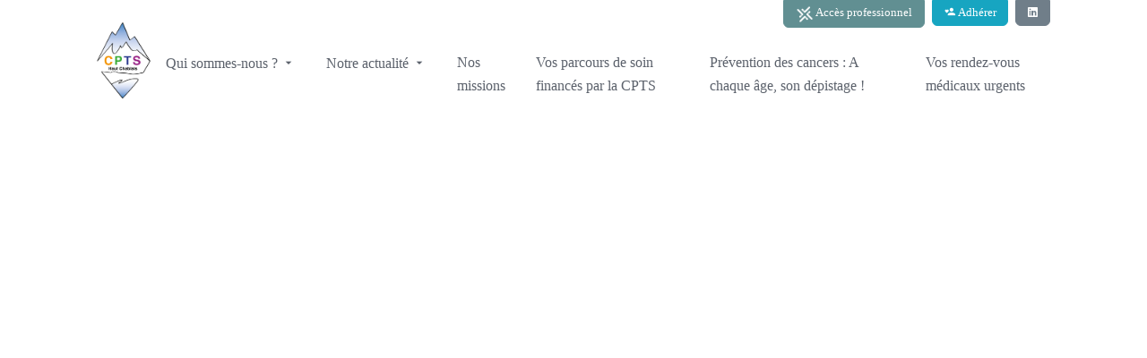

--- FILE ---
content_type: text/html; charset=utf-8
request_url: https://www.cpts-haut-chablais.fr/professionnels/100
body_size: 12890
content:
<!DOCTYPE html><html lang="fr" data-beasties-container><head>
    <meta charset="utf-8">
    <title>Plexus Website</title>
    

    <meta name="viewport" content="width=device-width, initial-scale=1.0">
    <meta content="Plexus" name="author">
    <meta http-equiv="X-UA-Compatible" content="IE=edge">

    <base href="/">

    <script src="env.js"></script>
  <style>:root{--bs-dropdown-item-padding-x:1.2rem;--bs-dropdown-item-padding-y:.375rem;--bs-list-group-item-padding-x:1.25rem;--bs-list-group-item-padding-y:.75rem;--bs-list-group-border-width:1px;--bs-list-group-border-color:#dee2e6;--bs-list-group-action-hover-bg:#f7f7f7}:root{--bs-blue:#2389bf;--bs-indigo:#675aa9;--bs-red:#a63348;--bs-orange:#fd7e14;--bs-yellow:#f2a444;--bs-green:#37ad76;--bs-teal:#02a8b5;--bs-cyan:#37cde6;--bs-black:#000;--bs-white:#fff;--bs-gray:#b4bdc4;--bs-gray-dark:#525d66;--bs-orange-light:#FCE6CC;--bs-gray-100:#f3f3f3;--bs-gray-200:#f7f7f7;--bs-gray-300:#dee2e6;--bs-gray-400:#ced4da;--bs-gray-500:#b4bdc4;--bs-gray-600:#98a6ad;--bs-gray-700:#707e89;--bs-gray-800:#525d66;--bs-gray-900:#323a46;--bs-primary:#2389bf;--bs-secondary:#707e89;--bs-success:#37ad76;--bs-info:#37cde6;--bs-warning:#f2a444;--bs-danger:#a63348;--bs-light:#f3f3f3;--bs-dark:#323a46;--bs-blue-light:#E3EFF6;--bs-pink:#f672a7;--bs-purple:#6559cc;--bs-primary-light:#98abb5;--bs-warning-light:#FCE6CC;--bs-primary-rgb:35, 137, 191;--bs-secondary-rgb:112, 126, 137;--bs-success-rgb:55, 173, 118;--bs-info-rgb:55, 205, 230;--bs-warning-rgb:242, 164, 68;--bs-danger-rgb:166, 51, 72;--bs-light-rgb:243, 243, 243;--bs-dark-rgb:50, 58, 70;--bs-blue-light-rgb:227, 239, 246;--bs-pink-rgb:246, 114, 167;--bs-purple-rgb:101, 89, 204;--bs-primary-light-rgb:152, 171, 181;--bs-warning-light-rgb:252, 230, 204;--bs-primary-text-emphasis:rgb(14, 54.8, 76.4);--bs-secondary-text-emphasis:rgb(44.8, 50.4, 54.8);--bs-success-text-emphasis:rgb(22, 69.2, 47.2);--bs-info-text-emphasis:#16525c;--bs-warning-text-emphasis:rgb(96.8, 65.6, 27.2);--bs-danger-text-emphasis:rgb(66.4, 20.4, 28.8);--bs-light-text-emphasis:#707e89;--bs-dark-text-emphasis:#707e89;--bs-primary-bg-subtle:rgb(211, 231.4, 242.2);--bs-secondary-bg-subtle:rgb(226.4, 229.2, 231.4);--bs-success-bg-subtle:rgb(215, 238.6, 227.6);--bs-info-bg-subtle:#d7f5fa;--bs-warning-bg-subtle:rgb(252.4, 236.8, 217.6);--bs-danger-bg-subtle:rgb(237.2, 214.2, 218.4);--bs-light-bg-subtle:#f9f9f9;--bs-dark-bg-subtle:#ced4da;--bs-primary-border-subtle:rgb(167, 207.8, 229.4);--bs-secondary-border-subtle:rgb(197.8, 203.4, 207.8);--bs-success-border-subtle:rgb(175, 222.2, 200.2);--bs-info-border-subtle:#afebf5;--bs-warning-border-subtle:rgb(249.8, 218.6, 180.2);--bs-danger-border-subtle:rgb(219.4, 173.4, 181.8);--bs-light-border-subtle:#f7f7f7;--bs-dark-border-subtle:#b4bdc4;--bs-white-rgb:255, 255, 255;--bs-black-rgb:0, 0, 0;--bs-font-sans-serif:Roboto, "Helvetica Neue", Arial, sans-serif;--bs-font-monospace:SFMono-Regular, Menlo, Monaco, Consolas, "Liberation Mono", "Courier New", monospace;--bs-gradient:linear-gradient(180deg, rgba(255, 255, 255, .15), rgba(255, 255, 255, 0));--bs-body-font-family:var(--bs-font-sans-serif);--bs-body-font-size:.9rem;--bs-body-font-weight:400;--bs-body-line-height:1.5;--bs-body-color:#525d66;--bs-body-color-rgb:82, 93, 102;--bs-body-bg:#eee;--bs-body-bg-rgb:238, 238, 238;--bs-emphasis-color:#000;--bs-emphasis-color-rgb:0, 0, 0;--bs-secondary-color:rgba(82, 93, 102, .75);--bs-secondary-color-rgb:82, 93, 102;--bs-secondary-bg:#f7f7f7;--bs-secondary-bg-rgb:247, 247, 247;--bs-tertiary-color:rgba(82, 93, 102, .5);--bs-tertiary-color-rgb:82, 93, 102;--bs-tertiary-bg:#f3f3f3;--bs-tertiary-bg-rgb:243, 243, 243;--bs-heading-color:inherit;--bs-link-color:#2389bf;--bs-link-color-rgb:35, 137, 191;--bs-link-decoration:none;--bs-link-hover-color:rgb(23.1526548673, 90.6261061947, 126.3473451327);--bs-link-hover-color-rgb:23, 91, 126;--bs-link-hover-decoration:none;--bs-code-color:#f672a7;--bs-highlight-color:#525d66;--bs-highlight-bg:rgb(252.4, 236.8, 217.6);--bs-border-width:1px;--bs-border-style:solid;--bs-border-color:#dee2e6;--bs-border-color-translucent:rgba(0, 0, 0, .175);--bs-border-radius:.375rem;--bs-border-radius-sm:.25rem;--bs-border-radius-lg:.5rem;--bs-border-radius-xl:1rem;--bs-border-radius-xxl:2rem;--bs-border-radius-2xl:var(--bs-border-radius-xxl);--bs-border-radius-pill:50rem;--bs-box-shadow:0 0 8px 0 rgba(154, 161, 171, .3);--bs-box-shadow-sm:0 .75rem 6rem rgba(56, 65, 74, .03);--bs-box-shadow-lg:0 0 45px 0 rgba(0, 0, 0, .12);--bs-box-shadow-inset:inset 0 1px 2px rgba(0, 0, 0, .075);--bs-focus-ring-width:.25rem;--bs-focus-ring-opacity:.25;--bs-focus-ring-color:rgba(35, 137, 191, .25);--bs-form-valid-color:#37ad76;--bs-form-valid-border-color:#37ad76;--bs-form-invalid-color:#a63348;--bs-form-invalid-border-color:#a63348}*,*:before,*:after{box-sizing:border-box}@media (prefers-reduced-motion: no-preference){:root{scroll-behavior:smooth}}body{margin:0;font-family:var(--bs-body-font-family);font-size:var(--bs-body-font-size);font-weight:var(--bs-body-font-weight);line-height:var(--bs-body-line-height);color:var(--bs-body-color);text-align:var(--bs-body-text-align);background-color:var(--bs-body-bg);-webkit-text-size-adjust:100%;-webkit-tap-highlight-color:rgba(0,0,0,0)}:root{--bs-breakpoint-xs:0;--bs-breakpoint-sm:576px;--bs-breakpoint-md:768px;--bs-breakpoint-lg:992px;--bs-breakpoint-xl:1200px;--bs-breakpoint-xxl:1400px}:root{--bs-btn-close-filter: }:root{--bs-carousel-indicator-active-bg:#fff;--bs-carousel-caption-color:#fff;--bs-carousel-control-icon-filter: }:root{--fa-style-family-classic:"Font Awesome 6 Free";--fa-font-regular:normal 400 1em/1 "Font Awesome 6 Free"}@font-face{font-family:"Font Awesome 6 Free";font-style:normal;font-weight:400;font-display:block;src:url(fa-regular-400.849b82e233cfe2f9.woff2) format("woff2"),url(fa-regular-400.bd1cf947e4932a4d.ttf) format("truetype")}:root{--fa-style-family-brands:"Font Awesome 6 Brands";--fa-font-brands:normal 400 1em/1 "Font Awesome 6 Brands"}@font-face{font-family:"Font Awesome 6 Brands";font-style:normal;font-weight:400;font-display:block;src:url(fa-brands-400.86ee2658f0f3b5a5.woff2) format("woff2"),url(fa-brands-400.8eaf0c8893de015e.ttf) format("truetype")}:root{--fa-style-family-classic:"Font Awesome 6 Free";--fa-font-solid:normal 900 1em/1 "Font Awesome 6 Free"}@font-face{font-family:"Font Awesome 6 Free";font-style:normal;font-weight:900;font-display:block;src:url(fa-solid-900.ee6983981ffcbb41.woff2) format("woff2"),url(fa-solid-900.7a5aa5abd625137f.ttf) format("truetype")}:root{--ck-color-image-caption-background:hsl(0, 0%, 97%);--ck-color-image-caption-text:hsl(0, 0%, 20%);--ck-color-mention-background:hsla(341, 100%, 30%, .1);--ck-color-mention-text:hsl(341, 100%, 30%);--ck-color-selector-caption-background:hsl(0, 0%, 97%);--ck-color-selector-caption-text:hsl(0, 0%, 20%);--ck-highlight-marker-blue:hsl(201, 97%, 72%);--ck-highlight-marker-green:hsl(120, 93%, 68%);--ck-highlight-marker-pink:hsl(345, 96%, 73%);--ck-highlight-marker-yellow:hsl(60, 97%, 73%);--ck-highlight-pen-green:hsl(112, 100%, 27%);--ck-highlight-pen-red:hsl(0, 85%, 49%);--ck-image-style-spacing:1.5em;--ck-inline-image-style-spacing:calc(var(--ck-image-style-spacing) / 2);--ck-todo-list-checkmark-size:16px}body{font-size:14px;background-color:#fff;font-family:Roboto,Helvetica Neue,Arial,sans-serif;font-display:swap}</style><style>:root{--bs-dropdown-item-padding-x: 1.2rem;--bs-dropdown-item-padding-y: .375rem;--bs-list-group-item-padding-x: 1.25rem;--bs-list-group-item-padding-y: .75rem;--bs-list-group-border-width: 1px;--bs-list-group-border-color: #dee2e6;--bs-list-group-action-hover-bg: #f7f7f7}:root{--bs-blue: #2389bf;--bs-indigo: #675aa9;--bs-red: #a63348;--bs-orange: #fd7e14;--bs-yellow: #f2a444;--bs-green: #37ad76;--bs-teal: #02a8b5;--bs-cyan: #37cde6;--bs-black: #000;--bs-white: #fff;--bs-gray: #b4bdc4;--bs-gray-dark: #525d66;--bs-orange-light: #FCE6CC;--bs-gray-100: #f3f3f3;--bs-gray-200: #f7f7f7;--bs-gray-300: #dee2e6;--bs-gray-400: #ced4da;--bs-gray-500: #b4bdc4;--bs-gray-600: #98a6ad;--bs-gray-700: #707e89;--bs-gray-800: #525d66;--bs-gray-900: #323a46;--bs-primary: #2389bf;--bs-secondary: #707e89;--bs-success: #37ad76;--bs-info: #37cde6;--bs-warning: #f2a444;--bs-danger: #a63348;--bs-light: #f3f3f3;--bs-dark: #323a46;--bs-blue-light: #E3EFF6;--bs-pink: #f672a7;--bs-purple: #6559cc;--bs-primary-light: #98abb5;--bs-warning-light: #FCE6CC;--bs-primary-rgb: 35, 137, 191;--bs-secondary-rgb: 112, 126, 137;--bs-success-rgb: 55, 173, 118;--bs-info-rgb: 55, 205, 230;--bs-warning-rgb: 242, 164, 68;--bs-danger-rgb: 166, 51, 72;--bs-light-rgb: 243, 243, 243;--bs-dark-rgb: 50, 58, 70;--bs-blue-light-rgb: 227, 239, 246;--bs-pink-rgb: 246, 114, 167;--bs-purple-rgb: 101, 89, 204;--bs-primary-light-rgb: 152, 171, 181;--bs-warning-light-rgb: 252, 230, 204;--bs-primary-text-emphasis: rgb(14, 54.8, 76.4);--bs-secondary-text-emphasis: rgb(44.8, 50.4, 54.8);--bs-success-text-emphasis: rgb(22, 69.2, 47.2);--bs-info-text-emphasis: #16525c;--bs-warning-text-emphasis: rgb(96.8, 65.6, 27.2);--bs-danger-text-emphasis: rgb(66.4, 20.4, 28.8);--bs-light-text-emphasis: #707e89;--bs-dark-text-emphasis: #707e89;--bs-primary-bg-subtle: rgb(211, 231.4, 242.2);--bs-secondary-bg-subtle: rgb(226.4, 229.2, 231.4);--bs-success-bg-subtle: rgb(215, 238.6, 227.6);--bs-info-bg-subtle: #d7f5fa;--bs-warning-bg-subtle: rgb(252.4, 236.8, 217.6);--bs-danger-bg-subtle: rgb(237.2, 214.2, 218.4);--bs-light-bg-subtle: #f9f9f9;--bs-dark-bg-subtle: #ced4da;--bs-primary-border-subtle: rgb(167, 207.8, 229.4);--bs-secondary-border-subtle: rgb(197.8, 203.4, 207.8);--bs-success-border-subtle: rgb(175, 222.2, 200.2);--bs-info-border-subtle: #afebf5;--bs-warning-border-subtle: rgb(249.8, 218.6, 180.2);--bs-danger-border-subtle: rgb(219.4, 173.4, 181.8);--bs-light-border-subtle: #f7f7f7;--bs-dark-border-subtle: #b4bdc4;--bs-white-rgb: 255, 255, 255;--bs-black-rgb: 0, 0, 0;--bs-font-sans-serif: Roboto, "Helvetica Neue", Arial, sans-serif;--bs-font-monospace: SFMono-Regular, Menlo, Monaco, Consolas, "Liberation Mono", "Courier New", monospace;--bs-gradient: linear-gradient(180deg, rgba(255, 255, 255, .15), rgba(255, 255, 255, 0));--bs-body-font-family: var(--bs-font-sans-serif);--bs-body-font-size: .9rem;--bs-body-font-weight: 400;--bs-body-line-height: 1.5;--bs-body-color: #525d66;--bs-body-color-rgb: 82, 93, 102;--bs-body-bg: #eee;--bs-body-bg-rgb: 238, 238, 238;--bs-emphasis-color: #000;--bs-emphasis-color-rgb: 0, 0, 0;--bs-secondary-color: rgba(82, 93, 102, .75);--bs-secondary-color-rgb: 82, 93, 102;--bs-secondary-bg: #f7f7f7;--bs-secondary-bg-rgb: 247, 247, 247;--bs-tertiary-color: rgba(82, 93, 102, .5);--bs-tertiary-color-rgb: 82, 93, 102;--bs-tertiary-bg: #f3f3f3;--bs-tertiary-bg-rgb: 243, 243, 243;--bs-heading-color: inherit;--bs-link-color: #2389bf;--bs-link-color-rgb: 35, 137, 191;--bs-link-decoration: none;--bs-link-hover-color: rgb(23.1526548673, 90.6261061947, 126.3473451327);--bs-link-hover-color-rgb: 23, 91, 126;--bs-link-hover-decoration: none;--bs-code-color: #f672a7;--bs-highlight-color: #525d66;--bs-highlight-bg: rgb(252.4, 236.8, 217.6);--bs-border-width: 1px;--bs-border-style: solid;--bs-border-color: #dee2e6;--bs-border-color-translucent: rgba(0, 0, 0, .175);--bs-border-radius: .375rem;--bs-border-radius-sm: .25rem;--bs-border-radius-lg: .5rem;--bs-border-radius-xl: 1rem;--bs-border-radius-xxl: 2rem;--bs-border-radius-2xl: var(--bs-border-radius-xxl);--bs-border-radius-pill: 50rem;--bs-box-shadow: 0 0 8px 0 rgba(154, 161, 171, .3);--bs-box-shadow-sm: 0 .75rem 6rem rgba(56, 65, 74, .03);--bs-box-shadow-lg: 0 0 45px 0 rgba(0, 0, 0, .12);--bs-box-shadow-inset: inset 0 1px 2px rgba(0, 0, 0, .075);--bs-focus-ring-width: .25rem;--bs-focus-ring-opacity: .25;--bs-focus-ring-color: rgba(35, 137, 191, .25);--bs-form-valid-color: #37ad76;--bs-form-valid-border-color: #37ad76;--bs-form-invalid-color: #a63348;--bs-form-invalid-border-color: #a63348}*,*:before,*:after{box-sizing:border-box}@media (prefers-reduced-motion: no-preference){:root{scroll-behavior:smooth}}body{margin:0;font-family:var(--bs-body-font-family);font-size:var(--bs-body-font-size);font-weight:var(--bs-body-font-weight);line-height:var(--bs-body-line-height);color:var(--bs-body-color);text-align:var(--bs-body-text-align);background-color:var(--bs-body-bg);-webkit-text-size-adjust:100%;-webkit-tap-highlight-color:rgba(0,0,0,0)}hr{margin:1rem 0;color:inherit;border:0;border-top:var(--bs-border-width) solid #f7f7f7;opacity:.25}h5{margin-top:0;margin-bottom:1rem;font-weight:400;line-height:1.1;color:var(--bs-heading-color)}h5{font-size:.9375rem}p{margin-top:0;margin-bottom:1rem}ul{padding-left:2rem}ul{margin-top:0;margin-bottom:1rem}a{color:rgba(var(--bs-link-color-rgb),var(--bs-link-opacity, 1));text-decoration:none}a:hover{--bs-link-color-rgb: var(--bs-link-hover-color-rgb);text-decoration:none}a:not([href]):not([class]),a:not([href]):not([class]):hover{color:inherit;text-decoration:none}img{vertical-align:middle}button{border-radius:0}button:focus:not(:focus-visible){outline:0}button{margin:0;font-family:inherit;font-size:inherit;line-height:inherit}button{text-transform:none}button,[type=button]{-webkit-appearance:button}button:not(:disabled),[type=button]:not(:disabled){cursor:pointer}.list-inline{padding-left:0;list-style:none}.list-inline-item{display:inline-block}.list-inline-item:not(:last-child){margin-right:6px}.container-fluid{--bs-gutter-x: 24px;--bs-gutter-y: 0;width:100%;padding-right:calc(var(--bs-gutter-x) * .5);padding-left:calc(var(--bs-gutter-x) * .5);margin-right:auto;margin-left:auto}:root{--bs-breakpoint-xs: 0;--bs-breakpoint-sm: 576px;--bs-breakpoint-md: 768px;--bs-breakpoint-lg: 992px;--bs-breakpoint-xl: 1200px;--bs-breakpoint-xxl: 1400px}.row{--bs-gutter-x: 24px;--bs-gutter-y: 0;display:flex;flex-wrap:wrap;margin-top:calc(-1 * var(--bs-gutter-y));margin-right:calc(-.5 * var(--bs-gutter-x));margin-left:calc(-.5 * var(--bs-gutter-x))}.row>*{flex-shrink:0;width:100%;max-width:100%;padding-right:calc(var(--bs-gutter-x) * .5);padding-left:calc(var(--bs-gutter-x) * .5);margin-top:var(--bs-gutter-y)}.col-12{flex:0 0 auto;width:100%}@media (min-width: 992px){.col-lg-4{flex:0 0 auto;width:33.33333333%}.col-lg-12{flex:0 0 auto;width:100%}}.btn{--bs-btn-padding-x: .9rem;--bs-btn-padding-y: .45rem;--bs-btn-font-family: ;--bs-btn-font-size: .9rem;--bs-btn-font-weight: 400;--bs-btn-line-height: 1.5;--bs-btn-color: var(--bs-body-color);--bs-btn-bg: transparent;--bs-btn-border-width: 1px;--bs-btn-border-color: transparent;--bs-btn-border-radius: .15rem;--bs-btn-hover-border-color: transparent;--bs-btn-box-shadow: inset 0 1px 0 rgba(255, 255, 255, .15), 0 1px 1px rgba(0, 0, 0, .075);--bs-btn-disabled-opacity: .65;--bs-btn-focus-box-shadow: 0 0 0 .15rem rgba(var(--bs-btn-focus-shadow-rgb), .5);display:inline-block;padding:var(--bs-btn-padding-y) var(--bs-btn-padding-x);font-family:var(--bs-btn-font-family);font-size:var(--bs-btn-font-size);font-weight:var(--bs-btn-font-weight);line-height:var(--bs-btn-line-height);color:var(--bs-btn-color);text-align:center;vertical-align:middle;cursor:pointer;-webkit-user-select:none;user-select:none;border:var(--bs-btn-border-width) solid var(--bs-btn-border-color);border-radius:var(--bs-btn-border-radius);background-color:var(--bs-btn-bg);transition:color .15s ease-in-out,background-color .15s ease-in-out,border-color .15s ease-in-out,box-shadow .15s ease-in-out}@media (prefers-reduced-motion: reduce){.btn{transition:none}}.btn:hover{color:var(--bs-btn-hover-color);background-color:var(--bs-btn-hover-bg);border-color:var(--bs-btn-hover-border-color)}.btn:focus-visible{color:var(--bs-btn-hover-color);background-color:var(--bs-btn-hover-bg);border-color:var(--bs-btn-hover-border-color);outline:0;box-shadow:var(--bs-btn-focus-box-shadow)}.btn:first-child:active{color:var(--bs-btn-active-color);background-color:var(--bs-btn-active-bg);border-color:var(--bs-btn-active-border-color)}.btn:first-child:active:focus-visible{box-shadow:var(--bs-btn-focus-box-shadow)}.btn:disabled{color:var(--bs-btn-disabled-color);pointer-events:none;background-color:var(--bs-btn-disabled-bg);border-color:var(--bs-btn-disabled-border-color);opacity:var(--bs-btn-disabled-opacity)}.btn-primary{--bs-btn-color: #fff;--bs-btn-bg: #2389bf;--bs-btn-border-color: #2389bf;--bs-btn-hover-color: #fff;--bs-btn-hover-bg: rgb(29.75, 116.45, 162.35);--bs-btn-hover-border-color: rgb(28, 109.6, 152.8);--bs-btn-focus-shadow-rgb: 68, 155, 201;--bs-btn-active-color: #fff;--bs-btn-active-bg: rgb(28, 109.6, 152.8);--bs-btn-active-border-color: rgb(26.25, 102.75, 143.25);--bs-btn-active-shadow: inset 0 3px 5px rgba(0, 0, 0, .125);--bs-btn-disabled-color: #fff;--bs-btn-disabled-bg: #2389bf;--bs-btn-disabled-border-color: #2389bf}.btn-secondary{--bs-btn-color: #fff;--bs-btn-bg: #707e89;--bs-btn-border-color: #707e89;--bs-btn-hover-color: #fff;--bs-btn-hover-bg: rgb(95.2, 107.1, 116.45);--bs-btn-hover-border-color: rgb(89.6, 100.8, 109.6);--bs-btn-focus-shadow-rgb: 133, 145, 155;--bs-btn-active-color: #fff;--bs-btn-active-bg: rgb(89.6, 100.8, 109.6);--bs-btn-active-border-color: rgb(84, 94.5, 102.75);--bs-btn-active-shadow: inset 0 3px 5px rgba(0, 0, 0, .125);--bs-btn-disabled-color: #fff;--bs-btn-disabled-bg: #707e89;--bs-btn-disabled-border-color: #707e89}.btn-info{--bs-btn-color: #525d66;--bs-btn-bg: #37cde6;--bs-btn-border-color: #37cde6;--bs-btn-hover-color: #525d66;--bs-btn-hover-bg: rgb(85, 212.5, 233.75);--bs-btn-hover-border-color: rgb(75, 210, 232.5);--bs-btn-focus-shadow-rgb: 59, 188, 211;--bs-btn-active-color: #525d66;--bs-btn-active-bg: #5fd7eb;--bs-btn-active-border-color: rgb(75, 210, 232.5);--bs-btn-active-shadow: inset 0 3px 5px rgba(0, 0, 0, .125);--bs-btn-disabled-color: #525d66;--bs-btn-disabled-bg: #37cde6;--bs-btn-disabled-border-color: #37cde6}.btn-sm{--bs-btn-padding-y: .28rem;--bs-btn-padding-x: .8rem;--bs-btn-font-size: .7875rem;--bs-btn-border-radius: .15rem}.collapse:not(.show){display:none}.dropdown-toggle{white-space:nowrap}.dropdown-menu{--bs-dropdown-zindex: 1000;--bs-dropdown-min-width: 10rem;--bs-dropdown-padding-x: 0;--bs-dropdown-padding-y: .25rem;--bs-dropdown-spacer: .125rem;--bs-dropdown-font-size: .9rem;--bs-dropdown-color: var(--bs-body-color);--bs-dropdown-bg: #fff;--bs-dropdown-border-color: rgb(235.35, 235.35, 235.35);--bs-dropdown-border-radius: var(--bs-border-radius);--bs-dropdown-border-width: var(--bs-border-width);--bs-dropdown-inner-border-radius: calc(var(--bs-border-radius) - var(--bs-border-width));--bs-dropdown-divider-bg: rgb(235.35, 235.35, 235.35);--bs-dropdown-divider-margin-y: .5rem;--bs-dropdown-box-shadow: var(--bs-box-shadow);--bs-dropdown-link-color: #525d66;--bs-dropdown-link-hover-color: inherit;--bs-dropdown-link-hover-bg: var(--bs-tertiary-bg);--bs-dropdown-link-active-color: #323a46;--bs-dropdown-link-active-bg: #f7f7f7;--bs-dropdown-link-disabled-color: var(--bs-tertiary-color);--bs-dropdown-item-padding-x: 1.2rem;--bs-dropdown-item-padding-y: .375rem;--bs-dropdown-header-color: inherit;--bs-dropdown-header-padding-x: 1.2rem;--bs-dropdown-header-padding-y: .25rem;position:absolute;z-index:var(--bs-dropdown-zindex);display:none;min-width:var(--bs-dropdown-min-width);padding:var(--bs-dropdown-padding-y) var(--bs-dropdown-padding-x);margin:0;font-size:var(--bs-dropdown-font-size);color:var(--bs-dropdown-color);text-align:left;list-style:none;background-color:var(--bs-dropdown-bg);background-clip:padding-box;border:var(--bs-dropdown-border-width) solid var(--bs-dropdown-border-color);border-radius:var(--bs-dropdown-border-radius)}.dropdown-item{display:block;width:100%;padding:var(--bs-dropdown-item-padding-y) var(--bs-dropdown-item-padding-x);clear:both;font-weight:400;color:var(--bs-dropdown-link-color);text-align:inherit;white-space:nowrap;background-color:transparent;border:0;border-radius:var(--bs-dropdown-item-border-radius, 0)}.dropdown-item:hover,.dropdown-item:focus{color:var(--bs-dropdown-link-hover-color);background-color:var(--bs-dropdown-link-hover-bg)}.dropdown-item:active{color:var(--bs-dropdown-link-active-color);text-decoration:none;background-color:var(--bs-dropdown-link-active-bg)}.dropdown-item:disabled{color:var(--bs-dropdown-link-disabled-color);pointer-events:none;background-color:transparent}.nav-link{display:block;padding:var(--bs-nav-link-padding-y) var(--bs-nav-link-padding-x);font-size:var(--bs-nav-link-font-size);font-weight:var(--bs-nav-link-font-weight);color:var(--bs-nav-link-color);background:none;border:0;transition:color .15s ease-in-out,background-color .15s ease-in-out,border-color .15s ease-in-out}@media (prefers-reduced-motion: reduce){.nav-link{transition:none}}.nav-link:hover,.nav-link:focus{color:var(--bs-nav-link-hover-color)}.nav-link:focus-visible{outline:0;box-shadow:0 0 0 .25rem #2389bf40}.nav-link:disabled{color:var(--bs-nav-link-disabled-color);pointer-events:none;cursor:default}.navbar{--bs-navbar-padding-x: 0;--bs-navbar-padding-y: .5rem;--bs-navbar-color: rgba(var(--bs-emphasis-color-rgb), .65);--bs-navbar-hover-color: rgba(var(--bs-emphasis-color-rgb), .8);--bs-navbar-disabled-color: rgba(var(--bs-emphasis-color-rgb), .3);--bs-navbar-active-color: rgba(var(--bs-emphasis-color-rgb), 1);--bs-navbar-brand-padding-y: .33125rem;--bs-navbar-brand-margin-end: 1rem;--bs-navbar-brand-font-size: 1.125rem;--bs-navbar-brand-color: rgba(var(--bs-emphasis-color-rgb), 1);--bs-navbar-brand-hover-color: rgba(var(--bs-emphasis-color-rgb), 1);--bs-navbar-nav-link-padding-x: .5rem;--bs-navbar-toggler-padding-y: .25rem;--bs-navbar-toggler-padding-x: .75rem;--bs-navbar-toggler-font-size: 1.125rem;--bs-navbar-toggler-icon-bg: url("data:image/svg+xml,%3csvg xmlns='http://www.w3.org/2000/svg' viewBox='0 0 30 30'%3e%3cpath stroke='rgba%2882, 93, 102, 0.75%29' stroke-linecap='round' stroke-miterlimit='10' stroke-width='2' d='M4 7h22M4 15h22M4 23h22'/%3e%3c/svg%3e");--bs-navbar-toggler-border-color: rgba(var(--bs-emphasis-color-rgb), .15);--bs-navbar-toggler-border-radius: .15rem;--bs-navbar-toggler-focus-width: .15rem;--bs-navbar-toggler-transition: box-shadow .15s ease-in-out;position:relative;display:flex;flex-wrap:wrap;align-items:center;justify-content:space-between;padding:var(--bs-navbar-padding-y) var(--bs-navbar-padding-x)}.navbar>.container-fluid{display:flex;flex-wrap:inherit;align-items:center;justify-content:space-between}.navbar-nav{--bs-nav-link-padding-x: 0;--bs-nav-link-padding-y: .5rem;--bs-nav-link-font-weight: 600;--bs-nav-link-color: var(--bs-navbar-color);--bs-nav-link-hover-color: var(--bs-navbar-hover-color);--bs-nav-link-disabled-color: var(--bs-navbar-disabled-color);display:flex;flex-direction:column;padding-left:0;margin-bottom:0;list-style:none}.navbar-nav .dropdown-menu{position:static}.navbar-collapse{flex-grow:1;flex-basis:100%;align-items:center}.navbar-toggler{padding:var(--bs-navbar-toggler-padding-y) var(--bs-navbar-toggler-padding-x);font-size:var(--bs-navbar-toggler-font-size);line-height:1;color:var(--bs-navbar-color);background-color:transparent;border:var(--bs-border-width) solid var(--bs-navbar-toggler-border-color);border-radius:var(--bs-navbar-toggler-border-radius);transition:var(--bs-navbar-toggler-transition)}@media (prefers-reduced-motion: reduce){.navbar-toggler{transition:none}}.navbar-toggler:hover{text-decoration:none}.navbar-toggler:focus{text-decoration:none;outline:0;box-shadow:0 0 0 var(--bs-navbar-toggler-focus-width)}@media (min-width: 992px){.navbar-expand-lg{flex-wrap:nowrap;justify-content:flex-start}.navbar-expand-lg .navbar-nav{flex-direction:row}.navbar-expand-lg .navbar-nav .dropdown-menu{position:absolute}.navbar-expand-lg .navbar-nav .nav-link{padding-right:var(--bs-navbar-nav-link-padding-x);padding-left:var(--bs-navbar-nav-link-padding-x)}.navbar-expand-lg .navbar-collapse{display:flex!important;flex-basis:auto}.navbar-expand-lg .navbar-toggler{display:none}}:root{--bs-btn-close-filter: }:root{--bs-carousel-indicator-active-bg: #fff;--bs-carousel-caption-color: #fff;--bs-carousel-control-icon-filter: }.fixed-top{position:fixed;top:0;right:0;left:0;z-index:1030}.float-start{float:left!important}.overflow-hidden{overflow:hidden!important}.d-block{display:block!important}.d-flex{display:flex!important}.position-relative{position:relative!important}.min-vh-100{min-height:100vh!important}.flex-column{flex-direction:column!important}.justify-content-end{justify-content:flex-end!important}.align-items-start{align-items:flex-start!important}.mx-2{margin-right:.5rem!important;margin-left:.5rem!important}.my-2{margin-top:.5rem!important;margin-bottom:.5rem!important}.my-3{margin-top:1rem!important;margin-bottom:1rem!important}.mt-0{margin-top:0!important}.mt-3{margin-top:1rem!important}.mt-4{margin-top:1.5rem!important}.me-2{margin-right:.5rem!important}.mb-0{margin-bottom:0!important}.mb-1{margin-bottom:.25rem!important}.mb-3{margin-bottom:1rem!important}.ms-0{margin-left:0!important}.ms-1{margin-left:.25rem!important}.ms-2{margin-left:.5rem!important}.ms-auto{margin-left:auto!important}.p-2{padding:.5rem!important}.px-3{padding-right:1rem!important;padding-left:1rem!important}.px-5{padding-right:3rem!important;padding-left:3rem!important}.py-4{padding-top:1.5rem!important;padding-bottom:1.5rem!important}.pt-4{padding-top:1.5rem!important}.text-center{text-align:center!important}.text-uppercase{text-transform:uppercase!important}.text-light{--bs-text-opacity: 1;color:rgba(var(--bs-light-rgb),var(--bs-text-opacity))!important}.text-white{--bs-text-opacity: 1;color:rgba(var(--bs-white-rgb),var(--bs-text-opacity))!important}.bg-white{--bs-bg-opacity: 1;background-color:rgba(var(--bs-white-rgb),var(--bs-bg-opacity))!important}.bg-opacity-50{--bs-bg-opacity: .5}.rounded-circle{border-radius:50%!important}.rounded-top-0{border-top-left-radius:0!important;border-top-right-radius:0!important}.rounded-bottom{border-bottom-right-radius:var(--bs-border-radius)!important;border-bottom-left-radius:var(--bs-border-radius)!important}@media (min-width: 992px){.d-lg-none{display:none!important}.ms-lg-auto{margin-left:auto!important}}@font-face{font-family:Material Design Icons;src:url(materialdesignicons-webfont.0766edc99df1c177.eot?v=7.4.47);src:url(materialdesignicons-webfont.0766edc99df1c177.eot?#iefix&v=7.4.47) format("embedded-opentype"),url(materialdesignicons-webfont.fbaef2a9d5a54fc0.woff2?v=7.4.47) format("woff2"),url(materialdesignicons-webfont.e659bf56a63b097b.woff?v=7.4.47) format("woff"),url(materialdesignicons-webfont.714a4eee3d02a229.ttf?v=7.4.47) format("truetype");font-weight:400;font-style:normal}.mdi:before{display:inline-block;font: 24px/1 Material Design Icons;font-size:inherit;text-rendering:auto;line-height:inherit;-webkit-font-smoothing:antialiased;-moz-osx-font-smoothing:grayscale}.mdi-account-heart:before{content:"\f0899"}.mdi-map-marker:before{content:"\f034e"}.mdi-menu:before{content:"\f035c"}.mdi-menu-down:before{content:"\f035d"}.fas,.fab{-moz-osx-font-smoothing:grayscale;-webkit-font-smoothing:antialiased;display:var(--fa-display, inline-block);font-style:normal;font-variant:normal;line-height:1;text-rendering:auto}.fas:before,.fab:before{content:var(--fa)}.fas{font-family:"Font Awesome 6 Free"}.fab{font-family:"Font Awesome 6 Brands"}.fa-fw{text-align:center;width:1.25em}.fa-envelope{--fa: "\f0e0"}:root{--fa-style-family-classic: "Font Awesome 6 Free";--fa-font-regular: normal 400 1em/1 "Font Awesome 6 Free"}@font-face{font-family:"Font Awesome 6 Free";font-style:normal;font-weight:400;font-display:block;src:url(fa-regular-400.849b82e233cfe2f9.woff2) format("woff2"),url(fa-regular-400.bd1cf947e4932a4d.ttf) format("truetype")}:root{--fa-style-family-brands: "Font Awesome 6 Brands";--fa-font-brands: normal 400 1em/1 "Font Awesome 6 Brands"}@font-face{font-family:"Font Awesome 6 Brands";font-style:normal;font-weight:400;font-display:block;src:url(fa-brands-400.86ee2658f0f3b5a5.woff2) format("woff2"),url(fa-brands-400.8eaf0c8893de015e.ttf) format("truetype")}.fab{font-weight:400}.fa-linkedin{--fa: "\f08c"}:root{--fa-style-family-classic: "Font Awesome 6 Free";--fa-font-solid: normal 900 1em/1 "Font Awesome 6 Free"}@font-face{font-family:"Font Awesome 6 Free";font-style:normal;font-weight:900;font-display:block;src:url(fa-solid-900.ee6983981ffcbb41.woff2) format("woff2"),url(fa-solid-900.7a5aa5abd625137f.ttf) format("truetype")}.fas{font-weight:900}:root{--ck-color-image-caption-background: hsl(0, 0%, 97%);--ck-color-image-caption-text: hsl(0, 0%, 20%);--ck-color-mention-background: hsla(341, 100%, 30%, .1);--ck-color-mention-text: hsl(341, 100%, 30%);--ck-color-selector-caption-background: hsl(0, 0%, 97%);--ck-color-selector-caption-text: hsl(0, 0%, 20%);--ck-highlight-marker-blue: hsl(201, 97%, 72%);--ck-highlight-marker-green: hsl(120, 93%, 68%);--ck-highlight-marker-pink: hsl(345, 96%, 73%);--ck-highlight-marker-yellow: hsl(60, 97%, 73%);--ck-highlight-pen-green: hsl(112, 100%, 27%);--ck-highlight-pen-red: hsl(0, 85%, 49%);--ck-image-style-spacing: 1.5em;--ck-inline-image-style-spacing: calc(var(--ck-image-style-spacing) / 2);--ck-todo-list-checkmark-size: 16px}body{font-size:14px;background-color:#fff;font-family:Roboto,Helvetica Neue,Arial,sans-serif;font-display:swap}h5{font-family:Roboto,sans-serif}a{text-decoration:none!important;outline:none}p{line-height:1.6;font-size:15px}.btn{font-weight:500}.navbar-custom{padding:0;width:100%;z-index:999;transition:all .4s;background:#fff;top:0!important}.navbar-custom .logo .logo-dark{display:inline-block;max-width:250px;max-height:85px}@media (max-width: 992px){.navbar-custom .menu-option-desktop{display:none}}.navbar-custom .navbar-nav .nav-item{position:relative}.navbar-custom .navbar-nav .nav-item .nav-link{line-height:26px;color:#323a46cc!important;transition:all .4s;background-color:transparent!important;padding:26px 10px;margin:0 7px;font-weight:500;font-size:16px}.navbar-custom .navbar-nav .nav-item .nav-link:hover,.navbar-custom .navbar-nav .nav-item .nav-link:active{color:#2389bf!important}.navbar-custom .navbar-nav .nav-item:last-child .nav-link{padding-right:0}.navbar-custom .navbar-nav .nav-item-plexus{display:flex;align-items:center}.navbar-toggler{font-size:24px;margin-top:5px;margin-bottom:0;color:#fff}footer{background-color:#2389bf}footer .footer-title{font-size:19px;font-weight:300}footer hr{border-top-color:#ffffff80}footer p{line-height:1.3;font-weight:300}.logo-dark{max-width:150px;max-height:78px}@media (min-width: 200px) and (max-width: 1199px){.container-fluid{max-width:95%}}@media (min-width: 1200px){.container-fluid{max-width:85%}}@media (min-width: 1600px){.container-fluid{max-width:70%}}@media (min-width: 200px) and (max-width: 991px){.navbar-custom{top:0;padding:10px 0!important;background-color:#fff!important;box-shadow:0 10px 35px #9aa1ab1a}.navbar-custom .logo .logo-dark{display:inline-block}.navbar-custom .navbar-nav .nav-item .nav-link{transition:all .4s;color:#323a46cc!important;margin:0;padding:6px 0}.navbar-toggler{font-size:24px;margin-top:0;margin-bottom:0;color:#323a46}.logo-dark{max-height:40px}}.btn-white{color:#2389bf;background-color:#fff;border-color:#fff}.btn-white:hover{color:#1d729f;background-color:#f0f0f0;border-color:#f0f0f0}.btn-white:not(:disabled):not(.disabled):active{color:#1d729f;background-color:#f0f0f0;border-color:#f0f0f0}.text-light-75{color:#f3f3f3bf!important}.social-icons .list-inline-item a:hover{background-color:#fff!important}footer .logo{max-width:100%;max-height:250px;aspect-ratio:initial}
</style><link rel="stylesheet" href="styles.3d331a28b64e4dea.css" media="print" onload="this.media='all'"><noscript><link rel="stylesheet" href="styles.3d331a28b64e4dea.css" media="all"></noscript><link id="favicon" rel="shortcut icon" type="image/x-icon" href="https://plexus-api-5.alkante.com/files/web-site-favicon/CPTS.png"><meta name="robots" content="index, follow"><style type="text/css"> body { color: #343a40 !important; } .card { color: #343a40 !important; } .text-light { color: #ffffff !important; } .text-muted { color: #85898c !important; } .text-dark { color: #1f2326 !important; } .text-light-50 { color: rgba(255, 255, 255, 0.5) !important; } .text-light-75 { color: rgba(255, 255, 255, 0.75) !important; } h2, a:not(.btn, .pill-category, .text-light-75), .text-primary, .item-info-title, .text-primary, .btn-white { color: #618f92 !important; } a:not(.btn, .pill-category, .text-light-75):hover, a.text-primary:hover { color: #4e7275 !important; } a.text-light-75:hover { color: rgba(255, 255, 255) !important; } a.text-light { color: #ffffff !important; } a.text-light:hover { color: #ffffff !important; } .bg-primary, .btn-primary { color: #ffffff !important; background-color: #618f92 !important; border-color: #618f92 !important; } .btn-primary:hover { background-color: #4e7275 !important; border-color: #4e7275 !important; color: #ffffff !important; } .bg-primary a:not(.btn) { color: #ffffff !important; } .btn-outline-primary { border-color: #618f92 !important; color: #618f92 !important; } .btn-outline-primary:hover { background-color: #618f92 !important; color: #ffffff !important; } .text-bg-primary { background-color: #618f92 !important; } .nav-tabs .nav-link { color: #618f92 !important; } .nav-tabs .nav-link.active { color: #343a40 !important; } .accordion-button:not(.collapsed) { background-color: #a0bcbe !important; } .faq-question-q-box { color: #618f92 !important } .faq-nav-tabs.nav-underline .nav-item .nav-link:not(.active):hover {border-bottom-color: #618f92 !important} .social-media { background-color: #a0bcbe !important; color: #ffffff !important;} #header-navbar .nav-item a.nav-link { color: rgba(50, 58, 70, 0.8) !important; } #header-navbar .nav-item.active a.nav-link { color: #618f92 !important; } #header-navbar .nav-item a.nav-link:hover { color: #4e7275 !important; } #header-navbar .nav-item .dropdown .dropdown-menu .dropdown-item.active { color: #618f92 !important; } #header-navbar .nav-item .dropdown .dropdown-menu .dropdown-item:hover { color: #618f92 !important; } .professionnal-access { border-color: #618f92 !important; background-color: #618f92 !important; color: white !important; } .professionnal-access:hover { border-color: #4e7275 !important; background-color: #4e7275 !important; color: white !important; } .membership-link { border-color: #17a5c1 !important; background-color: #17a5c1 !important; color: white !important } .membership-link:hover { border-color: #12849a !important; background-color: #12849a !important; color: white !important; } header .navbar-nav .nav-item-plexus a:hover { color: white !important; } .bg-primary { background-color: #618f92 !important; } #home::before, .headband::before { background-color: rgba(129, 165, 168, 0.8) !important; } .headband h1 { color: #ffffff !important; } .headband h2 { color: #ffffff !important; } .headband { color: rgba(255, 255, 255, 0.75) !important; } #réseau .url { color: #85898c !important; } footer { background-color: #618f92 !important; } footer h2, footer h3, footer h4, footer h5 { color: #ffffff !important; } footer { color: rgba(255, 255, 255, 0.75) !important; } footer p a:hover{ color: rgba(255, 255, 255, 0.75) !important; } footer .btn-white { color: #618f92 !important; } .services-box .services-icon:before, .services-box .services-icon.sm:before { background-color: rgba(97, 143, 146, 0.3) !important; } .services-box .services-icon i { background-color: rgba(97, 143, 146, 0.6) !important; } .home-panel.home-panel-left { background-color: #81a5a8 !important; color: #ffffff !important; } .home-panel.home-panel-middle { background-color: #4e7275 !important; color: rgba(255, 255, 255, 0.75) !important; } .home-panel.home-panel-right { background-color: #ff9a44 !important; } #urgency-numbers a { color: #ffffff !important; } .key-figure-tpl .key-figure-text, .key-figure-tpl .key-figure-icon { color: #343a40 !important; } .key-figure-tpl .btn-primary { color: white !important; border-color: #afe2d8 !important; background-color: #afe2d8 !important; } .key-figure-tpl .btn-success { color: white !important; border-color: #f29200 !important; background-color: #f29200 !important; } .key-figure-tpl .btn-primary:hover { border-color: #8cb5ad !important; background-color: #8cb5ad !important; } .key-figure-tpl .btn-success:hover { border-color: #c27500 !important; background-color: #c27500 !important; #idrandom { color: blue; } } </style><style type="text/css"> h1, h2, h3, h4, h5, h6 { font-family: Roboto; } body { font-family: Roboto; } </style><style ng-app-id="ng">.navbar-custom[_ngcontent-ng-c3632773644] {
  padding: 0;
  width: 100%;
  z-index: 1000;
  transition: all 0.4s;
  top: 50px;
}

.nav-sticky[_ngcontent-ng-c3632773644]   .navbar-custom[_ngcontent-ng-c3632773644] {
  padding: 0;
  top: 0;
}

.pointer[_ngcontent-ng-c3632773644] {
  cursor: pointer;
}
/*# sourceMappingURL=[data-uri] */</style><style ng-app-id="ng">/*# sourceMappingURL=[data-uri] */</style></head>
  <body><!--nghm--><div itemscope itemtype="https://schema.org/WebSite">
      <meta itemprop="name" content="BIENVENUE A LA CPTS DU HAUT CHABLAIS !">
      <meta itemprop="alternateName" content="CPTS du Haut Chablais ">
      <meta itemprop="url" content="https://www.cpts-haut-chablais.fr">
    </div>
    <app-root ng-version="19.2.14" ngh="2" ng-server-context="ssr"><app-header _nghost-ng-c3632773644 class="ng-tns-c3632773644-0 ng-star-inserted" ngh="0"><header _ngcontent-ng-c3632773644 id="header" class="sticky ng-tns-c3632773644-0"><nav _ngcontent-ng-c3632773644 id="navbar" ngbnav class="navbar navbar-expand-lg fixed-top navbar-custom ng-tns-c3632773644-0"><div _ngcontent-ng-c3632773644 class="container-fluid ng-tns-c3632773644-0"><a _ngcontent-ng-c3632773644 routerlink class="logo text-uppercase ng-tns-c3632773644-0" ng-reflect-router-link href="/" jsaction="click:;"><img _ngcontent-ng-c3632773644 class="logo-dark ng-tns-c3632773644-0 ng-star-inserted" alt="logo BIENVENUE A LA CPTS DU HAUT CHABLAIS !" src="https://plexus-api-5.alkante.com/files/web-site-logo/CPTS.png"><!--container--><!--container--></a><button _ngcontent-ng-c3632773644 type="button" aria-label="menu" class="navbar-toggler ng-tns-c3632773644-0" jsaction="click:;"><i _ngcontent-ng-c3632773644 class="mdi mdi-menu ng-tns-c3632773644-0"></i></button><div _ngcontent-ng-c3632773644 class="collapse navbar-collapse ng-tns-c3632773644-0 ng-trigger ng-trigger-expandCollapse show" ng-reflect-collapsed="false" style="height: 100%; opacity: 1;"><div _ngcontent-ng-c3632773644 class="d-flex flex-column ms-auto justify-content-end ng-tns-c3632773644-0"><ul _ngcontent-ng-c3632773644 id="header-links" class="navbar-nav ms-0 ms-lg-auto align-items-start menu-option-desktop ng-tns-c3632773644-0"><li _ngcontent-ng-c3632773644 class="nav-item nav-item-plexus ng-tns-c3632773644-0"><a _ngcontent-ng-c3632773644 class="btn btn-primary btn-nav btn-sm rounded-top-0 rounded-bottom professionnal-access text-white ng-tns-c3632773644-0" href="https://cpts-haut-chablais.plexus-sante.fr"><img _ngcontent-ng-c3632773644 alt="logo plexus" height="20" src="/assets/images/logo-plexus-white-sm.png" class="ml-0 mr-0 ng-tns-c3632773644-0"> Accès professionnel </a></li><li _ngcontent-ng-c3632773644 class="nav-item nav-item-plexus ms-2 ng-tns-c3632773644-0 ng-star-inserted" style><a _ngcontent-ng-c3632773644 target="_blank" class="btn btn-info btn-nav btn-sm rounded-top-0 rounded-bottom membership-link text-white ng-tns-c3632773644-0" href="https://forms.office.com/Pages/ResponsePage.aspx?id=NC82LbO3Y0u30beFYwCWjgQzAYnyFspLlYWuEkxzVxVUMjdUS1hGWEJBNkJCU1dJMjRINlZEUFBQQSQlQCN0PWcu"><span _ngcontent-ng-c3632773644 class="mdi mdi-account-heart ng-tns-c3632773644-0"></span> Adhérer </a></li><!--container--><li _ngcontent-ng-c3632773644 class="nav-item nav-item-plexus ms-2 ng-tns-c3632773644-0 ng-star-inserted" style><a _ngcontent-ng-c3632773644 target="_blank" class="btn btn-secondary btn-nav btn-sm rounded-top-0 rounded-bottom text-white ng-tns-c3632773644-0" href="https://www.linkedin.com/in/cpts-du-haut-chablais/"><i _ngcontent-ng-c3632773644 class="ng-tns-c3632773644-0 fa-linkedin fab"></i></a></li><!--container--><!--container--></ul><ul _ngcontent-ng-c3632773644 id="header-navbar" class="navbar-nav ms-0 ms-lg-auto navbar-center ng-tns-c3632773644-0"><li _ngcontent-ng-c3632773644 class="nav-item ng-tns-c3632773644-0 ng-star-inserted"><!--container--><div _ngcontent-ng-c3632773644 ngbdropdown class="ng-tns-c3632773644-0 ng-star-inserted"><a _ngcontent-ng-c3632773644 ngbdropdowntoggle class="dropdown-toggle nav-link pointer ng-tns-c3632773644-0" aria-expanded="false" jsaction="click:;"> Qui sommes-nous ? <i _ngcontent-ng-c3632773644 class="mdi mdi-menu-down ng-tns-c3632773644-0"></i></a><div _ngcontent-ng-c3632773644 ngbdropdownmenu class="dropdown-menu rounded-top-0 mt-0 ng-tns-c3632773644-0"><a _ngcontent-ng-c3632773644 ngbdropdownitem class="dropdown-item ng-tns-c3632773644-0 ng-star-inserted" ng-reflect-router-link="/,a-propos" href="/a-propos" tabindex="0" jsaction="click:;"> À propos </a><!--container--><!--container--><a _ngcontent-ng-c3632773644 ngbdropdownitem class="dropdown-item ng-tns-c3632773644-0 ng-star-inserted" ng-reflect-router-link="/,territoire-de-sante" href="/territoire-de-sante" tabindex="0" jsaction="click:;"> Territoire de santé </a><!--container--><!--container--><a _ngcontent-ng-c3632773644 ngbdropdownitem class="dropdown-item ng-tns-c3632773644-0 ng-star-inserted" ng-reflect-router-link="/,l-equipe-de-la-cpts-du-haut-" href="/l-equipe-de-la-cpts-du-haut-chablais" tabindex="0" jsaction="click:;"> L'équipe de la CPTS du Haut Chablais </a><!--container--><!--container--><a _ngcontent-ng-c3632773644 ngbdropdownitem class="dropdown-item ng-tns-c3632773644-0 ng-star-inserted" ng-reflect-router-link="/,adhesion" href="/adhesion" tabindex="0" jsaction="click:;"> Professionnels de santé : votre adhésion </a><!--container--><!--container--><a _ngcontent-ng-c3632773644 ngbdropdownitem class="dropdown-item ng-tns-c3632773644-0 ng-star-inserted" ng-reflect-router-link="/,professionnels" href="/professionnels" tabindex="0" jsaction="click:;"> Annuaire des adhérents </a><!--container--><!--container--><a _ngcontent-ng-c3632773644 ngbdropdownitem class="dropdown-item ng-tns-c3632773644-0 ng-star-inserted" ng-reflect-router-link="/,partenaires" href="/partenaires" tabindex="0" jsaction="click:;"> Nos partenaires </a><!--container--><!--container--><!--container--></div></div><!--container--><!--container--></li><li _ngcontent-ng-c3632773644 class="nav-item ng-tns-c3632773644-0 ng-star-inserted"><!--container--><div _ngcontent-ng-c3632773644 ngbdropdown class="ng-tns-c3632773644-0 ng-star-inserted"><a _ngcontent-ng-c3632773644 ngbdropdowntoggle class="dropdown-toggle nav-link pointer ng-tns-c3632773644-0" aria-expanded="false" jsaction="click:;"> Notre actualité <i _ngcontent-ng-c3632773644 class="mdi mdi-menu-down ng-tns-c3632773644-0"></i></a><div _ngcontent-ng-c3632773644 ngbdropdownmenu class="dropdown-menu rounded-top-0 mt-0 ng-tns-c3632773644-0"><a _ngcontent-ng-c3632773644 ngbdropdownitem class="dropdown-item ng-tns-c3632773644-0 ng-star-inserted" ng-reflect-router-link="/,actualites" href="/actualites" tabindex="0" jsaction="click:;"> Notre actualité </a><!--container--><!--container--><a _ngcontent-ng-c3632773644 ngbdropdownitem class="dropdown-item ng-tns-c3632773644-0 ng-star-inserted" ng-reflect-router-link="/,newsletter" href="/newsletter" tabindex="0" jsaction="click:;"> Newsletters </a><!--container--><!--container--><a _ngcontent-ng-c3632773644 ngbdropdownitem class="dropdown-item ng-tns-c3632773644-0 ng-star-inserted" ng-reflect-router-link="/,services" href="/services" tabindex="0" jsaction="click:;"> Offres "Emplois / Stages" </a><!--container--><!--container--><a _ngcontent-ng-c3632773644 ngbdropdownitem class="dropdown-item ng-tns-c3632773644-0 ng-star-inserted" ng-reflect-router-link="/,rencensement-des-locaux-prof" href="/rencensement-des-locaux-professionnels-disponible" tabindex="0" jsaction="click:;"> Offres "local professionnel disponible" </a><!--container--><!--container--><a _ngcontent-ng-c3632773644 ngbdropdownitem class="dropdown-item ng-tns-c3632773644-0 ng-star-inserted" ng-reflect-router-link="/,offre-de-formation-congres" href="/offre-de-formation-congres" tabindex="0" jsaction="click:;"> Formations / Congrès </a><!--container--><!--container--><a _ngcontent-ng-c3632773644 ngbdropdownitem class="dropdown-item ng-tns-c3632773644-0 ng-star-inserted" ng-reflect-router-link="/,etudiants-en-sante-vos-quest" href="/etudiants-en-sante-vos-questionnaires-de-theses-e" tabindex="0" jsaction="click:;"> Thèses / Mémoires </a><!--container--><!--container--><a _ngcontent-ng-c3632773644 ngbdropdownitem class="dropdown-item ng-tns-c3632773644-0 ng-star-inserted" ng-reflect-router-link="/,reseau" href="/reseau" tabindex="0" jsaction="click:;"> Actualité du réseau </a><!--container--><!--container--><!--container--></div></div><!--container--><!--container--></li><li _ngcontent-ng-c3632773644 class="nav-item ng-tns-c3632773644-0 ng-star-inserted"><a _ngcontent-ng-c3632773644 class="nav-link ng-tns-c3632773644-0 ng-star-inserted" ng-reflect-router-link="/,missions" href="/missions" jsaction="click:;">Nos missions</a><!--container--><!--container--><!--container--></li><li _ngcontent-ng-c3632773644 class="nav-item ng-tns-c3632773644-0 ng-star-inserted"><a _ngcontent-ng-c3632773644 class="nav-link ng-tns-c3632773644-0 ng-star-inserted" ng-reflect-router-link="/,parcours" href="/parcours" jsaction="click:;">Vos parcours de soin financés par la CPTS</a><!--container--><!--container--><!--container--></li><li _ngcontent-ng-c3632773644 class="nav-item ng-tns-c3632773644-0 ng-star-inserted"><a _ngcontent-ng-c3632773644 class="nav-link ng-tns-c3632773644-0 ng-star-inserted" ng-reflect-router-link="/,projets" href="/projets" jsaction="click:;">Prévention des cancers :    A chaque âge, son dépistage ! </a><!--container--><!--container--><!--container--></li><li _ngcontent-ng-c3632773644 class="nav-item ng-tns-c3632773644-0 ng-star-inserted"><a _ngcontent-ng-c3632773644 class="nav-link ng-tns-c3632773644-0 ng-star-inserted" ng-reflect-router-link="/,qui-contacter-pour-vos-besoi" href="/qui-contacter-pour-vos-besoins-de-rdv-urgent-" jsaction="click:;">Vos rendez-vous médicaux urgents</a><!--container--><!--container--><!--container--></li><!--container--></ul><ul _ngcontent-ng-c3632773644 class="navbar-nav d-block d-lg-none ng-tns-c3632773644-0"><li _ngcontent-ng-c3632773644 class="nav-item nav-item-plexus my-2 ng-tns-c3632773644-0"><a _ngcontent-ng-c3632773644 class="btn btn-primary btn-nav ng-tns-c3632773644-0" href="https://cpts-haut-chablais.plexus-sante.fr"><img _ngcontent-ng-c3632773644 alt="logo plexus" height="20" src="/assets/images/logo-plexus-white-sm.png" class="ml-0 mr-0 ng-tns-c3632773644-0"> Accès professionnel </a></li><li _ngcontent-ng-c3632773644 class="nav-item nav-item-plexus my-2 ng-tns-c3632773644-0 ng-star-inserted" style><a _ngcontent-ng-c3632773644 target="_blank" class="btn btn-info btn-nav ng-tns-c3632773644-0" href="https://forms.office.com/Pages/ResponsePage.aspx?id=NC82LbO3Y0u30beFYwCWjgQzAYnyFspLlYWuEkxzVxVUMjdUS1hGWEJBNkJCU1dJMjRINlZEUFBQQSQlQCN0PWcu"><span _ngcontent-ng-c3632773644 class="mdi mdi-account-heart ng-tns-c3632773644-0"></span> Adhérer </a></li><!--container--><li _ngcontent-ng-c3632773644 class="nav-item nav-item-plexus my-2 ng-tns-c3632773644-0 ng-star-inserted" style><a _ngcontent-ng-c3632773644 target="_blank" class="btn btn-secondary btn-nav ng-tns-c3632773644-0 ng-star-inserted" href="https://www.linkedin.com/in/cpts-du-haut-chablais/" ng-reflect-ng-class="[object Object]"><i _ngcontent-ng-c3632773644 class="ng-tns-c3632773644-0 fa-linkedin fab"></i></a><!--container--></li><!--container--></ul></div></div></div></nav></header></app-header><!--container--><div class="position-relative"><div class="wrapper min-vh-100"><router-outlet></router-outlet><!--container--></div><app-footer _nghost-ng-c89365240 class="ng-star-inserted" ngh="1"><footer _ngcontent-ng-c89365240 class="footer py-4"><div _ngcontent-ng-c89365240 class="container-fluid"><div _ngcontent-ng-c89365240 class="row"><div _ngcontent-ng-c89365240 class="col-lg-4 text-light-75"><div _ngcontent-ng-c89365240 class="my-3 ng-star-inserted"><img _ngcontent-ng-c89365240 loading="lazy" class="logo" src="https://plexus-api-5.alkante.com/files/web-site-footer-logo/CPTS.png" alt="logo BIENVENUE A LA CPTS DU HAUT CHABLAIS !"></div><!--container--></div><div _ngcontent-ng-c89365240 class="col-lg-4 text-light-75"><h5 _ngcontent-ng-c89365240 class="col-12 footer-title text-light mt-4 mb-1"> BIENVENUE A LA CPTS DU HAUT CHABLAIS ! </h5><div _ngcontent-ng-c89365240 class="ng-star-inserted"><div _ngcontent-ng-c89365240 class="float-start me-2"><i _ngcontent-ng-c89365240 class="mdi mdi-map-marker font-20"></i></div><p _ngcontent-ng-c89365240 class="text-light-75 overflow-hidden mb-1">22 Rue de chez busset, 74500 Lugrin</p></div><!--container--><!--container--><!--container--><div _ngcontent-ng-c89365240 class="mt-3 ng-star-inserted"><a _ngcontent-ng-c89365240 class="btn px-5 btn-white" ng-reflect-router-link="/,contactez-nous" href="/contactez-nous" jsaction="click:;"><i _ngcontent-ng-c89365240 class="fas fa-envelope"></i> Nous contacter </a></div><!--container--></div><div _ngcontent-ng-c89365240 class="col-lg-4 text-light-75"><h5 _ngcontent-ng-c89365240 class="footer-title text-light-75 mt-4 mb-1 ng-star-inserted">Suivez-nous !</h5><ul _ngcontent-ng-c89365240 class="social-icons list-inline mb-3 ng-star-inserted"><li _ngcontent-ng-c89365240 class="list-inline-item ng-star-inserted"><a _ngcontent-ng-c89365240 target="_blank" class="d-block bg-white bg-opacity-50 rounded-circle p-2" href="https://www.linkedin.com/in/cpts-du-haut-chablais/"><i _ngcontent-ng-c89365240 class="fa-fw fa-linkedin fab"></i></a></li><!--container--></ul><!--container--><p _ngcontent-ng-c89365240 class="ng-star-inserted"><a _ngcontent-ng-c89365240 class="btn btn-sm btn-info px-3 membership-link" href="https://forms.office.com/Pages/ResponsePage.aspx?id=NC82LbO3Y0u30beFYwCWjgQzAYnyFspLlYWuEkxzVxVUMjdUS1hGWEJBNkJCU1dJMjRINlZEUFBQQSQlQCN0PWcu"><span _ngcontent-ng-c89365240 class="mdi mdi-account-heart"></span> Adhérer </a></p><!--container--><p _ngcontent-ng-c89365240><a _ngcontent-ng-c89365240 class="btn btn-sm px-3 btn-primary professionnal-access" href="https://cpts-haut-chablais.plexus-sante.fr"><img _ngcontent-ng-c89365240 loading="lazy" src="/assets/images/logo-plexus-white-sm.png" height="20" class="ml-0 mr-0" alt="logo plexus"> Accès professionnel </a></p></div></div><div _ngcontent-ng-c89365240 class="row"><div _ngcontent-ng-c89365240 class="col-lg-12"><div _ngcontent-ng-c89365240 class="pt-4"><div _ngcontent-ng-c89365240 class="text-center"><hr _ngcontent-ng-c89365240><p _ngcontent-ng-c89365240 class="text-light-75 mb-0"> 2025 © Plexus <span _ngcontent-ng-c89365240 class="mx-2">-</span> Site propulsé par la solution <a _ngcontent-ng-c89365240 href="https://www.plexus-sante.fr/" target="_blank" class="text-light ms-1">Plexus Santé</a></p></div></div></div><div _ngcontent-ng-c89365240 class="col-lg-12"><div _ngcontent-ng-c89365240 class="text-center"><p _ngcontent-ng-c89365240 class="text-light-75 mb-0"><!--container--><a _ngcontent-ng-c89365240 routerlink="/mentions-legales" class="text-light ng-star-inserted" ng-reflect-router-link="/mentions-legales" href="/mentions-legales" jsaction="click:;"> Mentions légales </a><!--container--></p></div></div></div></div></footer></app-footer><!--container--></div></app-root>
  <script src="runtime.b06d238805f32a4e.js" type="module"></script><script src="polyfills.a96d3ba8115f88f3.js" type="module"></script><script src="scripts.da45ec4f2f080d6c.js" defer></script><script src="main.fe3c68911d69540e.js" type="module"></script>

<script id="ng-state" type="application/json">{"1242134068":{"b":{"active":true,"favicon":"https://plexus-api-5.alkante.com/files/web-site-favicon/CPTS.png","title":"BIENVENUE A LA CPTS DU HAUT CHABLAIS !","shortTitle":"CPTS du Haut Chablais ","logo":"https://plexus-api-5.alkante.com/files/web-site-logo/CPTS.png","footerLogo":"https://plexus-api-5.alkante.com/files/web-site-footer-logo/CPTS.png","backgroundImage":"https://plexus-api-5.alkante.com/files/web-site-background-image/Bandeau-montagne-.1683891833.82.png","colors":{"text":{"dark":{"d1":"#2a2e33","d2":"#1f2326","l1":"#5d6166","l2":"#85898c","base":"#343a40"},"light":{"d1":"#ffffff","d2":"#ffffff","l1":"#ffffff","l2":"#ffffff","base":"#ffffff"}},"button":{"cpts":{"map":{"d1":"#c27500","d2":"#915800","l1":"#f5a833","l2":"#f7be66","base":"#f29200"},"yearbook":{"d1":"#8cb5ad","d2":"#698882","l1":"#bfe8e0","l2":"#cfeee8","base":"#afe2d8"}},"membership":{"d1":"#12849a","d2":"#0e6374","l1":"#45b7cd","l2":"#74c9da","base":"#17a5c1"},"professionnalsAccess":{"d1":"#4e7275","d2":"#3a5658","l1":"#81a5a8","l2":"#a0bcbe","base":"#618f92"}},"background":{"msp":{"hours":"#81a5a8","urgencyPhone":"#ff9a44","professionnals":"#4e7275"},"primary":{"d1":"#4e7275","d2":"#3a5658","l1":"#81a5a8","l2":"#a0bcbe","base":"#618f92"}}},"fonts":{"textFont":"Roboto","titleFont":"Roboto"},"customizedCss":"","isMSP":false,"isCPTS":true,"coordinationUrl":"https://cpts-haut-chablais.plexus-sante.fr","tracking":{"url":"https://analytics.plexus-sante.fr","siteId":261},"socialNetworks":[{"id":1,"icon":"fab fa-linkedin","url":"https://www.linkedin.com/in/cpts-du-haut-chablais/","rank":0}],"applicationName":"CPTS Haut Chablais","zipCode":"74500","city":"Lugrin","address":"22 Rue de chez busset","phone":null,"mail":null,"contactForm":true,"contactFormSlug":"contactez-nous","isEmbed":false,"displayNewPatientsAcceptance":false,"displayHomeConsultationAcceptance":null,"displayTeleconsultationAcceptance":null,"displayUnscheduledEmergencyAcceptance":null,"filterByProfession":true,"filterByStructure":true,"filterByTown":true,"filterAcceptRemoteConsult":true,"filterAcceptHomeConsult":null,"filterAcceptNewPatients":true,"filterAcceptUnscheduledEmergency":null,"filterByCompetency":true,"currentCampaignUrl":"https://forms.office.com/Pages/ResponsePage.aspx?id=NC82LbO3Y0u30beFYwCWjgQzAYnyFspLlYWuEkxzVxVUMjdUS1hGWEJBNkJCU1dJMjRINlZEUFBQQSQlQCN0PWcu","backAppId":261,"directoryPageSlug":"professionnels","legalLinks":[],"customLegalPages":null,"directoryText":null,"displayDirectoryText":null,"consents":[{"key":"recaptcha","name":"reCAPTCHA","type":"api","userProperties":{}},{"key":"googlefonts","name":"Google Webfonts","type":"api","userProperties":{}},{"key":"matomo","name":"Matomo (privacy by design)","type":"analytic","userProperties":{}}]},"h":{},"s":200,"st":"OK","u":"https://plexus-api-5.alkante.com/public/website","rt":"json"},"3583415601":{"b":[{"id":1,"title":"Qui sommes-nous ?","link":null,"isTargetBlank":true,"slug":null,"children":[{"id":8,"link":null,"rank":1,"slug":"a-propos","title":"À propos","isTargetBlank":true},{"id":11,"link":null,"rank":2,"slug":"territoire-de-sante","title":"Territoire de santé","isTargetBlank":true},{"id":15,"link":null,"rank":3,"slug":"l-equipe-de-la-cpts-du-haut-chablais","title":"L'équipe de la CPTS du Haut Chablais","isTargetBlank":true},{"id":20,"link":null,"rank":4,"slug":"adhesion","title":"Professionnels de santé : votre adhésion","isTargetBlank":true},{"id":12,"link":null,"rank":5,"slug":"professionnels","title":"Annuaire des adhérents","isTargetBlank":true},{"id":10,"link":null,"rank":6,"slug":"partenaires","title":"Nos partenaires","isTargetBlank":true}]},{"id":6,"title":"Notre actualité","link":null,"isTargetBlank":null,"slug":null,"children":[{"id":9,"link":null,"rank":1,"slug":"actualites","title":"Notre actualité","isTargetBlank":true},{"id":14,"link":null,"rank":2,"slug":"newsletter","title":"Newsletters","isTargetBlank":true},{"id":2,"link":null,"rank":3,"slug":"services","title":"Offres \"Emplois / Stages\"","isTargetBlank":true},{"id":23,"link":null,"rank":4,"slug":"rencensement-des-locaux-professionnels-disponible","title":"Offres \"local professionnel disponible\"","isTargetBlank":true},{"id":13,"link":null,"rank":5,"slug":"offre-de-formation-congres","title":"Formations / Congrès","isTargetBlank":true},{"id":21,"link":null,"rank":6,"slug":"etudiants-en-sante-vos-questionnaires-de-theses-e","title":"Thèses / Mémoires","isTargetBlank":true},{"id":7,"link":null,"rank":7,"slug":"reseau","title":"Actualité du réseau","isTargetBlank":true}]},{"id":3,"title":"Nos missions","link":null,"isTargetBlank":true,"slug":"missions","children":null},{"id":5,"title":"Vos parcours de soin financés par la CPTS","link":null,"isTargetBlank":true,"slug":"parcours","children":null},{"id":4,"title":"Prévention des cancers :    A chaque âge, son dépistage ! ","link":null,"isTargetBlank":true,"slug":"projets","children":null},{"id":16,"title":"Vos rendez-vous médicaux urgents","link":null,"isTargetBlank":true,"slug":"qui-contacter-pour-vos-besoins-de-rdv-urgent-","children":null}],"h":{},"s":200,"st":"OK","u":"https://plexus-api-5.alkante.com/public/website/menu-items","rt":"json"},"https://plexus-api-5.alkante.com/public/website":{"active":true,"favicon":"https://plexus-api-5.alkante.com/files/web-site-favicon/CPTS.png","title":"BIENVENUE A LA CPTS DU HAUT CHABLAIS !","shortTitle":"CPTS du Haut Chablais ","logo":"https://plexus-api-5.alkante.com/files/web-site-logo/CPTS.png","footerLogo":"https://plexus-api-5.alkante.com/files/web-site-footer-logo/CPTS.png","backgroundImage":"https://plexus-api-5.alkante.com/files/web-site-background-image/Bandeau-montagne-.1683891833.82.png","colors":{"text":{"dark":{"d1":"#2a2e33","d2":"#1f2326","l1":"#5d6166","l2":"#85898c","base":"#343a40"},"light":{"d1":"#ffffff","d2":"#ffffff","l1":"#ffffff","l2":"#ffffff","base":"#ffffff"}},"button":{"cpts":{"map":{"d1":"#c27500","d2":"#915800","l1":"#f5a833","l2":"#f7be66","base":"#f29200"},"yearbook":{"d1":"#8cb5ad","d2":"#698882","l1":"#bfe8e0","l2":"#cfeee8","base":"#afe2d8"}},"membership":{"d1":"#12849a","d2":"#0e6374","l1":"#45b7cd","l2":"#74c9da","base":"#17a5c1"},"professionnalsAccess":{"d1":"#4e7275","d2":"#3a5658","l1":"#81a5a8","l2":"#a0bcbe","base":"#618f92"}},"background":{"msp":{"hours":"#81a5a8","urgencyPhone":"#ff9a44","professionnals":"#4e7275"},"primary":{"d1":"#4e7275","d2":"#3a5658","l1":"#81a5a8","l2":"#a0bcbe","base":"#618f92"}}},"fonts":{"textFont":"Roboto","titleFont":"Roboto"},"customizedCss":"","isMSP":false,"isCPTS":true,"coordinationUrl":"https://cpts-haut-chablais.plexus-sante.fr","tracking":{"url":"https://analytics.plexus-sante.fr","siteId":261},"socialNetworks":[{"id":1,"icon":"fab fa-linkedin","url":"https://www.linkedin.com/in/cpts-du-haut-chablais/","rank":0}],"applicationName":"CPTS Haut Chablais","zipCode":"74500","city":"Lugrin","address":"22 Rue de chez busset","phone":null,"mail":null,"contactForm":true,"contactFormSlug":"contactez-nous","isEmbed":false,"displayNewPatientsAcceptance":false,"displayHomeConsultationAcceptance":null,"displayTeleconsultationAcceptance":null,"displayUnscheduledEmergencyAcceptance":null,"filterByProfession":true,"filterByStructure":true,"filterByTown":true,"filterAcceptRemoteConsult":true,"filterAcceptHomeConsult":null,"filterAcceptNewPatients":true,"filterAcceptUnscheduledEmergency":null,"filterByCompetency":true,"currentCampaignUrl":"https://forms.office.com/Pages/ResponsePage.aspx?id=NC82LbO3Y0u30beFYwCWjgQzAYnyFspLlYWuEkxzVxVUMjdUS1hGWEJBNkJCU1dJMjRINlZEUFBQQSQlQCN0PWcu","backAppId":261,"directoryPageSlug":"professionnels","legalLinks":[],"customLegalPages":null,"directoryText":null,"displayDirectoryText":null,"consents":[{"key":"recaptcha","name":"reCAPTCHA","type":"api","userProperties":{}},{"key":"googlefonts","name":"Google Webfonts","type":"api","userProperties":{}},{"key":"matomo","name":"Matomo (privacy by design)","type":"analytic","userProperties":{}}]},"https://plexus-api-5.alkante.com/public/website/menu-items":[{"id":1,"title":"Qui sommes-nous ?","link":null,"isTargetBlank":true,"slug":null,"children":[{"id":8,"link":null,"rank":1,"slug":"a-propos","title":"À propos","isTargetBlank":true},{"id":11,"link":null,"rank":2,"slug":"territoire-de-sante","title":"Territoire de santé","isTargetBlank":true},{"id":15,"link":null,"rank":3,"slug":"l-equipe-de-la-cpts-du-haut-chablais","title":"L'équipe de la CPTS du Haut Chablais","isTargetBlank":true},{"id":20,"link":null,"rank":4,"slug":"adhesion","title":"Professionnels de santé : votre adhésion","isTargetBlank":true},{"id":12,"link":null,"rank":5,"slug":"professionnels","title":"Annuaire des adhérents","isTargetBlank":true},{"id":10,"link":null,"rank":6,"slug":"partenaires","title":"Nos partenaires","isTargetBlank":true}]},{"id":6,"title":"Notre actualité","link":null,"isTargetBlank":null,"slug":null,"children":[{"id":9,"link":null,"rank":1,"slug":"actualites","title":"Notre actualité","isTargetBlank":true},{"id":14,"link":null,"rank":2,"slug":"newsletter","title":"Newsletters","isTargetBlank":true},{"id":2,"link":null,"rank":3,"slug":"services","title":"Offres \"Emplois / Stages\"","isTargetBlank":true},{"id":23,"link":null,"rank":4,"slug":"rencensement-des-locaux-professionnels-disponible","title":"Offres \"local professionnel disponible\"","isTargetBlank":true},{"id":13,"link":null,"rank":5,"slug":"offre-de-formation-congres","title":"Formations / Congrès","isTargetBlank":true},{"id":21,"link":null,"rank":6,"slug":"etudiants-en-sante-vos-questionnaires-de-theses-e","title":"Thèses / Mémoires","isTargetBlank":true},{"id":7,"link":null,"rank":7,"slug":"reseau","title":"Actualité du réseau","isTargetBlank":true}]},{"id":3,"title":"Nos missions","link":null,"isTargetBlank":true,"slug":"missions","children":null},{"id":5,"title":"Vos parcours de soin financés par la CPTS","link":null,"isTargetBlank":true,"slug":"parcours","children":null},{"id":4,"title":"Prévention des cancers :    A chaque âge, son dépistage ! ","link":null,"isTargetBlank":true,"slug":"projets","children":null},{"id":16,"title":"Vos rendez-vous médicaux urgents","link":null,"isTargetBlank":true,"slug":"qui-contacter-pour-vos-besoins-de-rdv-urgent-","children":null}],"__nghData__":[{"t":{"4":"t1","5":"t2","15":"t3","16":"t4","19":"t6","25":"t13","26":"t14"},"c":{"4":[{"i":"t1","r":1}],"5":[],"15":[{"i":"t3","r":1}],"16":[{"i":"t4","r":2,"t":{"1":"t5"},"c":{"1":[{"i":"t5","r":1}]}}],"19":[{"i":"t6","r":1,"t":{"1":"t7","2":"t8","3":"t12"},"c":{"1":[],"2":[{"i":"t8","r":1,"t":{"6":"t9"},"c":{"6":[{"i":"t9","r":3,"t":{"0":"t10","1":"t11"},"c":{"0":[{"i":"t10","r":1}],"1":[]},"x":6}]}}],"3":[]}},{"i":"t6","r":1,"t":{"1":"t7","2":"t8","3":"t12"},"c":{"1":[],"2":[{"i":"t8","r":1,"t":{"6":"t9"},"c":{"6":[{"i":"t9","r":3,"t":{"0":"t10","1":"t11"},"c":{"0":[{"i":"t10","r":1}],"1":[]},"x":7}]}}],"3":[]}},{"i":"t6","r":1,"t":{"1":"t7","2":"t8","3":"t12"},"c":{"1":[{"i":"t7","r":1}],"2":[],"3":[]},"x":4}],"25":[{"i":"t13","r":1}],"26":[{"i":"t14","r":1,"t":{"2":"t15"},"c":{"2":[{"i":"t15","r":1}]}}]}},{"t":{"4":"t39","8":"t40","9":"t41","10":"t42","11":"t43","13":"t44","14":"t46","34":"t47","35":"t48"},"c":{"4":[{"i":"t39","r":1}],"8":[{"i":"t40","r":1}],"9":[],"10":[],"11":[{"i":"t43","r":1}],"13":[{"i":"t44","r":2,"t":{"4":"t45"},"c":{"4":[{"i":"t45","r":1}]}}],"14":[{"i":"t46","r":1}],"34":[],"35":[{"i":"t48","r":1}]}},{"t":{"0":"t0","4":"t38"},"c":{"0":[{"i":"t0","r":1}],"3":[],"4":[{"i":"t38","r":1}]}}]}</script></body></html>

--- FILE ---
content_type: application/javascript; charset=UTF-8
request_url: https://www.cpts-haut-chablais.fr/env.js
body_size: 165
content:
(function (window) {
    window.__env = window.__env || {};

    // API url
    window.__env.apiUrl = 'https://plexus-api-5.alkante.com';

    // Whether or not to enable debug mode
    // Setting this to false will disable console output
    window.__env.enableDebug = false;
}(this));


--- FILE ---
content_type: application/javascript; charset=UTF-8
request_url: https://www.cpts-haut-chablais.fr/runtime.b06d238805f32a4e.js
body_size: 641
content:
(()=>{"use strict";var e,d={},v={};function a(e){var n=v[e];if(void 0!==n)return n.exports;var r=v[e]={id:e,loaded:!1,exports:{}};return d[e].call(r.exports,r,r.exports,a),r.loaded=!0,r.exports}a.m=d,e=[],a.O=(n,r,u,l)=>{if(!r){var s=1/0;for(t=0;t<e.length;t++){for(var[r,u,l]=e[t],c=!0,f=0;f<r.length;f++)(!1&l||s>=l)&&Object.keys(a.O).every(p=>a.O[p](r[f]))?r.splice(f--,1):(c=!1,l<s&&(s=l));if(c){e.splice(t--,1);var o=u();void 0!==o&&(n=o)}}return n}l=l||0;for(var t=e.length;t>0&&e[t-1][2]>l;t--)e[t]=e[t-1];e[t]=[r,u,l]},a.n=e=>{var n=e&&e.__esModule?()=>e.default:()=>e;return a.d(n,{a:n}),n},a.d=(e,n)=>{for(var r in n)a.o(n,r)&&!a.o(e,r)&&Object.defineProperty(e,r,{enumerable:!0,get:n[r]})},a.o=(e,n)=>Object.prototype.hasOwnProperty.call(e,n),a.r=e=>{typeof Symbol<"u"&&Symbol.toStringTag&&Object.defineProperty(e,Symbol.toStringTag,{value:"Module"}),Object.defineProperty(e,"__esModule",{value:!0})},a.nmd=e=>(e.paths=[],e.children||(e.children=[]),e),(()=>{var e={121:0};a.O.j=u=>0===e[u];var n=(u,l)=>{var f,o,[t,s,c]=l,i=0;if(t.some(_=>0!==e[_])){for(f in s)a.o(s,f)&&(a.m[f]=s[f]);if(c)var b=c(a)}for(u&&u(l);i<t.length;i++)a.o(e,o=t[i])&&e[o]&&e[o][0](),e[o]=0;return a.O(b)},r=self.webpackChunkplexus_website=self.webpackChunkplexus_website||[];r.forEach(n.bind(null,0)),r.push=n.bind(null,r.push.bind(r))})()})();

--- FILE ---
content_type: application/javascript; charset=UTF-8
request_url: https://www.cpts-haut-chablais.fr/scripts.da45ec4f2f080d6c.js
body_size: 48998
content:
var scripts=document.getElementsByTagName("script"),tarteaucitronPath=(document.currentScript||scripts[scripts.length-1]).src.split("?")[0],tarteaucitronForceCDN=void 0===tarteaucitronForceCDN?"":tarteaucitronForceCDN,tarteaucitronUseMin=void 0===tarteaucitronUseMin?"":tarteaucitronUseMin,cdn=""===tarteaucitronForceCDN?tarteaucitronPath.split("/").slice(0,-1).join("/")+"/":tarteaucitronForceCDN,alreadyLaunch=void 0===alreadyLaunch?0:alreadyLaunch,tarteaucitronForceLanguage=void 0===tarteaucitronForceLanguage?"":tarteaucitronForceLanguage,tarteaucitronForceExpire=void 0===tarteaucitronForceExpire?"":tarteaucitronForceExpire,tarteaucitronCustomText=void 0===tarteaucitronCustomText?"":tarteaucitronCustomText,tarteaucitronExpireInDay=void 0===tarteaucitronExpireInDay||"boolean"!=typeof tarteaucitronExpireInDay||tarteaucitronExpireInDay,timeExpire=31536e6,tarteaucitronProLoadServices,tarteaucitronNoAdBlocker=!1,tarteaucitronIsLoaded=!1,tarteaucitron={version:"1.21.0",cdn,user:{},lang:{},services:{},added:[],idprocessed:[],state:{},launch:[],parameters:{},isAjax:!1,reloadThePage:!1,events:{init:function(){},load:function(){}},init:function(t){"use strict";var e;tarteaucitron.parameters=t,0===alreadyLaunch&&(alreadyLaunch=1,window.addEventListener?(window.addEventListener("load",function(){tarteaucitron.initEvents.loadEvent(!1)},!1),window.addEventListener("scroll",function(){tarteaucitron.initEvents.scrollEvent()},!1),window.addEventListener("keydown",function(a){tarteaucitron.initEvents.keydownEvent(!1,a)},!1),window.addEventListener("hashchange",function(){tarteaucitron.initEvents.hashchangeEvent()},!1),window.addEventListener("resize",function(){tarteaucitron.initEvents.resizeEvent()},!1)):(window.attachEvent("onload",function(){tarteaucitron.initEvents.loadEvent(!0)}),window.attachEvent("onscroll",function(){tarteaucitron.initEvents.scrollEvent()}),window.attachEvent("onkeydown",function(a){tarteaucitron.initEvents.keydownEvent(!0,a)}),window.attachEvent("onhashchange",function(){tarteaucitron.initEvents.hashchangeEvent()}),window.attachEvent("onresize",function(){tarteaucitron.initEvents.resizeEvent()})),typeof XMLHttpRequest<"u"&&(e=XMLHttpRequest.prototype.open,XMLHttpRequest.prototype.open=function(){window.addEventListener?this.addEventListener("load",function(){"function"==typeof tarteaucitronProLoadServices&&tarteaucitronProLoadServices()},!1):typeof this.attachEvent<"u"?this.attachEvent("onload",function(){"function"==typeof tarteaucitronProLoadServices&&tarteaucitronProLoadServices()}):"function"==typeof tarteaucitronProLoadServices&&setTimeout(tarteaucitronProLoadServices,1e3);try{e.apply(this,arguments)}catch{}})),tarteaucitron.events.init&&tarteaucitron.events.init()},initEvents:{loadEvent:function(t){tarteaucitron.load(),tarteaucitron.fallback(["tarteaucitronOpenPanel"],function(e){t?e.attachEvent("onclick",function(a){tarteaucitron.userInterface.openPanel(),a.preventDefault()}):e.addEventListener("click",function(a){tarteaucitron.userInterface.openPanel(),a.preventDefault()},!1)},!0)},keydownEvent:function(t,e){27===e.keyCode&&tarteaucitron.userInterface.closePanel(),t&&9===e.keyCode&&focusableEls.indexOf(e.target)>=0&&(e.shiftKey?document.activeElement===firstFocusableEl&&(lastFocusableEl.focus(),e.preventDefault()):document.activeElement===lastFocusableEl&&(firstFocusableEl.focus(),e.preventDefault()))},hashchangeEvent:function(){document.location.hash===tarteaucitron.hashtag&&""!==tarteaucitron.hashtag&&tarteaucitron.userInterface.openPanel()},resizeEvent:function(){var t=document.getElementById("tarteaucitron"),e=document.getElementById("tarteaucitronCookiesListContainer");t&&"block"===t.style.display&&tarteaucitron.userInterface.jsSizing("main"),e&&"block"===e.style.display&&tarteaucitron.userInterface.jsSizing("cookie")},scrollEvent:function(){var e,t=window.pageYOffset||document.documentElement.scrollTop,a=document.getElementById("tarteaucitronPercentage"),r=document.getElementById("tarteaucitronAlertBig");r&&!tarteaucitron.highPrivacy&&"block"===r.style.display&&(e=r.offsetHeight+"px",t>2*screen.height?tarteaucitron.userInterface.respondAll(!0):t>screen.height/2&&(document.getElementById("tarteaucitronDisclaimerAlert").innerHTML="<strong>"+tarteaucitron.lang.alertBigScroll+"</strong> "+tarteaucitron.lang.alertBig),a&&("top"===tarteaucitron.orientation?a.style.top=e:a.style.bottom=e,a.style.width=100/(2*screen.height)*t+"%"))}},load:function(){"use strict";if(!0!==tarteaucitronIsLoaded){var t=tarteaucitron.cdn,e=tarteaucitron.getLanguage(),a="cdn.jsdelivr.net"==new URL(t,tarteaucitronPath).host||tarteaucitronPath.indexOf(".min.")>=0||""!==tarteaucitronUseMin,r=t+"lang/tarteaucitron."+e+(a?".min":"")+".js",n=t+"tarteaucitron.services"+(a?".min":"")+".js",o=document.createElement("link"),c={adblocker:!1,hashtag:"#tarteaucitron",cookieName:"tarteaucitron",highPrivacy:!0,orientation:"middle",bodyPosition:"bottom",removeCredit:!1,showAlertSmall:!1,showDetailsOnClick:!0,showIcon:!0,iconPosition:"BottomRight",cookieslist:!1,handleBrowserDNTRequest:!1,DenyAllCta:!0,AcceptAllCta:!0,moreInfoLink:!0,privacyUrl:"",useExternalCss:!1,useExternalJs:!1,mandatory:!0,mandatoryCta:!0,closePopup:!1,groupServices:!1,serviceDefaultState:"wait",googleConsentMode:!0,bingConsentMode:!0,softConsentMode:!1,dataLayer:!1,serverSide:!1,partnersList:!1,alwaysNeedConsent:!1},u=tarteaucitron.parameters;if(tarteaucitronIsLoaded=!0,(void 0!==tarteaucitron.parameters.readmoreLink&&window.location.href==tarteaucitron.parameters.readmoreLink||window.location.href==tarteaucitron.parameters.privacyUrl)&&"middle"==tarteaucitron.parameters.orientation&&(tarteaucitron.parameters.orientation="bottom"),typeof tarteaucitronCustomPremium<"u"&&tarteaucitronCustomPremium(),void 0!==u)for(var l in c)tarteaucitron.parameters.hasOwnProperty(l)||(tarteaucitron.parameters[l]=c[l]);tarteaucitron.orientation=tarteaucitron.parameters.orientation,tarteaucitron.hashtag=tarteaucitron.parameters.hashtag,tarteaucitron.highPrivacy=tarteaucitron.parameters.highPrivacy,tarteaucitron.handleBrowserDNTRequest=tarteaucitron.parameters.handleBrowserDNTRequest,tarteaucitron.customCloserId=tarteaucitron.parameters.customCloserId,!0===tarteaucitron.parameters.dataLayer&&(window.addEventListener("tac.root_available",function(){setTimeout(function(){window.dataLayer=window.dataLayer||[],window.dataLayer.push({event:"tac_consent_update",tacAuthorizedVendors:tarteaucitron.job.filter(d=>!0===tarteaucitron.state[d])})},200)}),document.addEventListener("tac.consent_updated",function(){window.dataLayer=window.dataLayer||[],window.dataLayer.push({event:"tac_consent_update",tacAuthorizedVendors:tarteaucitron.job.filter(d=>!0===tarteaucitron.state[d])})})),!0===tarteaucitron.parameters.bingConsentMode&&(window.uetq=window.uetq||[],window.uetq.push("consent","default",{ad_storage:"denied"}),document.addEventListener("clarity_loaded",function(){window.uetq.push("consent","update",{ad_storage:"granted"})}),document.addEventListener("clarity_allowed",function(){window.uetq.push("consent","update",{ad_storage:"granted"})}),document.addEventListener("clarity_disallowed",function(){window.uetq.push("consent","update",{ad_storage:"denied"})}),document.addEventListener("bingads_loaded",function(){window.uetq.push("consent","update",{ad_storage:"granted"})}),document.addEventListener("bingads_allowed",function(){window.uetq.push("consent","update",{ad_storage:"granted"})}),document.addEventListener("bingads_disallowed",function(){window.uetq.push("consent","update",{ad_storage:"denied"})}),!1===tarteaucitron.parameters.softConsentMode&&window.addEventListener("tac.root_available",function(){typeof tarteaucitron_block<"u"&&(tarteaucitron_block.unblock(/clarity\.ms/),tarteaucitron_block.unblock(/bat\.bing\.com/))})),!0===tarteaucitron.parameters.googleConsentMode&&(window.dataLayer=window.dataLayer||[],window.tac_gtag=function(){dataLayer.push(arguments)},window.tac_gtag("consent","default",{ad_storage:"denied",analytics_storage:"denied",ad_user_data:"denied",ad_personalization:"denied",wait_for_update:800}),document.addEventListener("googleads_added",function(){if(!0!==tarteaucitron.added.gcmads){tarteaucitron.services.gcmads={key:"gcmads",type:"ads",name:"Google Ads (personalized ads)",uri:"https://support.google.com/analytics/answer/9976101",needConsent:!0,cookies:[],js:function(){},fallback:function(){}},tarteaucitron.job.push("gcmads");var d,g=document.getElementsByClassName("tarteaucitronAllow"),m=document.getElementsByClassName("tarteaucitronDeny");for(d=0;d<g.length;d++)tarteaucitron.addClickEventToElement(g[d],function(){tarteaucitron.userInterface.respond(this,!0)});for(d=0;d<m.length;d++)tarteaucitron.addClickEventToElement(m[d],function(){tarteaucitron.userInterface.respond(this,!1)})}}),document.addEventListener("gcmads_allowed",function(){tarteaucitron.setConsent("googleads",!0)}),document.addEventListener("gcmads_loaded",function(){window.tac_gtag("consent","update",{ad_user_data:"granted",ad_personalization:"granted"})}),document.addEventListener("gcmads_allowed",function(){window.tac_gtag("consent","update",{ad_user_data:"granted",ad_personalization:"granted"})}),document.addEventListener("gcmads_disallowed",function(){window.tac_gtag("consent","update",{ad_user_data:"denied",ad_personalization:"denied"})}),document.addEventListener("googleads_loaded",function(){window.tac_gtag("consent","update",{ad_storage:"granted"})}),document.addEventListener("googleads_allowed",function(){window.tac_gtag("consent","update",{ad_storage:"granted"})}),document.addEventListener("googleads_disallowed",function(){tarteaucitron.setConsent("gcmads",!1),window.tac_gtag("consent","update",{ad_storage:"denied"})}),document.addEventListener("gtag_loaded",function(){window.tac_gtag("consent","update",{analytics_storage:"granted"})}),document.addEventListener("gtag_allowed",function(){window.tac_gtag("consent","update",{analytics_storage:"granted"})}),document.addEventListener("gtag_disallowed",function(){window.tac_gtag("consent","update",{analytics_storage:"denied"})}),document.addEventListener("multiplegtag_loaded",function(){window.tac_gtag("consent","update",{analytics_storage:"granted"})}),document.addEventListener("multiplegtag_allowed",function(){window.tac_gtag("consent","update",{analytics_storage:"granted"})}),document.addEventListener("multiplegtag_disallowed",function(){window.tac_gtag("consent","update",{analytics_storage:"denied"})}),!1===tarteaucitron.parameters.softConsentMode&&window.addEventListener("tac.root_available",function(){typeof tarteaucitron_block<"u"&&(tarteaucitron_block.unblock(/www\.googletagmanager\.com\/gtag\/js/),tarteaucitron_block.unblock(/www\.googleadservices\.com\/pagead\/conversion/),tarteaucitron_block.unblock(/AW-/),tarteaucitron_block.unblock(/google-analytics\.com\/analytics\.js/),tarteaucitron_block.unblock(/google-analytics\.com\/ga\.js/))})),tarteaucitron.parameters.useExternalCss||(o.rel="stylesheet",o.type="text/css",o.href=t+"css/tarteaucitron"+(a?".min":"")+".css",document.getElementsByTagName("head")[0].appendChild(o)),tarteaucitron.addInternalScript(r,"",function(){""!==tarteaucitronCustomText&&(tarteaucitron.lang=tarteaucitron.AddOrUpdate(tarteaucitron.lang,tarteaucitronCustomText)),tarteaucitron.addInternalScript(n,"",function(){if("middle"===tarteaucitron.orientation){var d=document.createElement("style"),g="div#tarteaucitronRoot.tarteaucitronBeforeVisible:before {content: '';position: fixed;width: 100%;height: 100%;background: white;top: 0;left: 0;z-index: 999;opacity: 0.5;}div#tarteaucitronAlertBig:before {content: '"+tarteaucitron.lang.middleBarHead+"';font-size: 35px;}body #tarteaucitronRoot div#tarteaucitronAlertBig {width: 60%;min-width: 285px;height: auto;margin: auto;left: 50%;top: 50%;transform: translate(-50%, -50%);box-shadow: 0 0 9000px #000;border-radius: 20px;padding: 35px 25px;}span#tarteaucitronDisclaimerAlert {padding: 0 30px;}#tarteaucitronRoot span#tarteaucitronDisclaimerAlert {margin: 10px 0 30px;display: block;text-align: center;font-size: 21px;}@media screen and (max-width: 900px) {div#tarteaucitronAlertBig button {margin: 0 auto 10px!important;display: block!important;}}";d.type="text/css",d.styleSheet?d.styleSheet.cssText=g:d.appendChild(document.createTextNode(g)),document.getElementsByTagName("head")[0].appendChild(d)}if(1==tarteaucitron.parameters.groupServices&&(tarteaucitron.parameters.showDetailsOnClick=!0),"popup"===tarteaucitron.orientation){var m=document.createElement("style"),p="div#tarteaucitronAlertBig:before {content: '"+tarteaucitron.lang.middleBarHead+"';font-size: 22px;}body #tarteaucitronRoot div#tarteaucitronAlertBig {bottom: 0;top: auto!important;left: 8px!important;right: auto!important;transform: initial!important;border-radius: 5px 5px 0 0!important;max-width: 250px!important;width: calc(100% - 16px)!important;min-width: 0!important;padding: 25px 0;}span#tarteaucitronDisclaimerAlert {padding: 0 30px;font-size: 15px!important;}#tarteaucitronRoot span#tarteaucitronDisclaimerAlert {margin: 10px 0 30px;display: block;text-align: center;font-size: 21px;}div#tarteaucitronAlertBig button:not(#tarteaucitronCloseCross) {margin: 0 auto 10px!important;display: block!important;width: calc(100% - 60px);box-sizing: border-box;}";m.type="text/css",m.styleSheet?m.styleSheet.cssText=p:m.appendChild(document.createTextNode(p)),document.getElementsByTagName("head")[0].appendChild(m)}var w,E,f=document.body,y=document.createElement("div"),s="",v="Top",j="",_=["ads","analytic","api","comment","social","support","video","other","google"];for(_=_.sort(function(b,h){return tarteaucitron.lang[b].title>tarteaucitron.lang[h].title?1:tarteaucitron.lang[b].title<tarteaucitron.lang[h].title?-1:0}),s+='<div role="heading" aria-level="2" id="tac_title" class="tac_visually-hidden">'+tarteaucitron.lang.title+"</div>",s+='<div id="tarteaucitronPremium"></div>',s+=tarteaucitron.reloadThePage?'<button type="button" id="tarteaucitronBack" aria-label="'+tarteaucitron.lang.close+" ("+tarteaucitron.lang.reload+')" title="'+tarteaucitron.lang.close+" ("+tarteaucitron.lang.reload+')"></button>':'<button type="button" id="tarteaucitronBack" aria-label="'+tarteaucitron.lang.close+'" title="'+tarteaucitron.lang.close+'"></button>',s+='<div id="tarteaucitron" role="dialog" aria-modal="true" aria-labelledby="dialogTitle" tabindex="-1">',s+=tarteaucitron.reloadThePage?'   <button type="button" id="tarteaucitronClosePanel" aria-describedby="dialogTitle" aria-label="'+tarteaucitron.lang.close+" ("+tarteaucitron.lang.reload+')" title="'+tarteaucitron.lang.close+" ("+tarteaucitron.lang.reload+')">':'   <button type="button" id="tarteaucitronClosePanel" aria-describedby="dialogTitle" >',s+="       "+tarteaucitron.lang.close,s+="   </button>",s+='   <div id="tarteaucitronServices">',s+='      <div class="tarteaucitronLine tarteaucitronMainLine" id="tarteaucitronMainLineOffset">',s+='         <span class="tarteaucitronH1" role="heading" aria-level="2" id="dialogTitle">'+tarteaucitron.lang.title+"</span>",s+='         <div id="tarteaucitronInfo">',s+="         "+tarteaucitron.lang.disclaimer,""!==tarteaucitron.parameters.privacyUrl&&(s+="   <br/><br/>",s+='   <button type="button" id="tarteaucitronPrivacyUrlDialog" role="link">',s+="       "+tarteaucitron.lang.privacyUrl,s+="   </button>"),s+="         </div>",s+='         <div class="tarteaucitronName">',s+='            <span class="tarteaucitronH2" role="heading" aria-level="3">'+tarteaucitron.lang.all+"</span>",s+="         </div>",s+='         <div class="tarteaucitronAsk" id="tarteaucitronScrollbarAdjust">',s+='            <button aria-label="'+tarteaucitron.lang.icon+" : "+tarteaucitron.lang.allowAll+'" type="button" id="tarteaucitronAllAllowed" class="tarteaucitronAllow">',s+='               <span class="tarteaucitronCheck" aria-hidden="true"></span> '+tarteaucitron.lang.allowAll,s+="            </button> ",s+='            <button aria-label="'+tarteaucitron.lang.icon+" : "+tarteaucitron.lang.denyAll+'" type="button" id="tarteaucitronAllDenied" class="tarteaucitronDeny">',s+='               <span class="tarteaucitronCross" aria-hidden="true"></span> '+tarteaucitron.lang.denyAll,s+="            </button>",s+="         </div>",s+="      </div>",s+='      <div class="tarteaucitronBorder">',s+='         <div class="clear"></div><ul>',1==tarteaucitron.parameters.mandatory&&(s+='<li id="tarteaucitronServicesTitle_mandatory">',s+='<div class="tarteaucitronTitle">',s+=tarteaucitron.parameters.showDetailsOnClick?'   <button type="button" tabindex="-1"><span class="tarteaucitronPlus" aria-hidden="true"></span> '+tarteaucitron.lang.mandatoryTitle+"</button>":'   <span class="asCatToggleBtn">'+tarteaucitron.lang.mandatoryTitle+"</span>",s+="</div>",s+='<ul id="tarteaucitronServices_mandatory">',s+='<li class="tarteaucitronLine">',s+='   <div class="tarteaucitronName">',s+='       <span class="tarteaucitronH3" role="heading" aria-level="4">'+tarteaucitron.lang.mandatoryText+"</span>",s+='       <span class="tarteaucitronListCookies" aria-hidden="true"></span><br/>',s+="   </div>",1==tarteaucitron.parameters.mandatoryCta&&(s+='   <div class="tarteaucitronAsk">',s+='       <button type="button" class="tarteaucitronAllow" tabindex="-1" disabled>',s+='           <span class="tarteaucitronCheck" aria-hidden="true"></span> '+tarteaucitron.lang.allow,s+="       </button> ",s+='       <button type="button" class="tarteaucitronDeny" tabindex="-1">',s+='           <span class="tarteaucitronCross" aria-hidden="true"></span> '+tarteaucitron.lang.deny,s+="       </button> ",s+="   </div>"),s+="</li>",s+="</ul></li>"),E=0;E<_.length;E+=1)s+='         <li id="tarteaucitronServicesTitle_'+_[E]+'" class="tarteaucitronHidden">',s+='            <div class="tarteaucitronTitle" role="heading" aria-level="3">',s+=tarteaucitron.parameters.showDetailsOnClick?'               <button type="button" class="catToggleBtn" aria-expanded="false" data-cat="tarteaucitronDetails'+_[E]+'"><span class="tarteaucitronPlus" aria-hidden="true"></span> '+tarteaucitron.lang[_[E]].title+"</button>":'               <span class="asCatToggleBtn" data-cat="tarteaucitronInlineDetails'+_[E]+'">'+tarteaucitron.lang[_[E]].title+"</span>",s+="            </div>",s+='            <div id="tarteaucitronDetails'+_[E]+'" class="tarteaucitronDetails '+(tarteaucitron.parameters.showDetailsOnClick?"tarteaucitronInfoBox":"tarteaucitronDetailsInline")+'">',s+="               "+tarteaucitron.lang[_[E]].details,s+="            </div>",s+='         <ul id="tarteaucitronServices_'+_[E]+'"></ul></li>';if(s+='             <li id="tarteaucitronNoServicesTitle" class="tarteaucitronLine">'+tarteaucitron.lang.noServices+"</li>",s+="         </ul>",s+='         <div class="tarteaucitronHidden tarteaucitron-spacer-20" id="tarteaucitronScrollbarChild"></div>',!1===tarteaucitron.parameters.removeCredit&&(s+='     <a class="tarteaucitronSelfLink" href="https://tarteaucitron.io/" rel="nofollow noreferrer noopener" target="_blank" title="tarteaucitron '+tarteaucitron.lang.newWindow+'"><img src="[data-uri]" alt="tarteaucitron.io" /></a>'),s+="       </div>",s+="   </div>",s+="</div>","bottom"===tarteaucitron.parameters.orientation&&(v="Bottom"),("middle"===tarteaucitron.parameters.orientation||"popup"===tarteaucitron.parameters.orientation)&&(j=' role="dialog" aria-modal="true" aria-labelledby="tac_title"'),tarteaucitron.parameters.highPrivacy&&!tarteaucitron.parameters.AcceptAllCta?(s+='<div tabindex="-1" id="tarteaucitronAlertBig" class="tarteaucitronAlertBig'+v+'"'+j+">",s+='   <span id="tarteaucitronDisclaimerAlert" role="paragraph">',s+="       "+tarteaucitron.lang.alertBigPrivacy,s+="   </span>",s+='   <button type="button" id="tarteaucitronPersonalize" aria-label="'+tarteaucitron.lang.personalize+" "+tarteaucitron.lang.modalWindow+'" title="'+tarteaucitron.lang.personalize+" "+tarteaucitron.lang.modalWindow+'">',s+="       "+tarteaucitron.lang.personalize,s+="   </button>",""!==tarteaucitron.parameters.privacyUrl&&(s+='   <button role="link" type="button" id="tarteaucitronPrivacyUrl">',s+="       "+tarteaucitron.lang.privacyUrl,s+="   </button>"),s+="</div>"):(s+='<div tabindex="-1" id="tarteaucitronAlertBig" class="tarteaucitronAlertBig'+v+'"'+j+">",s+='   <span id="tarteaucitronDisclaimerAlert" role="paragraph">',s+=tarteaucitron.parameters.highPrivacy?"       "+tarteaucitron.lang.alertBigPrivacy:"       "+tarteaucitron.lang.alertBigClick+" "+tarteaucitron.lang.alertBig,s+="   </span>",s+='   <button aria-label="'+tarteaucitron.lang.icon+" : "+tarteaucitron.lang.acceptAll+'" type="button" class="tarteaucitronCTAButton tarteaucitronAllow" id="tarteaucitronPersonalize2" aria-describedby="tarteaucitronDisclaimerAlert" >',s+='       <span class="tarteaucitronCheck" aria-hidden="true"></span> '+tarteaucitron.lang.acceptAll,s+="   </button>",tarteaucitron.parameters.DenyAllCta&&(s+=tarteaucitron.reloadThePage?'   <button type="button" class="tarteaucitronCTAButton tarteaucitronDeny" id="tarteaucitronAllDenied2" aria-describedby="tarteaucitronDisclaimerAlert" aria-label="'+tarteaucitron.lang.icon+" : "+tarteaucitron.lang.denyAll+" ("+tarteaucitron.lang.reload+')" title="'+tarteaucitron.lang.denyAll+" ("+tarteaucitron.lang.reload+')">':'   <button type="button" class="tarteaucitronCTAButton tarteaucitronDeny" id="tarteaucitronAllDenied2" aria-describedby="tarteaucitronDisclaimerAlert" aria-label="'+tarteaucitron.lang.icon+" : "+tarteaucitron.lang.denyAll+'">',s+='       <span class="tarteaucitronCross" aria-hidden="true"></span> '+tarteaucitron.lang.denyAll,s+="   </button>"),s+='   <button type="button" id="tarteaucitronCloseAlert"  aria-describedby="tarteaucitronDisclaimerAlert" aria-label="'+tarteaucitron.lang.personalize+" "+tarteaucitron.lang.modalWindow+'" title="'+tarteaucitron.lang.personalize+" "+tarteaucitron.lang.modalWindow+'">',s+="       "+tarteaucitron.lang.personalize,s+="   </button>",""!==tarteaucitron.parameters.privacyUrl&&(s+='   <button type="button" id="tarteaucitronPrivacyUrl" role="link">',s+="       "+tarteaucitron.lang.privacyUrl,s+="   </button>"),s+="</div>",s+='<div id="tarteaucitronPercentage"></div>'),!0===tarteaucitron.parameters.showIcon&&(s+='<div id="tarteaucitronIcon" class="tarteaucitronIcon'+tarteaucitron.parameters.iconPosition+'">',s+='   <button type="button" id="tarteaucitronManager" aria-label="'+tarteaucitron.lang.icon+" "+tarteaucitron.lang.modalWindow+'" title="'+tarteaucitron.lang.icon+" "+tarteaucitron.lang.modalWindow+'">',s+='       <img src="'+(tarteaucitron.parameters.iconSrc?tarteaucitron.parameters.iconSrc:"[data-uri]")+'" alt="'+tarteaucitron.lang.icon+" "+tarteaucitron.lang.modalWindow+'" title="'+tarteaucitron.lang.icon+" "+tarteaucitron.lang.modalWindow+'">',s+="   </button>",s+="</div>"),!0===tarteaucitron.parameters.showAlertSmall&&(s+='<div id="tarteaucitronAlertSmall" class="tarteaucitronAlertSmall'+v+'">',s+='   <button type="button" id="tarteaucitronManager" aria-label="'+tarteaucitron.lang.alertSmall+" "+tarteaucitron.lang.modalWindow+'" title="'+tarteaucitron.lang.alertSmall+" "+tarteaucitron.lang.modalWindow+'">',s+="       "+tarteaucitron.lang.alertSmall,s+='       <span id="tarteaucitronDot">',s+='           <span id="tarteaucitronDotGreen"></span>',s+='           <span id="tarteaucitronDotYellow"></span>',s+='           <span id="tarteaucitronDotRed"></span>',s+="       </span>",!0===tarteaucitron.parameters.cookieslist?(s+="   </button>\x3c!-- @whitespace",s+='   --\x3e<button type="button" id="tarteaucitronCookiesNumber" aria-expanded="false" aria-controls="tarteaucitronCookiesListContainer">0</button>',s+='   <div id="tarteaucitronCookiesListContainer">',s+=tarteaucitron.reloadThePage?'       <button type="button" id="tarteaucitronClosePanelCookie" aria-label="'+tarteaucitron.lang.close+" ("+tarteaucitron.lang.reload+')" title="'+tarteaucitron.lang.close+" ("+tarteaucitron.lang.reload+')">':'       <button type="button" id="tarteaucitronClosePanelCookie">',s+="           "+tarteaucitron.lang.close,s+="       </button>",s+='       <div class="tarteaucitronCookiesListMain" id="tarteaucitronCookiesTitle">',s+='            <span class="tarteaucitronH2" role="heading" aria-level="3" id="tarteaucitronCookiesNumberBis">0 cookie</span>',s+="       </div>",s+='       <div id="tarteaucitronCookiesList"></div>',s+="    </div>"):s+="   </div>",s+="</div>"),tarteaucitron.addInternalScript(tarteaucitron.cdn+"advertising"+(a?".min":"")+".js","",function(){if(!0===tarteaucitronNoAdBlocker||!1===tarteaucitron.parameters.adblocker){var h;if(y.id="tarteaucitronRoot","top"===tarteaucitron.parameters.bodyPosition?f.insertBefore(y,f.firstChild):f.appendChild(y,f),y.setAttribute("data-nosnippet","true"),y.setAttribute("lang",e),y.setAttribute("role","region"),y.setAttribute("aria-labelledby","tac_title"),y.innerHTML=s,"function"==typeof Event?h=new Event("tac.root_available"):"function"==typeof document.createEvent&&(h=document.createEvent("Event")).initEvent("tac.root_available",!0,!0),"function"==typeof window.dispatchEvent&&window.dispatchEvent(h),void 0!==tarteaucitron.job)for(tarteaucitron.job=tarteaucitron.cleanArray(tarteaucitron.job),w=0;w<tarteaucitron.job.length;w+=1)tarteaucitron.addService(tarteaucitron.job[w]);else tarteaucitron.job=[];0===tarteaucitron.job.length&&tarteaucitron.userInterface.closeAlert(),tarteaucitron.isAjax=!0,tarteaucitron.job.push=function(k){typeof tarteaucitron.job.indexOf>"u"&&(tarteaucitron.job.indexOf=function(S,C){var A,I=this.length;for(A=C||0;A<I;A+=1)if(this[A]===S)return A;return-1}),-1===tarteaucitron.job.indexOf(k)&&Array.prototype.push.call(this,k),tarteaucitron.launch[k]=!1,tarteaucitron.addService(k)},document.location.hash===tarteaucitron.hashtag&&""!==tarteaucitron.hashtag&&tarteaucitron.userInterface.openPanel(),tarteaucitron.cookie.number(),setInterval(tarteaucitron.cookie.number,6e4)}},tarteaucitron.parameters.adblocker),!0===tarteaucitron.parameters.adblocker&&setTimeout(function(){!1===tarteaucitronNoAdBlocker&&(s='<div id="tarteaucitronAlertBig" class="tarteaucitronAlertBig'+v+' tarteaucitron-display-block" role="alert" aria-live="polite">',s+='   <p id="tarteaucitronDisclaimerAlert">',s+="       "+tarteaucitron.lang.adblock+"<br/>",s+="       <strong>"+tarteaucitron.lang.adblock_call+"</strong>",s+="   </p>",s+='   <button type="button" class="tarteaucitronCTAButton" id="tarteaucitronCTAButton">',s+="       "+tarteaucitron.lang.reload,s+="   </button>",s+="</div>",s+='<div role="heading" aria-level="2" id="tac_title" class="tac_visually-hidden">'+tarteaucitron.lang.title+"</div>",s+='<div id="tarteaucitronPremium"></div>',y.id="tarteaucitronRoot","top"===tarteaucitron.parameters.bodyPosition?f.insertBefore(y,f.firstChild):f.appendChild(y,f),y.setAttribute("data-nosnippet","true"),y.setAttribute("lang",e),y.setAttribute("role","region"),y.setAttribute("aria-labelledby","tac_title"),y.innerHTML=s)},1500),!0===tarteaucitron.parameters.closePopup&&setTimeout(function(){var b=document.getElementById("tarteaucitronAlertBig"),h=document.createElement("button");b&&(h.innerHTML='<span aria-hidden="true">X</span><span class="tac_visually-hidden">'+tarteaucitron.lang.closeBanner+"</span>",h.setAttribute("id","tarteaucitronCloseCross"),b.insertAdjacentElement("beforeend",h))},100),!0===tarteaucitron.parameters.groupServices){var z=document.createElement("style");z.innerHTML=".tarteaucitronTitle{display:none}",document.head.appendChild(z);var B=document.querySelectorAll('[id^="tarteaucitronServicesTitle_"]');Array.prototype.forEach.call(B,function(b){var h=b.getAttribute("id").replace(/^(tarteaucitronServicesTitle_)/,"");if("mandatory"!==h){var k="";k+='<li  class="tarteaucitronLine">',k+='   <div class="tarteaucitronName">',k+='       <span class="tarteaucitronH3" role="heading" aria-level="3">'+tarteaucitron.lang[h].title+"</span>",k+="       <span>"+tarteaucitron.lang[h].details+"</span>",k+='   <button type="button" aria-expanded="false" class="tarteaucitron-toggle-group" id="tarteaucitron-toggle-group-'+h+'">'+tarteaucitron.lang.alertSmall+' <span id="tarteaucitronCounter-'+h+'"></span></button>',k+="   </div>",k+='   <div class="tarteaucitronAsk" id="tarteaucitron-group-'+h+'">',k+='       <button type="button" aria-label="'+tarteaucitron.lang.allow+" "+tarteaucitron.lang[h].title+'" class="tarteaucitronAllow" id="tarteaucitron-accept-group-'+h+'">',k+='           <span class="tarteaucitronCheck" aria-hidden="true"></span> '+tarteaucitron.lang.allow,k+="       </button> ",k+='       <button type="button" aria-label="'+tarteaucitron.lang.deny+" "+tarteaucitron.lang[h].title+'" class="tarteaucitronDeny" id="tarteaucitron-reject-group-'+h+'">',k+='           <span class="tarteaucitronCross" aria-hidden="true"></span> '+tarteaucitron.lang.deny,k+="       </button>",k+="   </div>",k+="</li>";var S=document.createElement("ul");S.innerHTML=k,b.insertBefore(S,b.querySelector("#tarteaucitronServices_"+h)),document.querySelector("#tarteaucitronServices_"+h).style.display="none",tarteaucitron.addClickEventToId("tarteaucitron-toggle-group-"+h,function(){tarteaucitron.userInterface.toggle("tarteaucitronServices_"+h),"block"==document.getElementById("tarteaucitronServices_"+h).style.display?(tarteaucitron.userInterface.addClass("tarteaucitronServicesTitle_"+h,"tarteaucitronIsExpanded"),document.getElementById("tarteaucitron-toggle-group-"+h).setAttribute("aria-expanded","true")):(tarteaucitron.userInterface.removeClass("tarteaucitronServicesTitle_"+h,"tarteaucitronIsExpanded"),document.getElementById("tarteaucitron-toggle-group-"+h).setAttribute("aria-expanded","false"))}),tarteaucitron.addClickEventToId("tarteaucitron-accept-group-"+h,function(){tarteaucitron.userInterface.respondAll(!0,h)}),tarteaucitron.addClickEventToId("tarteaucitron-reject-group-"+h,function(){tarteaucitron.userInterface.respondAll(!1,h)})}})}!0===tarteaucitron.parameters.partnersList&&("middle"===tarteaucitron.parameters.orientation||"popup"===tarteaucitron.parameters.orientation)&&setTimeout(function(){var b=document.getElementById("tarteaucitronDisclaimerAlert");null!==b&&b.insertAdjacentHTML("beforeend",'<div class="tarteaucitronPartnersList"><b>'+tarteaucitron.lang.ourpartners+' <span id="tarteaucitronCounter-all"></span></b> <ul id="tarteaucitronCounter-list"></ul></div>')},100),setTimeout(function(){var b=document.getElementById("tarteaucitronServices");null!==b&&b.insertAdjacentHTML("beforeend",'<div id="tarteaucitronSave"><button class="tarteaucitronAllow" id="tarteaucitronSaveButton">'+tarteaucitron.lang.save+"</button></div>")},100),tarteaucitron.userInterface.color("",!0),setTimeout(function(){tarteaucitron.addClickEventToId("tarteaucitronCloseCross",function(){tarteaucitron.userInterface.closeAlert()}),tarteaucitron.addClickEventToId("tarteaucitronPersonalize",function(){tarteaucitron.userInterface.openPanel()}),tarteaucitron.addClickEventToId("tarteaucitronPersonalize2",function(){tarteaucitron.userInterface.respondAll(!0)}),tarteaucitron.addClickEventToId("tarteaucitronManager",function(){tarteaucitron.userInterface.openPanel()}),tarteaucitron.addClickEventToId("tarteaucitronBack",function(){tarteaucitron.userInterface.closePanel()}),tarteaucitron.addClickEventToId("tarteaucitronClosePanel",function(){tarteaucitron.userInterface.closePanel()}),tarteaucitron.addClickEventToId("tarteaucitronClosePanelCookie",function(){tarteaucitron.userInterface.closePanel()}),tarteaucitron.addClickEventToId("tarteaucitronPrivacyUrl",function(){document.location=tarteaucitron.parameters.privacyUrl}),tarteaucitron.addClickEventToId("tarteaucitronPrivacyUrlDialog",function(){document.location=tarteaucitron.parameters.privacyUrl}),tarteaucitron.addClickEventToId("tarteaucitronCookiesNumber",function(){tarteaucitron.userInterface.toggleCookiesList()}),tarteaucitron.addClickEventToId("tarteaucitronAllAllowed",function(){tarteaucitron.userInterface.respondAll(!0)}),tarteaucitron.addClickEventToId("tarteaucitronAllDenied",function(){tarteaucitron.userInterface.respondAll(!1)}),tarteaucitron.addClickEventToId("tarteaucitronAllDenied2",function(){tarteaucitron.userInterface.respondAll(!1,"",!0),!0===tarteaucitron.reloadThePage&&window.location.reload()}),tarteaucitron.addClickEventToId("tarteaucitronCloseAlert",function(){tarteaucitron.userInterface.openPanel()}),tarteaucitron.addClickEventToId("tarteaucitronCTAButton",function(){location.reload()}),tarteaucitron.addClickEventToId("tarteaucitronSaveButton",function(){var A=0;tarteaucitron.job.forEach(function(I){!0!==tarteaucitron.state[I]&&!1!==tarteaucitron.state[I]&&(A=500,tarteaucitron.setConsent(I,!1))}),setTimeout(tarteaucitron.userInterface.closePanel,A)});var h,b=document.getElementsByClassName("catToggleBtn");for(h=0;h<b.length;h++)b[h].dataset.index=h,tarteaucitron.addClickEventToElement(b[h],function(){return tarteaucitron.parameters.showDetailsOnClick&&(tarteaucitron.userInterface.toggle("tarteaucitronDetails"+_[this.dataset.index],"tarteaucitronInfoBox"),"block"===document.getElementById("tarteaucitronDetails"+_[this.dataset.index]).style.display?this.setAttribute("aria-expanded","true"):this.setAttribute("aria-expanded","false")),!1});var k=document.querySelectorAll(".tac_activate .tarteaucitronAllow");for(h=0;h<k.length;h++)tarteaucitron.addClickEventToElement(k[h],function(){null!==this.closest(".tac_activate")&&null!==this.closest(".tac_activate").parentNode&&(this.closest(".tac_activate").parentNode.setAttribute("tabindex","-1"),this.closest(".tac_activate").parentNode.focus())});var S=document.getElementsByClassName("tarteaucitronAllow");for(h=0;h<S.length;h++)tarteaucitron.addClickEventToElement(S[h],function(){tarteaucitron.userInterface.respond(this,!0)});var C=document.getElementsByClassName("tarteaucitronDeny");for(h=0;h<C.length;h++)tarteaucitron.addClickEventToElement(C[h],function(){tarteaucitron.userInterface.respond(this,!1)});tarteaucitron.events.load&&tarteaucitron.events.load()},500)})})}},addService:function(t){"use strict";var e="",r=tarteaucitron.services[t];if(typeof r>"u"){var n=tarteaucitron.job.indexOf(t);-1!==n&&tarteaucitron.job.splice(n,1)}else{!0===tarteaucitron.parameters.alwaysNeedConsent&&(r.needConsent=!0);var o=tarteaucitron.cookie.read(),c=document.location.hostname,l=document.referrer.split("/")[2]===c&&window.location.href!==tarteaucitron.parameters.privacyUrl,d=!r.needConsent,g=o.indexOf(r.key+"=wait")>=0,m=o.indexOf(r.key+"=false")>=0,p=o.indexOf(r.key+"=true")>=0||!r.needConsent&&o.indexOf(r.key+"=false")<0,f=o.indexOf(r.key+"=false")>=0||o.indexOf(r.key+"=true")>=0,y="1"===navigator.doNotTrack||"yes"===navigator.doNotTrack||"1"===navigator.msDoNotTrack||"1"===window.doNotTrack,s=p?tarteaucitron.lang.allowed:tarteaucitron.lang.disallowed,w=void 0!==r.defaultState?r.defaultState:void 0!==tarteaucitron.parameters.serviceDefaultState?tarteaucitron.parameters.serviceDefaultState:"wait";if(!0!==tarteaucitron.added[r.key]){if(tarteaucitron.added[r.key]=!0,e+='<li id="'+r.key+'Line" class="tarteaucitronLine">',e+='   <div class="tarteaucitronName">',e+='       <span class="tarteaucitronH3" role="heading" aria-level="4">'+r.name+"</span>",e+='       <div class="tarteaucitronStatusInfo">',e+='          <span class="tacCurrentStatus" id="tacCurrentStatus'+r.key+'">'+s+"</span>",e+='          <span class="tarteaucitronReadmoreSeparator"> - </span>',e+='          <span id="tacCL'+r.key+'" class="tarteaucitronListCookies"></span>',e+="       </div>",1==tarteaucitron.parameters.moreInfoLink){var v="https://tarteaucitron.io/service/"+r.key+"/";void 0!==r.readmoreLink&&""!==r.readmoreLink&&(v=r.readmoreLink),void 0!==tarteaucitron.parameters.readmoreLink&&""!==tarteaucitron.parameters.readmoreLink&&(v=tarteaucitron.parameters.readmoreLink),e+='       <a href="'+v+'" target="_blank" rel="noreferrer noopener nofollow" title="'+tarteaucitron.lang.more+" : "+tarteaucitron.lang.cookieDetail+" "+r.name+" "+tarteaucitron.lang.ourSite+" "+tarteaucitron.lang.newWindow+'" class="tarteaucitronReadmoreInfo">'+tarteaucitron.lang.more+"</a>",e+='       <span class="tarteaucitronReadmoreSeparator"> - </span>',e+='       <a href="'+r.uri+'" target="_blank" rel="noreferrer noopener" title="'+tarteaucitron.lang.source+" "+r.name+" "+tarteaucitron.lang.newWindow+'" class="tarteaucitronReadmoreOfficial">'+tarteaucitron.lang.source+"</a>"}e+="   </div>",e+='   <div class="tarteaucitronAsk">',e+='       <button type="button" aria-label="'+tarteaucitron.lang.allow+" "+r.name+'" id="'+r.key+'Allowed" class="tarteaucitronAllow">',e+='           <span class="tarteaucitronCheck" aria-hidden="true"></span> '+tarteaucitron.lang.allow,e+="       </button> ",e+='       <button type="button" aria-label="'+tarteaucitron.lang.deny+" "+r.name+'" id="'+r.key+'Denied" class="tarteaucitronDeny">',e+='           <span class="tarteaucitronCross" aria-hidden="true"></span> '+tarteaucitron.lang.deny,e+="       </button>",e+="   </div>",e+="</li>",tarteaucitron.userInterface.css("tarteaucitronServicesTitle_"+r.type,"display","block"),null!==document.getElementById("tarteaucitronServices_"+r.type)&&(document.getElementById("tarteaucitronServices_"+r.type).innerHTML+=e),tarteaucitron.userInterface.css("tarteaucitronNoServicesTitle","display","none"),tarteaucitron.userInterface.order(r.type),tarteaucitron.addClickEventToId(r.key+"Allowed",function(){tarteaucitron.userInterface.respond(this,!0)}),tarteaucitron.addClickEventToId(r.key+"Denied",function(){tarteaucitron.userInterface.respond(this,!1)})}tarteaucitron.pro("!"+r.key+"="+p),!1===f&&!0===tarteaucitron.user.bypass&&(p=!0,tarteaucitron.cookie.create(r.key,!0)),!f&&(d||l&&g)&&!tarteaucitron.highPrivacy||p?((!p||!r.needConsent&&o.indexOf(r.key+"=false")<0)&&tarteaucitron.cookie.create(r.key,!0),!0!==tarteaucitron.launch[r.key]&&(tarteaucitron.launch[r.key]=!0,(typeof tarteaucitronMagic>"u"||tarteaucitronMagic.indexOf("_"+r.key+"_")<0)&&!0!==tarteaucitron.parameters.serverSide&&r.js(),tarteaucitron.sendEvent(r.key+"_loaded")),tarteaucitron.state[r.key]=!0,tarteaucitron.userInterface.color(r.key,!0)):m?("function"==typeof r.fallback&&(typeof tarteaucitronMagic>"u"||tarteaucitronMagic.indexOf("_"+r.key+"_")<0)&&!0!==tarteaucitron.parameters.serverSide&&r.fallback(),tarteaucitron.state[r.key]=!1,tarteaucitron.userInterface.color(r.key,!1)):!f&&y&&tarteaucitron.handleBrowserDNTRequest?(tarteaucitron.cookie.create(r.key,"false"),"function"==typeof r.fallback&&(typeof tarteaucitronMagic>"u"||tarteaucitronMagic.indexOf("_"+r.key+"_")<0)&&!0!==tarteaucitron.parameters.serverSide&&r.fallback(),tarteaucitron.state[r.key]=!1,tarteaucitron.userInterface.color(r.key,!1)):f||(tarteaucitron.cookie.create(r.key,w),(typeof tarteaucitronMagic>"u"||tarteaucitronMagic.indexOf("_"+r.key+"_")<0)&&!0!==tarteaucitron.parameters.serverSide&&(!0===w&&"function"==typeof r.js?r.js():"function"==typeof r.fallback&&r.fallback()),!0===w&&tarteaucitron.sendEvent(r.key+"_loaded"),(!0===w||!1===w)&&(tarteaucitron.state[r.key]=w),tarteaucitron.userInterface.color(r.key,w),"wait"===w&&tarteaucitron.userInterface.openAlert()),tarteaucitron.cookie.checkCount(r.key),tarteaucitron.sendEvent(r.key+"_added")}},sendEvent:function(t){var e;void 0!==t&&("function"==typeof Event?e=new Event(t):"function"==typeof document.createEvent&&(e=document.createEvent("Event")).initEvent(t,!0,!0),document.dispatchEvent(e))},cleanArray:function(e){"use strict";var a,r=e.length,n=[],o={},c=tarteaucitron.services;for(a=0;a<r;a+=1)o[e[a]]||(o[e[a]]={},void 0!==tarteaucitron.services[e[a]]&&n.push(e[a]));return n.sort(function(u,l){return c[u].type+c[u].key>c[l].type+c[l].key?1:c[u].type+c[u].key<c[l].type+c[l].key?-1:0})},setConsent:function(t,e){!0===e?tarteaucitron.userInterface.respond(document.getElementById(t+"Allowed"),!0):!1===e&&tarteaucitron.userInterface.respond(document.getElementById(t+"Denied"),!1)},userInterface:{css:function(t,e,a){"use strict";null!==document.getElementById(t)&&("display"!=e||"none"!=a||"tarteaucitron"!=t&&"tarteaucitronBack"!=t&&"tarteaucitronAlertBig"!=t?(document.getElementById(t).style[e]=a,"display"==e&&"block"==a&&("tarteaucitron"==t||"tarteaucitronAlertBig"==t)&&(document.getElementById(t).style.opacity="1"),"display"==e&&"block"==a&&"tarteaucitronBack"==t&&(document.getElementById(t).style.opacity="0.7"),"display"==e&&"block"==a&&"tarteaucitronAlertBig"==t&&("middle"==tarteaucitron.parameters.orientation||"popup"==tarteaucitron.parameters.orientation)&&tarteaucitron.userInterface.focusTrap("tarteaucitronAlertBig")):(document.getElementById(t).style.opacity="0",document.getElementById(t).style[e]=a))},addClass:function(t,e){"use strict";null!==document.getElementById(t)&&void 0!==document.getElementById(t).classList&&document.getElementById(t).classList.add(e)},removeClass:function(t,e){"use strict";null!==document.getElementById(t)&&void 0!==document.getElementById(t).classList&&document.getElementById(t).classList.remove(e)},respondAll:function(t,e,a){"use strict";var n,o,r=tarteaucitron.services,c=0;for(c=0;c<tarteaucitron.job.length;c+=1)if(!(typeof e<"u"&&""!==e&&r[tarteaucitron.job[c]].type!==e||a&&typeof r[tarteaucitron.job[c]].safeanalytic<"u"&&!0===r[tarteaucitron.job[c]].safeanalytic||(n=r[tarteaucitron.job[c]],o=n.key,tarteaucitron.state[o]===t))){if(!1===t&&!0===tarteaucitron.launch[o]&&(tarteaucitron.reloadThePage=!0,tarteaucitron.checkIfExist("tarteaucitronClosePanel"))){var u=document.getElementById("tarteaucitronClosePanel").textContent.trim()+" ("+tarteaucitron.lang.reload+")";document.getElementById("tarteaucitronClosePanel").setAttribute("aria-label",u),document.getElementById("tarteaucitronClosePanel").setAttribute("title",u)}!0!==tarteaucitron.launch[o]&&!0===t&&(tarteaucitron.pro("!"+o+"=engage"),tarteaucitron.launch[o]=!0,(typeof tarteaucitronMagic>"u"||tarteaucitronMagic.indexOf("_"+o+"_")<0)&&!0!==tarteaucitron.parameters.serverSide&&tarteaucitron.services[o].js(),tarteaucitron.sendEvent(o+"_loaded"));var l=document.getElementById("tacCurrentStatus"+o);tarteaucitron.state[o]=t,tarteaucitron.cookie.create(o,t),tarteaucitron.userInterface.color(o,t),1==t?(l.innerHTML=tarteaucitron.lang.allowed,tarteaucitron.sendEvent(o+"_allowed")):(l.innerHTML=tarteaucitron.lang.disallowed,tarteaucitron.sendEvent(o+"_disallowed"))}},respond:function(t,e){"use strict";if(""!==t.id){var a=t.id.replace(new RegExp("(Eng[0-9]+|Allow|Deni)ed","g"),"");if("tarteaucitron"!==a.substring(0,13)&&""!==a&&tarteaucitron.state[a]!==e){if(!1===e&&!0===tarteaucitron.launch[a]&&(tarteaucitron.reloadThePage=!0,tarteaucitron.checkIfExist("tarteaucitronClosePanel"))){var r=document.getElementById("tarteaucitronClosePanel").textContent.trim()+" ("+tarteaucitron.lang.reload+")";document.getElementById("tarteaucitronClosePanel").setAttribute("aria-label",r),document.getElementById("tarteaucitronClosePanel").setAttribute("title",r)}!0===e&&!0!==tarteaucitron.launch[a]&&(tarteaucitron.pro("!"+a+"=engage"),tarteaucitron.launch[a]=!0,(typeof tarteaucitronMagic>"u"||tarteaucitronMagic.indexOf("_"+a+"_")<0)&&!0!==tarteaucitron.parameters.serverSide&&tarteaucitron.services[a].js(),tarteaucitron.sendEvent(a+"_loaded"));var n=document.getElementById("tacCurrentStatus"+a);tarteaucitron.state[a]=e,tarteaucitron.cookie.create(a,e),tarteaucitron.userInterface.color(a,e),1==e?(n.innerHTML=tarteaucitron.lang.allowed,tarteaucitron.sendEvent(a+"_allowed")):(n.innerHTML=tarteaucitron.lang.disallowed,tarteaucitron.sendEvent(a+"_disallowed"))}}},color:function(t,e){"use strict";var u,a="tarteaucitron",r=0,n=0,o=0,c=tarteaucitron.job.length,l=tarteaucitron.services;if(""!==t){!0===e?(tarteaucitron.userInterface.addClass(t+"Line","tarteaucitronIsAllowed"),tarteaucitron.userInterface.removeClass(t+"Line","tarteaucitronIsDenied"),document.getElementById(t+"Allowed").setAttribute("aria-pressed","true"),document.getElementById(t+"Denied").setAttribute("aria-pressed","false")):!1===e?(tarteaucitron.userInterface.removeClass(t+"Line","tarteaucitronIsAllowed"),tarteaucitron.userInterface.addClass(t+"Line","tarteaucitronIsDenied"),document.getElementById(t+"Allowed").setAttribute("aria-pressed","false"),document.getElementById(t+"Denied").setAttribute("aria-pressed","true")):(document.getElementById(t+"Allowed").setAttribute("aria-pressed","false"),document.getElementById(t+"Denied").setAttribute("aria-pressed","false"));var d=0;for(u=0;u<c;u+=1)typeof l[tarteaucitron.job[u]].safeanalytic<"u"&&!0===l[tarteaucitron.job[u]].safeanalytic?d+=1:!1===tarteaucitron.state[tarteaucitron.job[u]]?r+=1:void 0===tarteaucitron.state[tarteaucitron.job[u]]?n+=1:!0===tarteaucitron.state[tarteaucitron.job[u]]&&(o+=1);tarteaucitron.userInterface.css(a+"DotGreen","width",100/(c-=d)*o+"%"),tarteaucitron.userInterface.css(a+"DotYellow","width",100/c*n+"%"),tarteaucitron.userInterface.css(a+"DotRed","width",100/c*r+"%"),0===r&&0===n?(tarteaucitron.userInterface.removeClass(a+"AllDenied",a+"IsSelected"),tarteaucitron.userInterface.addClass(a+"AllAllowed",a+"IsSelected"),tarteaucitron.userInterface.addClass(a+"MainLineOffset",a+"IsAllowed"),tarteaucitron.userInterface.removeClass(a+"MainLineOffset",a+"IsDenied"),document.getElementById(a+"AllDenied").setAttribute("aria-pressed","false"),document.getElementById(a+"AllAllowed").setAttribute("aria-pressed","true")):0===o&&0===n?(tarteaucitron.userInterface.removeClass(a+"AllAllowed",a+"IsSelected"),tarteaucitron.userInterface.addClass(a+"AllDenied",a+"IsSelected"),tarteaucitron.userInterface.removeClass(a+"MainLineOffset",a+"IsAllowed"),tarteaucitron.userInterface.addClass(a+"MainLineOffset",a+"IsDenied"),document.getElementById(a+"AllDenied").setAttribute("aria-pressed","true"),document.getElementById(a+"AllAllowed").setAttribute("aria-pressed","false")):(tarteaucitron.userInterface.removeClass(a+"AllAllowed",a+"IsSelected"),tarteaucitron.userInterface.removeClass(a+"AllDenied",a+"IsSelected"),tarteaucitron.userInterface.removeClass(a+"MainLineOffset",a+"IsAllowed"),tarteaucitron.userInterface.removeClass(a+"MainLineOffset",a+"IsDenied"),document.getElementById(a+"AllDenied").setAttribute("aria-pressed","false"),document.getElementById(a+"AllAllowed").setAttribute("aria-pressed","false")),0===n&&tarteaucitron.userInterface.closeAlert(),tarteaucitron.services[t].cookies.length>0&&!1===e&&tarteaucitron.cookie.purge(tarteaucitron.services[t].cookies),!0===e?(null!==document.getElementById("tacCL"+t)&&(document.getElementById("tacCL"+t).innerHTML="..."),setTimeout(function(){tarteaucitron.cookie.checkCount(t)},2500)):tarteaucitron.cookie.checkCount(t)}var g=document.querySelectorAll('[id^="tarteaucitronServicesTitle_"]');Array.prototype.forEach.call(g,function(m){for(var p=m.getAttribute("id").replace(/^(tarteaucitronServicesTitle_)/,""),f=document.getElementById("tarteaucitronServices_"+p).childElementCount,y=document.getElementById("tarteaucitronServices_"+p),s=0,w=0,v=0;v<y.children.length;v++)"tarteaucitronLine tarteaucitronIsDenied"==y.children[v].className&&s++,"tarteaucitronLine tarteaucitronIsAllowed"==y.children[v].className&&w++;f===w&&(tarteaucitron.userInterface.removeClass("tarteaucitron-group-"+p,"tarteaucitronIsDenied"),tarteaucitron.userInterface.addClass("tarteaucitron-group-"+p,"tarteaucitronIsAllowed"),document.getElementById("tarteaucitron-reject-group-"+p)&&(document.getElementById("tarteaucitron-reject-group-"+p).setAttribute("aria-pressed","false"),document.getElementById("tarteaucitron-accept-group-"+p).setAttribute("aria-pressed","true"))),f===s&&(tarteaucitron.userInterface.addClass("tarteaucitron-group-"+p,"tarteaucitronIsDenied"),tarteaucitron.userInterface.removeClass("tarteaucitron-group-"+p,"tarteaucitronIsAllowed"),document.getElementById("tarteaucitron-reject-group-"+p)&&(document.getElementById("tarteaucitron-reject-group-"+p).setAttribute("aria-pressed","true"),document.getElementById("tarteaucitron-accept-group-"+p).setAttribute("aria-pressed","false"))),f!==s&&f!==w&&(tarteaucitron.userInterface.removeClass("tarteaucitron-group-"+p,"tarteaucitronIsDenied"),tarteaucitron.userInterface.removeClass("tarteaucitron-group-"+p,"tarteaucitronIsAllowed"),document.getElementById("tarteaucitron-reject-group-"+p)&&(document.getElementById("tarteaucitron-reject-group-"+p).setAttribute("aria-pressed","false"),document.getElementById("tarteaucitron-accept-group-"+p).setAttribute("aria-pressed","false"))),s=0,w=0,document.getElementById("tarteaucitronCounter-"+p)&&(document.getElementById("tarteaucitronCounter-"+p).innerHTML="("+document.getElementById("tarteaucitronServices_"+p).childElementCount+")")}),setTimeout(function(){if(document.getElementById("tarteaucitronCounter-all")&&(document.getElementById("tarteaucitronCounter-all").innerHTML="("+tarteaucitron.job.length+")"),document.getElementById("tarteaucitronCounter-list")){var m="",p=[],f=[];tarteaucitron.job.forEach(function(y){void 0===p[tarteaucitron.services[y].type]&&(p[tarteaucitron.services[y].type]=!0,f.push(tarteaucitron.lang[tarteaucitron.services[y].type].title))}),f.sort(),f.forEach(function(y){m+="<li>"+y+"</li>"}),document.getElementById("tarteaucitronCounter-list").innerHTML=m}},120)},openPanel:function(){"use strict";var t;tarteaucitron.userInterface.css("tarteaucitron","display","block"),tarteaucitron.userInterface.css("tarteaucitronBack","display","block"),tarteaucitron.userInterface.css("tarteaucitronCookiesListContainer","display","none"),document.getElementById("tarteaucitronClosePanel").focus(),void 0!==document.getElementsByTagName("body")[0].classList&&document.getElementsByTagName("body")[0].classList.add("tarteaucitron-modal-open"),tarteaucitron.userInterface.focusTrap("tarteaucitron"),tarteaucitron.userInterface.jsSizing("main"),"function"==typeof Event?t=new Event("tac.open_panel"):"function"==typeof document.createEvent&&(t=document.createEvent("Event")).initEvent("tac.open_panel",!0,!0),"function"==typeof window.dispatchEvent&&window.dispatchEvent(t)},closePanel:function(){"use strict";var t;document.location.hash===tarteaucitron.hashtag&&(window.history?window.history.replaceState("",document.title,window.location.pathname+window.location.search):document.location.hash=""),tarteaucitron.checkIfExist("tarteaucitron")&&(tarteaucitron.checkIfExist("tarteaucitronCloseAlert")?document.getElementById("tarteaucitronCloseAlert").focus():tarteaucitron.checkIfExist("tarteaucitronManager")?document.getElementById("tarteaucitronManager").focus():tarteaucitron.customCloserId&&tarteaucitron.checkIfExist(tarteaucitron.customCloserId)&&document.getElementById(tarteaucitron.customCloserId).focus(),tarteaucitron.userInterface.css("tarteaucitron","display","none")),tarteaucitron.checkIfExist("tarteaucitronCookiesListContainer")&&tarteaucitron.checkIfExist("tarteaucitronCookiesNumber")&&(document.getElementById("tarteaucitronCookiesNumber").focus(),document.getElementById("tarteaucitronCookiesNumber").setAttribute("aria-expanded","false"),tarteaucitron.userInterface.css("tarteaucitronCookiesListContainer","display","none")),tarteaucitron.fallback(["tarteaucitronInfoBox"],function(e){e.style.display="none"},!0),!0===tarteaucitron.reloadThePage?window.location.reload():tarteaucitron.userInterface.css("tarteaucitronBack","display","none"),void 0!==document.getElementsByTagName("body")[0].classList&&document.getElementsByTagName("body")[0].classList.remove("tarteaucitron-modal-open"),"function"==typeof Event?t=new Event("tac.close_panel"):"function"==typeof document.createEvent&&(t=document.createEvent("Event")).initEvent("tac.close_panel",!0,!0),"function"==typeof window.dispatchEvent&&window.dispatchEvent(t)},focusTrap:function(t){"use strict";var e,a,r,n;n=[];for(var o=0,c=(e=document.getElementById(t).querySelectorAll("a[href], button")).length;o<c;o++)e[o].offsetHeight>0&&n.push(e[o]);a=n[0],r=n[n.length-1],document.getElementById(t).addEventListener("keydown",function(u){("Tab"===u.key||9===u.keyCode)&&(u.shiftKey?document.activeElement===a&&(r.focus(),u.preventDefault()):document.activeElement===r&&(a.focus(),u.preventDefault()))})},openAlert:function(){"use strict";var e,t="tarteaucitron";tarteaucitron.userInterface.css(t+"Percentage","display","block"),tarteaucitron.userInterface.css(t+"AlertSmall","display","none"),tarteaucitron.userInterface.css(t+"Icon","display","none"),tarteaucitron.userInterface.css(t+"AlertBig","display","block"),tarteaucitron.userInterface.addClass(t+"Root","tarteaucitronBeforeVisible"),"function"==typeof Event?e=new Event("tac.open_alert"):"function"==typeof document.createEvent&&(e=document.createEvent("Event")).initEvent("tac.open_alert",!0,!0),null!==document.getElementById("tarteaucitronAlertBig")&&"middle"===tarteaucitron.parameters.orientation&&document.getElementById("tarteaucitronAlertBig").focus(),"function"==typeof window.dispatchEvent&&window.dispatchEvent(e)},closeAlert:function(){"use strict";var e,t="tarteaucitron";tarteaucitron.userInterface.css(t+"Percentage","display","none"),tarteaucitron.userInterface.css(t+"AlertSmall","display","block"),tarteaucitron.userInterface.css(t+"Icon","display","block"),tarteaucitron.userInterface.css(t+"AlertBig","display","none"),tarteaucitron.userInterface.removeClass(t+"Root","tarteaucitronBeforeVisible"),tarteaucitron.userInterface.jsSizing("box"),"function"==typeof Event?e=new Event("tac.close_alert"):"function"==typeof document.createEvent&&(e=document.createEvent("Event")).initEvent("tac.close_alert",!0,!0),"function"==typeof window.dispatchEvent&&window.dispatchEvent(e)},toggleCookiesList:function(){"use strict";var t=document.getElementById("tarteaucitronCookiesListContainer"),e=document.getElementById("tarteaucitronCookiesNumber");null!==t&&("block"!==t.style.display?(tarteaucitron.cookie.number(),t.style.display="block",e.setAttribute("aria-expanded","true"),tarteaucitron.userInterface.jsSizing("cookie"),tarteaucitron.userInterface.css("tarteaucitron","display","none"),tarteaucitron.userInterface.css("tarteaucitronBack","display","block"),tarteaucitron.fallback(["tarteaucitronInfoBox"],function(a){a.style.display="none"},!0)):(t.style.display="none",e.setAttribute("aria-expanded","false"),tarteaucitron.userInterface.css("tarteaucitron","display","none"),tarteaucitron.userInterface.css("tarteaucitronBack","display","none")))},toggle:function(t,e){"use strict";var a=document.getElementById(t);null!==a&&(void 0!==e&&tarteaucitron.fallback([e],function(r){r.id!==t&&(r.style.display="none")},!0),a.style.display="block"!==a.style.display?"block":"none")},order:function(t){"use strict";var e=document.getElementById("tarteaucitronServices_"+t);null!==e&&"function"==typeof Array.prototype.map&&typeof Enumerable>"u"&&Array.prototype.map.call(e.children,Object).sort(function(o,c){return tarteaucitron.services[o.id.replace(/Line/g,"")].name>tarteaucitron.services[c.id.replace(/Line/g,"")].name?1:tarteaucitron.services[o.id.replace(/Line/g,"")].name<tarteaucitron.services[c.id.replace(/Line/g,"")].name?-1:0}).forEach(function(o){e.appendChild(o)})},jsSizing:function(t){"use strict";var l,d,g,p,f,y,w,v,o=window,c="inner",u=window.innerHeight||document.documentElement.clientHeight||document.body.clientHeight;"box"===t?null!==document.getElementById("tarteaucitronAlertSmall")&&null!==document.getElementById("tarteaucitronCookiesNumber")&&(tarteaucitron.userInterface.css("tarteaucitronCookiesNumber","padding","0px 10px"),w=document.getElementById("tarteaucitronAlertSmall").offsetHeight,v=document.getElementById("tarteaucitronCookiesNumber").offsetHeight,tarteaucitron.userInterface.css("tarteaucitronCookiesNumber","padding",(w-v)/2+"px 10px")):"main"===t?(void 0===window.innerWidth&&(c="client",o=document.documentElement||document.body),null!==document.getElementById("tarteaucitron")&&null!==document.getElementById("tarteaucitronClosePanel")&&null!==document.getElementById("tarteaucitronMainLineOffset")&&(tarteaucitron.userInterface.css("tarteaucitronServices","height","auto"),d=document.getElementById("tarteaucitron").offsetHeight,g=document.getElementById("tarteaucitronClosePanel").offsetHeight,tarteaucitron.userInterface.css("tarteaucitronServices","height",d-g+4+"px"),tarteaucitron.userInterface.css("tarteaucitronServices","overflow-x","auto")),null!==document.getElementById("tarteaucitronServices")&&null!==document.getElementById("tarteaucitronScrollbarChild")&&(document.getElementById("tarteaucitronServices"),document.getElementById("tarteaucitronScrollbarChild")),null!==document.getElementById("tarteaucitron")&&(l=o[c+"Width"]<=767?0:(u-document.getElementById("tarteaucitron").offsetHeight)/2-21,null!==document.getElementById("tarteaucitronMainLineOffset")&&document.getElementById("tarteaucitron").offsetHeight<u/2&&(l-=document.getElementById("tarteaucitronMainLineOffset").offsetHeight),l<0&&(l=0),tarteaucitron.userInterface.css("tarteaucitron","top",l+"px"))):"cookie"===t&&(null!==document.getElementById("tarteaucitronAlertSmall")&&tarteaucitron.userInterface.css("tarteaucitronCookiesListContainer","bottom",document.getElementById("tarteaucitronAlertSmall").offsetHeight+"px"),null!==document.getElementById("tarteaucitronCookiesListContainer")&&(tarteaucitron.userInterface.css("tarteaucitronCookiesList","height","auto"),p=document.getElementById("tarteaucitronCookiesListContainer").offsetHeight,f=document.getElementById("tarteaucitronClosePanelCookie").offsetHeight,y=document.getElementById("tarteaucitronCookiesTitle").offsetHeight,tarteaucitron.userInterface.css("tarteaucitronCookiesList","height",p-f-y-2+"px")))}},cookie:{owner:{},create:function(t,e){"use strict";""!==tarteaucitronForceExpire&&(tarteaucitronExpireInDay&&tarteaucitronForceExpire<365||!tarteaucitronExpireInDay&&tarteaucitronForceExpire<8760)&&(timeExpire=tarteaucitronExpireInDay?864e5*tarteaucitronForceExpire:36e5*tarteaucitronForceExpire);var a=new Date,n=a.getTime()+timeExpire,o=new RegExp("!"+t+"=(wait|true|false)","g"),c=tarteaucitron.cookie.read().replace(o,""),u=tarteaucitron.parameters.cookieName+"="+c+"!"+t+"="+e,l=void 0!==tarteaucitron.parameters.cookieDomain&&""!==tarteaucitron.parameters.cookieDomain?"; domain="+tarteaucitron.parameters.cookieDomain:"",d="https:"===location.protocol?"; Secure":"";a.setTime(n),document.cookie=u+"; expires="+a.toGMTString()+"; path=/"+l+d+"; samesite=lax",tarteaucitron.sendEvent("tac.consent_updated")},read:function(){"use strict";var a,r,t=tarteaucitron.parameters.cookieName+"=",e=document.cookie.split(";");for(a=0;a<e.length;a+=1){for(r=e[a];" "===r.charAt(0);)r=r.substring(1,r.length);if(0===r.indexOf(t))return r.substring(t.length,r.length)}return""},purge:function(t){"use strict";var e;for(e=0;e<t.length;e+=1){var a=new RegExp("^(.*;)?\\s*"+t[e]+"\\s*=\\s*[^;]+(.*)?$");document.cookie.match(a)&&(document.cookie=t[e]+"=; expires=Thu, 01 Jan 2000 00:00:00 GMT; path=/;",document.cookie=t[e]+"=; expires=Thu, 01 Jan 2000 00:00:00 GMT; path=/; domain=."+location.hostname+";",document.cookie=t[e]+"=; expires=Thu, 01 Jan 2000 00:00:00 GMT; path=/; domain=."+location.hostname.split(".").slice(-2).join(".")+";")}},checkCount:function(t){"use strict";var o,e=tarteaucitron.services[t].cookies,a=e.length,r=0,n="",c=document.cookie.indexOf(t+"=true"),u="cookie";if("de"===tarteaucitron.getLanguage()&&(u="Cookie"),c>=0&&0===a)n+=tarteaucitron.lang.useNoCookie;else if(c>=0){for(o=0;o<a;o+=1)-1!==document.cookie.indexOf(e[o]+"=")&&(r+=1,void 0===tarteaucitron.cookie.owner[e[o]]&&(tarteaucitron.cookie.owner[e[o]]=[]),!1===tarteaucitron.cookie.crossIndexOf(tarteaucitron.cookie.owner[e[o]],tarteaucitron.services[t].name)&&tarteaucitron.cookie.owner[e[o]].push(tarteaucitron.services[t].name));r>0?(n+=tarteaucitron.lang.useCookieCurrent+" "+r+" "+u,r>1&&(n+="s"),n+="."):n+=tarteaucitron.lang.useNoCookie}else 0===a?n=tarteaucitron.lang.noCookie:(n+=tarteaucitron.lang.useCookie+" "+a+" "+u,a>1&&(n+="s"),n+=".");null!==document.getElementById("tacCL"+t)&&(document.getElementById("tacCL"+t).innerHTML=n)},crossIndexOf:function(t,e){"use strict";var a;for(a=0;a<t.length;a+=1)if(t[a]===e)return!0;return!1},number:function(){"use strict";var r,n,o,c,u,l,g,t=document.cookie.split(";"),e=""!==document.cookie?t.length:0,a="",d=e>1?"s":"",m=/^https?\:\/\/([^\/?#]+)(?:[\/?#]|$)/i,p=null!==tarteaucitron.cdn.match(m)?tarteaucitron.cdn.match(m)[1]:tarteaucitron.cdn,f=void 0!==tarteaucitron.domain?tarteaucitron.domain:p;if(t=t.sort(function(s,w){return o=s.split("=",1).toString().replace(/ /g,""),c=w.split("=",1).toString().replace(/ /g,""),(u=void 0!==tarteaucitron.cookie.owner[o]?tarteaucitron.cookie.owner[o]:"0")+s>(l=void 0!==tarteaucitron.cookie.owner[c]?tarteaucitron.cookie.owner[c]:"0")+w?1:u+s<l+w?-1:0}),""!==document.cookie){for(r=0;r<e;r+=1)n=t[r].split("=",1).toString().replace(/ /g,""),void 0!==tarteaucitron.cookie.owner[n]&&tarteaucitron.cookie.owner[n].join(" // ")!==g?(g=tarteaucitron.cookie.owner[n].join(" // "),a+='<div class="tarteaucitronHidden">',a+='     <span class="tarteaucitronTitle tarteaucitronH3" role="heading" aria-level="4">',a+="        "+tarteaucitron.cookie.owner[n].join(" // "),a+="    </span>",a+='</div><ul class="cookie-list">'):void 0===tarteaucitron.cookie.owner[n]&&f!==g&&(g=f,a+='<div class="tarteaucitronHidden">',a+='     <span class="tarteaucitronTitle tarteaucitronH3" role="heading" aria-level="4">',a+="        "+f,a+="    </span>",a+='</div><ul class="cookie-list">'),a+='<li class="tarteaucitronCookiesListMain">',a+='    <div class="tarteaucitronCookiesListLeft"><button type="button" class="purgeBtn" data-cookie="'+tarteaucitron.fixSelfXSS(t[r].split("=",1))+'"><strong>&times;</strong></button> <strong>'+tarteaucitron.fixSelfXSS(n)+"</strong>",a+="    </div>",a+='    <div class="tarteaucitronCookiesListRight">'+tarteaucitron.fixSelfXSS(t[r].split("=").slice(1).join("="))+"</div>",a+="</li>";a+="</ul>"}else a+='<div class="tarteaucitronCookiesListMain">',a+='    <div class="tarteaucitronCookiesListLeft"><strong>-</strong></div>',a+='    <div class="tarteaucitronCookiesListRight"></div>',a+="</div>";a+='<div class="tarteaucitronHidden tarteaucitron-spacer-20"></div>',null!==document.getElementById("tarteaucitronCookiesList")&&(document.getElementById("tarteaucitronCookiesList").innerHTML=a),null!==document.getElementById("tarteaucitronCookiesNumber")&&(document.getElementById("tarteaucitronCookiesNumber").innerHTML=e,document.getElementById("tarteaucitronCookiesNumber").setAttribute("aria-label",e+" cookie"+d+" - "+tarteaucitron.lang.toggleInfoBox),document.getElementById("tarteaucitronCookiesNumber").setAttribute("title",e+" cookie"+d+" - "+tarteaucitron.lang.toggleInfoBox)),null!==document.getElementById("tarteaucitronCookiesNumberBis")&&(document.getElementById("tarteaucitronCookiesNumberBis").innerHTML=e+" cookie"+d);var y=document.getElementsByClassName("purgeBtn");for(r=0;r<y.length;r++)tarteaucitron.addClickEventToElement(y[r],function(){return tarteaucitron.cookie.purge([this.dataset.cookie]),tarteaucitron.cookie.number(),tarteaucitron.userInterface.jsSizing("cookie"),!1});for(r=0;r<tarteaucitron.job.length;r+=1)tarteaucitron.cookie.checkCount(tarteaucitron.job[r])}},fixSelfXSS:function(t){return t.toString().replace(/&/g,"&amp;").replace(/</g,"&lt;").replace(/>/g,"&gt;").replace(/"/g,"&quot;").replace(/'/g,"&#039;")},getLanguage:function(){"use strict";var t="ar,bg,ca,cn,cs,da,de,et,el,en,es,fi,fr,hr,hu,it,ja,ko,lb,lt,lv,nl,no,oc,pl,pt,ro,ru,se,sk,sq,sv,tr,uk,vi,zh";if(""!==tarteaucitronForceLanguage&&-1!==t.indexOf(tarteaucitronForceLanguage))return tarteaucitronForceLanguage;if(void 0!==document.documentElement.getAttribute("lang")&&null!==document.documentElement.getAttribute("lang")&&""!==document.documentElement.getAttribute("lang")&&-1!==t.indexOf(document.documentElement.getAttribute("lang").substr(0,2)))return document.documentElement.getAttribute("lang").substr(0,2);if(!navigator)return"en";var a=navigator.language||navigator.browserLanguage||navigator.systemLanguage||navigator.userLang||null,r=a?a.substr(0,2):null;return-1!==t.indexOf(r)?r:"en"},getLocale:function(){"use strict";if(!navigator)return"en_US";var t=navigator.language||navigator.browserLanguage||navigator.systemLanguage||navigator.userLang||null,e=t?t.substr(0,2):null;return"fr"===e?"fr_FR":"en"===e?"en_US":"de"===e?"de_DE":"es"===e?"es_ES":"it"===e?"it_IT":"pt"===e?"pt_PT":"nl"===e?"nl_NL":"el"===e?"el_EL":"en_US"},addScript:function(t,e,a,r,n,o,c){"use strict";var u,l=!1;!1===r?"function"==typeof a&&a():(u=document.createElement("script"),void 0!==e&&""!==e&&(u.id=e),u.async=!0,u.src=t,void 0!==n&&void 0!==o&&u.setAttribute(n,o),"function"==typeof a&&(tarteaucitron.parameters.useExternalJs&&c?a():u.onreadystatechange=u.onload=function(){var d=u.readyState;!l&&(!d||/loaded|complete/.test(d))&&(l=!0,a())}),(!tarteaucitron.parameters.useExternalJs||!c)&&document.getElementsByTagName("head")[0].appendChild(u))},addInternalScript:function(t,e,a,r,n,o){tarteaucitron.addScript(t,e,a,r,n,o,!0)},checkIfExist:function(t){"use strict";return null!==document.getElementById(t)&&0!==document.getElementById(t).offsetWidth&&0!==document.getElementById(t).offsetHeight},makeAsync:{antiGhost:0,buffer:"",init:function(t,e){"use strict";var a=document.write,r=document.writeln;document.write=function(n){tarteaucitron.makeAsync.buffer+=n},document.writeln=function(n){tarteaucitron.makeAsync.buffer+=n.concat("\n")},setTimeout(function(){document.write=a,document.writeln=r},2e4),tarteaucitron.makeAsync.getAndParse(t,e)},getAndParse:function(t,e){"use strict";tarteaucitron.makeAsync.antiGhost>9?tarteaucitron.makeAsync.antiGhost=0:(tarteaucitron.makeAsync.antiGhost+=1,tarteaucitron.addInternalScript(t,"",function(){null!==document.getElementById(e)&&(document.getElementById(e).innerHTML+="<span class='tarteaucitron-display-none'>&nbsp;</span>"+tarteaucitron.makeAsync.buffer,tarteaucitron.makeAsync.buffer="",tarteaucitron.makeAsync.execJS(e))}))},execJS:function(id){var i,scripts,childId,type;if(null!==document.getElementById(id))for(scripts=document.getElementById(id).getElementsByTagName("script"),i=0;i<scripts.length;i+=1)type=null!==scripts[i].getAttribute("type")?scripts[i].getAttribute("type"):"",""===type&&(type=null!==scripts[i].getAttribute("language")?scripts[i].getAttribute("language"):""),null!==scripts[i].getAttribute("src")&&""!==scripts[i].getAttribute("src")?(childId=id+Math.floor(99999999999*Math.random()),document.getElementById(id).innerHTML+='<div id="'+childId+'"></div>',tarteaucitron.makeAsync.getAndParse(scripts[i].getAttribute("src"),childId)):(-1!==type.indexOf("javascript")||""===type)&&eval(scripts[i].innerHTML)}},fallback:function(t,e,a){"use strict";for(var r=t.map(function(d){return"."+d}).join(", "),n=document.querySelectorAll(r),o=0;o<n.length;o++){var c=n[o],u=tarteaucitron.getElemAttr(c,"width"),l=tarteaucitron.getElemAttr(c,"height");""!==u&&(c.style.width=tarteaucitron.getStyleSize(u)),""!==l&&(c.style.height=tarteaucitron.getStyleSize(l)),"function"==typeof e?!0===a?e(c):c.innerHTML=e(c):c.innerHTML=e}},engage:function(t){"use strict";var e="",a=Math.floor(1e5*Math.random()),r=tarteaucitron.services[t].name+" "+tarteaucitron.lang.fallback;return void 0!==tarteaucitron.lang["engage-"+t]&&(r=tarteaucitron.lang["engage-"+t]),e+='<div class="tac_activate tac_activate_'+t+'">',e+='   <div class="tac_float">',e+="      "+r,e+='      <button aria-label="'+tarteaucitron.lang.allow+" "+tarteaucitron.services[t].name+'" type="button" class="tarteaucitronAllow" id="Eng'+a+"ed"+t+'">',e+='          <span class="tarteaucitronCheck" aria-hidden="true"></span> '+tarteaucitron.lang.allow,e+="       </button>",(e+="   </div>")+"</div>"},extend:function(t,e){"use strict";var a;for(a in e)e.hasOwnProperty(a)&&(t[a]=e[a])},proTemp:"",proTimer:function(){"use strict";setTimeout(tarteaucitron.proPing,Math.floor(701*Math.random())+500)},pro:function(t){"use strict";tarteaucitron.proTemp+=t,clearTimeout(tarteaucitron.proTimer),tarteaucitron.proTimer=setTimeout(tarteaucitron.proPing,Math.floor(701*Math.random())+500)},proPing:function(){"use strict";if(""!==tarteaucitron.uuid&&void 0!==tarteaucitron.uuid&&""!==tarteaucitron.proTemp&&tarteaucitronStatsEnabled){var t=document.getElementById("tarteaucitronPremium"),e=(new Date).getTime(),a="https://tarteaucitron.io/log/?";if(null===t)return;a+="account="+tarteaucitron.uuid+"&",a+="domain="+tarteaucitron.domain+"&",a+="status="+encodeURIComponent(tarteaucitron.proTemp)+"&",t.innerHTML='<img src="'+(a+="_time="+e)+'" class="tarteaucitron-display-none" alt="" />',tarteaucitron.proTemp=""}tarteaucitron.cookie.number()},AddOrUpdate:function(t,e){for(var a in e)"__proto__"===a||"constructor"===a||e.hasOwnProperty(a)&&(t[a]=e[a]instanceof Object?tarteaucitron.AddOrUpdate(t[a],e[a]):e[a]);return t},getElemWidth:function(t){return tarteaucitron.getElemAttr(t,"width")||t.clientWidth},getElemHeight:function(t){return tarteaucitron.getElemAttr(t,"height")||t.clientHeight},getElemAttr:function(t,e){var a=t.getAttribute("data-"+e)||t.getAttribute(e)||t.getAttribute(e.startsWith("data-")?e.slice(5):e);return"url"!==e&&"data-url"!==e&&"data-src"!==e||/^https?:\/\/[^\s]+$/.test(t.getAttribute(e))?(("srcdoc"===e||"data-srcdoc"===e)&&(a=t.getAttribute("srcdoc")),"string"==typeof a?tarteaucitron.fixSelfXSS(a):""):""},getStyleSize:function(t){return null==t?"auto":(t=String(t).trim(),new RegExp("^\\d+(\\.\\d+)?("+["px","%","em","rem","vh","vw","vmin","vmax","ch","ex","pt","pc","cm","mm","in","q"].join("|")+")$").test(t)?t:/^\d+(\.\d+)?$/.test(t)?t+"px":"auto")},addClickEventToId:function(t,e){tarteaucitron.addClickEventToElement(document.getElementById(t),e)},addClickEventToElement:function(t,e){t&&(t.addEventListener?t.addEventListener("click",e):t.attachEvent("onclick",e))},triggerJobsAfterAjaxCall:function(){tarteaucitron.job.forEach(function(r){tarteaucitron.job.push(r)});var t,e=document.getElementsByClassName("tarteaucitronAllow");for(t=0;t<e.length;t++)tarteaucitron.addClickEventToElement(e[t],function(){tarteaucitron.userInterface.respond(this,!0)});var a=document.getElementsByClassName("tarteaucitronDeny");for(t=0;t<a.length;t++)tarteaucitron.addClickEventToElement(a[t],function(){tarteaucitron.userInterface.respond(this,!1)})}};tarteaucitron.services.iframe={key:"iframe",type:"other",name:"Web content",uri:"",needConsent:!0,cookies:[],js:function(){"use strict";tarteaucitron.fallback(["tac_iframe"],function(t){var e=tarteaucitron.getElemAttr(t,"title")?tarteaucitron.getElemAttr(t,"title"):"",a=tarteaucitron.getElemAttr(t,"width"),r=tarteaucitron.getElemAttr(t,"height"),n=tarteaucitron.getElemAttr(t,"allowfullscreen");return'<iframe title="'+e+'" src="'+tarteaucitron.getElemAttr(t,"url")+'" style="'+(""!==a?"width:"+tarteaucitron.getStyleSize(a)+";":"")+(""!==r?"height:"+tarteaucitron.getStyleSize(r)+";":"")+'" allowtransparency'+("0"==n?"":" webkitallowfullscreen mozallowfullscreen allowfullscreen")+"></iframe>"})},fallback:function(){"use strict";tarteaucitron.fallback(["tac_iframe"],function(e){return e.style.width=tarteaucitron.getStyleSize(tarteaucitron.getElemAttr(e,"width")),e.style.height=tarteaucitron.getStyleSize(tarteaucitron.getElemAttr(e,"height")),tarteaucitron.engage("iframe")})}},tarteaucitron.services.kompass={key:"kompass",type:"analytic",name:"Kompass",uri:"https://fr.kompass.com/l/cookie-use-policy",needConsent:!0,cookies:["kompass","gq_lead","_first_pageview","eqy_sessionid","eqy_siteid","cluid","eqy_company","gq_utm","_jsuid"],js:function(){"use strict";void 0!==tarteaucitron.user.kompassId&&tarteaucitron.addScript("https://fr.kompass.com/leads/script.js?id="+tarteaucitron.user.kompassId)}},tarteaucitron.services.goldenbees={key:"goldenbees",type:"ads",name:"Golden Bees",uri:"https://www.goldenbees.fr/politique-confidentialite",needConsent:!0,cookies:[],js:function(){"use strict";void 0!==tarteaucitron.user.goldenbeesId&&tarteaucitron.addScript("https://cdn.goldenbees.fr/proxy?url=http%3A%2F%2Fstatic.goldenbees.fr%2Fcdn%2Fjs%2Fgtag%2Fgoldentag-min.js&attachment=0","",function(){window.gbTag=GbTagBuilder.build(tarteaucitron.user.goldenbeesId),window.gbTag.fire()})}},tarteaucitron.services.weply={key:"weply",type:"support",name:"Weply",uri:"https://weply.chat/",needConsent:!0,cookies:["weply.analytics","logglytrackingsession"],js:function(){"use strict";void 0!==tarteaucitron.user.weplyId&&tarteaucitron.addScript("https://app.weply.chat/widget/"+tarteaucitron.user.weplyId)}},tarteaucitron.services.skaze={key:"skaze",type:"ads",name:"Skaze",uri:"https://www.skaze.com/fr/politique/politique-de-confidentialite/",needConsent:!0,cookies:[],js:function(){"use strict";void 0!==tarteaucitron.user.skazeIdentifier&&(window.skaze=window.skaze||{},tarteaucitron.addScript("https://events.sk.ht/"+tarteaucitron.user.skazeIdentifier+"/lib.js","",function(){skaze.cmd=skaze.cmd||[],skaze.cmd.push(function(){skaze.init({siteIdentifier:tarteaucitron.user.skazeIdentifier}),"function"==typeof tarteaucitron.user.skazeMore&&tarteaucitron.user.skazeMore()})}))}},tarteaucitron.services.dialoginsight={key:"dialoginsight",type:"support",name:"Dialog Insight",uri:"https://www.dialoginsight.com/politique-de-confidentialite/",needConsent:!0,cookies:[],js:function(){"use strict";void 0!==tarteaucitron.user.dialogInsightId&&tarteaucitron.addScript("https://t.ofsys.com/js/Journey/1/"+tarteaucitron.user.dialogInsightId+"/DI.Journey-min.js")}},tarteaucitron.services.markerio={key:"markerio",type:"support",name:"Marker.io",uri:"https://marker.io/cookie-policy",needConsent:!0,cookies:[],js:function(){"use strict";void 0!==tarteaucitron.user.markerioProjectId&&(window.markerConfig={project:tarteaucitron.user.markerioProjectId,source:"snippet"},function(t,e){if(!t.__Marker){t.__Marker={};var r=[],n={__cs:r};["show","hide","isVisible","capture","cancelCapture","unload","reload","isExtensionInstalled","setReporter","setCustomData","on","off"].forEach(function(u){n[u]=function(){var l=Array.prototype.slice.call(arguments);l.unshift(u),r.push(l)}}),t.Marker=n;var o=e.createElement("script");o.async=1,o.src="https://edge.marker.io/latest/shim.js";var c=e.getElementsByTagName("script")[0];c.parentNode.insertBefore(o,c)}}(window,document))}},tarteaucitron.services.tolkaigenii={key:"tolkaigenii",type:"support",name:"Tolk.ai Genii",uri:"https://www.tolk.ai/",needConsent:!0,cookies:[],js:function(){"use strict";void 0!==tarteaucitron.user.tolkaiGeniiProject&&tarteaucitron.addScript("https://genii-script.tolk.ai/lightchat.js","lightchat-bot","","","project-id",tarteaucitron.user.tolkaiGeniiProject)}},tarteaucitron.services.seamlessaccess={key:"seamlessaccess",type:"api",name:"Seamlessaccess",uri:"https://seamlessaccess.org/about/trust/",needConsent:!0,cookies:[],js:function(){"use strict";if(void 0!==tarteaucitron.user.seamlessaccessInitiator){var t=[];tarteaucitron.fallback(["seamlessaccess_button"],function(e){var a=tarteaucitron.getElemAttr(e,"id");void 0===a&&(a="_"+Math.random().toString(36).substr(2,9),e.setAttribute("id",a)),t.push(a),e.innerHTML=""},!0),tarteaucitron.addScript("//service.seamlessaccess.org/thiss.js","seamlessaccessjs",function(){for(var e=0;e<t.length;e+=1)thiss.DiscoveryComponent.render({loginInitiatorURL:tarteaucitron.user.seamlessaccessInitiator},"#"+t[e])})}},fallback:function(){"use strict";tarteaucitron.fallback(["seamlessaccess_button"],tarteaucitron.engage("seamlessaccess"))}},tarteaucitron.services.reddit={key:"reddit",type:"ads",name:"Reddit",uri:"https://business.reddithelp.com/helpcenter/s/article/Reddit-Advertising-Policy-Overview",needConsent:!0,cookies:[],js:function(){"use strict";void 0!==tarteaucitron.user.redditInit&&(function(t,e){if(!t.rdt){var a=t.rdt=function(){a.sendEvent?a.sendEvent.apply(a,arguments):a.callQueue.push(arguments)};a.callQueue=[];var r=e.createElement("script");r.src="https://www.redditstatic.com/ads/pixel.js",r.async=!0;var n=e.getElementsByTagName("script")[0];n.parentNode.insertBefore(r,n)}}(window,document),rdt("init",tarteaucitron.user.redditInit,{aaid:tarteaucitron.user.redditAAID,externalId:tarteaucitron.user.redditExternalId,idfa:tarteaucitron.user.redditIDFA}),rdt("track","PageVisit"))}},tarteaucitron.services.zoho={key:"zoho",type:"support",name:"Zoho SalesIQ",uri:"https://www.zoho.com/gdpr.html",needConsent:!0,cookies:[],js:function(){"use strict";if(void 0!==tarteaucitron.user.zohoWidgetCode){var t=t||{};t.salesiq=t.salesiq||{widgetcode:tarteaucitron.user.zohoWidgetCode,values:{},ready:function(){}},tarteaucitron.addScript("https://salesiq.zoho.eu/widget")}}},tarteaucitron.services.teads={key:"teads",type:"ads",name:"Teads",uri:"https://privacy-policy.teads.com",needConsent:!0,cookies:[],js:function(){"use strict";void 0!==tarteaucitron.user.teadsBuyerPixelId&&(tarteaucitron.addScript("https://p.teads.tv/teads-fellow.js"),window.teads_e=window.teads_e||[],window.teads_buyer_pixel_id=tarteaucitron.user.teadsBuyerPixelId)}},tarteaucitron.services.thetradedesk={key:"thetradedesk",type:"ads",name:"TheTradeDesk",uri:"https://www.thetradedesk.com/fr/privacy",needConsent:!0,cookies:[],js:function(){"use strict";void 0===tarteaucitron.user.thetradedeskAdvertiserId||void 0===tarteaucitron.user.thetradedeskUpixelId||tarteaucitron.addScript("https://js.adsrvr.org/up_loader.1.1.0.js","",function(){ttd_dom_ready(function(){"function"==typeof TTDUniversalPixelApi&&(new TTDUniversalPixelApi).init(tarteaucitron.user.thetradedeskAdvertiserId,[tarteaucitron.user.thetradedeskUpixelId],"https://insight.adsrvr.org/track/up")})})}},tarteaucitron.services.gcmanalyticsstorage={key:"gcmanalyticsstorage",type:"google",name:"Analytics",uri:"https://policies.google.com/privacy",needConsent:!0,cookies:[],js:function(){"use strict";!0===tarteaucitron.parameters.googleConsentMode&&window.tac_gtag("consent","update",{analytics_storage:"granted"})},fallback:function(){"use strict";!0===tarteaucitron.parameters.googleConsentMode&&window.tac_gtag("consent","update",{analytics_storage:"denied"})}},tarteaucitron.services.gcmadstorage={key:"gcmadstorage",type:"google",name:"Advertising",uri:"https://policies.google.com/privacy",needConsent:!0,cookies:[],js:function(){"use strict";!0===tarteaucitron.parameters.googleConsentMode&&window.tac_gtag("consent","update",{ad_storage:"granted"})},fallback:function(){"use strict";!0===tarteaucitron.parameters.googleConsentMode&&window.tac_gtag("consent","update",{ad_storage:"denied"})}},tarteaucitron.services.gcmadsuserdata={key:"gcmadsuserdata",type:"google",name:"Personalized Advertising",uri:"https://policies.google.com/privacy",needConsent:!0,cookies:[],js:function(){"use strict";!0===tarteaucitron.parameters.googleConsentMode&&window.tac_gtag("consent","update",{ad_user_data:"granted",ad_personalization:"granted"})},fallback:function(){"use strict";!0===tarteaucitron.parameters.googleConsentMode&&window.tac_gtag("consent","update",{ad_user_data:"denied",ad_personalization:"denied"})}},tarteaucitron.services.gcmpersonalization={key:"gcmpersonalization",type:"google",name:"Personalization",uri:"https://policies.google.com/privacy",needConsent:!0,cookies:[],js:function(){"use strict";!0===tarteaucitron.parameters.googleConsentMode&&window.tac_gtag("consent","update",{personalization_storage:"granted"})},fallback:function(){"use strict";!0===tarteaucitron.parameters.googleConsentMode&&window.tac_gtag("consent","update",{personalization_storage:"denied"})}},tarteaucitron.services.gcmfunctionality={key:"gcmfunctionality",type:"google",name:"Functionality",uri:"https://policies.google.com/privacy",needConsent:!0,cookies:[],js:function(){"use strict";!0===tarteaucitron.parameters.googleConsentMode&&window.tac_gtag("consent","update",{functionality_storage:"granted"})},fallback:function(){"use strict";!0===tarteaucitron.parameters.googleConsentMode&&window.tac_gtag("consent","update",{functionality_storage:"denied"})}},tarteaucitron.services.gcmsecurity={key:"gcmsecurity",type:"google",name:"Security",uri:"https://policies.google.com/privacy",needConsent:!0,cookies:[],js:function(){"use strict";!0===tarteaucitron.parameters.googleConsentMode&&window.tac_gtag("consent","update",{security_storage:"granted"})},fallback:function(){"use strict";!0===tarteaucitron.parameters.googleConsentMode&&window.tac_gtag("consent","update",{security_storage:"denied"})}},tarteaucitron.services.piximedia={key:"piximedia",type:"ads",name:"Piximedia",uri:"https://piximedia.com/privacy/",needConsent:!0,cookies:[],js:function(){"use strict";void 0===tarteaucitron.user.piximediaName||void 0===tarteaucitron.user.piximediaTag||void 0===tarteaucitron.user.piximediaType||void 0===tarteaucitron.user.piximediaId||tarteaucitron.addScript("https://ad.piximedia.com/tools/activity/?"+tarteaucitron.user.piximediaName+"||"+tarteaucitron.user.piximediaTag+"|"+tarteaucitron.user.piximediaType+"|"+tarteaucitron.user.piximediaId+"|||||")}},tarteaucitron.services.screeb={key:"screeb",type:"support",name:"Screeb",uri:"https://screeb.app/gdpr-privacy",needConsent:!0,cookies:[],js:function(){"use strict";void 0!==tarteaucitron.user.screebId&&(window.ScreebObject="$screeb",window.$screeb=window.$screeb||function(){var t=arguments;return new Promise(function(e,a){(window.$screeb.q=window.$screeb.q||[]).push({v:1,args:t,ok:e,ko:a})})},tarteaucitron.addScript("https://t.screeb.app/tag.js","$screeb"),!0!==tarteaucitron.user.screebDontInit&&window.$screeb("init",tarteaucitron.user.screebId))}},tarteaucitron.services.pipedrive={key:"pipedrive",type:"support",name:"Pipedrive",uri:"https://www.pipedrive.com/en/cookie-notice",needConsent:!0,cookies:[],js:function(){"use strict";void 0===tarteaucitron.user.pipedriveCompany||void 0===tarteaucitron.user.pipedrivePlaybook||(window.pipedriveLeadboosterConfig={base:"leadbooster-chat.pipedrive.com",companyId:tarteaucitron.user.pipedriveCompany,playbookUuid:tarteaucitron.user.pipedrivePlaybook,version:2},window.LeadBooster||(window.LeadBooster={q:[],on:function(t,e){this.q.push({t:"o",n:t,h:e})},trigger:function(t){this.q.push({t:"t",n:t})}}),tarteaucitron.addScript("https://leadbooster-chat.pipedrive.com/assets/loader.js"))},fallback:function(){"use strict";tarteaucitron.fallback(["proactiveChat"],function(e){return tarteaucitron.engage("")})}},tarteaucitron.services.dynatrace={key:"dynatrace",type:"api",name:"Dynatrace",uri:"https://www.dynatrace.com/company/trust-center/privacy/",needConsent:!0,cookies:[],js:function(){"use strict";void 0===tarteaucitron.user.dynatraceJSPath||void 0===tarteaucitron.user.dynatraceConfig||tarteaucitron.addScript(tarteaucitron.user.dynatraceJSPath,"","","","data-dtconfig",tarteaucitron.user.dynatraceConfig)}},tarteaucitron.services.mixpanel={key:"mixpanel",type:"analytic",name:"Mixpanel",uri:"https://docs.mixpanel.com/docs/privacy/overview",needConsent:!0,cookies:[],js:function(){"use strict";var t,e,a,r,n,o;t=document,(e=window.mixpanel||[]).__SV||(window.mixpanel=e,e._i=[],e.init=function(c,u,l){function d(p,f){var y=f.split(".");2==y.length&&(p=p[y[0]],f=y[1]),p[f]=function(){p.push([f].concat(Array.prototype.slice.call(arguments,0)))}}var g=e;for(typeof l<"u"?g=e[l]=[]:l="mixpanel",g.people=g.people||[],g.toString=function(p){var f="mixpanel";return"mixpanel"!==l&&(f+="."+l),p||(f+=" (stub)"),f},g.people.toString=function(){return g.toString(1)+".people (stub)"},n="disable time_event track track_pageview track_links track_forms track_with_groups add_group set_group remove_group register register_once alias unregister identify name_tag set_config reset opt_in_tracking opt_out_tracking has_opted_in_tracking has_opted_out_tracking clear_opt_in_out_tracking start_batch_senders people.set people.set_once people.unset people.increment people.append people.union people.track_charge people.clear_charges people.delete_user people.remove".split(" "),o=0;o<n.length;o++)d(g,n[o]);var m="set set_once union unset remove delete".split(" ");g.get_group=function(){function p(w){f[w]=function(){call2_args=arguments,call2=[w].concat(Array.prototype.slice.call(call2_args,0)),g.push([y,call2])}}for(var f={},y=["get_group"].concat(Array.prototype.slice.call(arguments,0)),s=0;s<m.length;s++)p(m[s]);return f},e._i.push([c,u,l])},e.__SV=1.2,(a=t.createElement("script")).type="text/javascript",a.async=!0,a.src=typeof MIXPANEL_CUSTOM_LIB_URL<"u"?MIXPANEL_CUSTOM_LIB_URL:"file:"===t.location.protocol&&"//cdn.mxpnl.com/libs/mixpanel-2-latest.min.js".match(/^\/\//)?"https://cdn.mxpnl.com/libs/mixpanel-2-latest.min.js":"//cdn.mxpnl.com/libs/mixpanel-2-latest.min.js",(r=t.getElementsByTagName("script")[0]).parentNode.insertBefore(a,r))}},tarteaucitron.services.freshsalescrm={key:"freshsalescrm",type:"analytic",name:"FreshSales (CRM)",uri:"https://www.freshworks.com/gdpr/",needConsent:!0,cookies:[],js:function(){"use strict";void 0!==tarteaucitron.user.freshsalescrmId&&tarteaucitron.addScript("https://eu.fw-cdn.com/"+tarteaucitron.user.freshsalescrmId+".js")}},tarteaucitron.services.equativ={key:"equativ",type:"ads",name:"Equativ",uri:"https://equativ.com/",needConsent:!0,cookies:[],js:function(){"use strict";void 0!==tarteaucitron.user.equativId&&tarteaucitron.addScript("https://ced.sascdn.com/tag/"+tarteaucitron.user.equativId+"/smart.js")}},tarteaucitron.services.twitch={key:"twitch",type:"video",name:"Twitch",needConsent:!0,cookies:[],uri:"https://www.twitch.tv/p/en/legal/privacy-notice",js:function(){"use strict";tarteaucitron.fallback(["twitch_player"],function(t){var e=tarteaucitron.getElemAttr(t,"title")?tarteaucitron.getElemAttr(t,"title"):"Twitch iframe",a=tarteaucitron.getElemAttr(t,"videoID"),r=tarteaucitron.getElemAttr(t,"parent"),n=tarteaucitron.getElemAttr(t,"width"),o=tarteaucitron.getElemAttr(t,"height"),c="https://player.twitch.tv/?video="+a+"&parent="+r;return'<iframe title="'+e+'" style="'+(""!==n?"width:"+tarteaucitron.getStyleSize(n)+";":"")+(""!==o?"height:"+tarteaucitron.getStyleSize(o)+";":"")+'" src="'+c+'"></iframe>'})},fallback:function(){"use strict";tarteaucitron.fallback(["twitch_player"],tarteaucitron.engage("twitch"))}},tarteaucitron.services.eskimi={key:"eskimi",type:"ads",name:"Eskimi",uri:"https://fr.eskimi.com/privacy-policy",needConsent:!0,cookies:[],js:function(){"use strict";void 0!==tarteaucitron.user.eskimiInit&&(window.___esk=window.esk=function(){window.___esk.callMethod?window.___esk.callMethod.apply(window.___esk,arguments):window.___esk.queue.push(arguments)},window.___esk.push=window.___esk,window.___esk.loaded=!0,window.___esk.queue=[],tarteaucitron.addScript("https://dsp-media.eskimi.com/assets/js/e/gtr.min.js","",function(){esk("init",tarteaucitron.user.eskimiInit)}))}},tarteaucitron.services.sharethissticky={key:"sharethissticky",type:"social",name:"ShareThis Sticky",uri:"https://sharethis.com/fr/privacy/",needConsent:!0,cookies:["_stid","_stidv","pubconsent"],js:function(){"use strict";void 0!==tarteaucitron.user.sharethisStickyProperty&&tarteaucitron.addScript("https://platform-api.sharethis.com/js/sharethis.js#property="+tarteaucitron.user.sharethisStickyProperty+"&product=sticky-share-buttons")}},tarteaucitron.services.pianoanalytics={key:"pianoanalytics",type:"analytic",name:"Piano Analytics",uri:"https://piano.io/privacy-policy/",needConsent:!0,cookies:["_pcid","_pctx","_pctx","pa_user","pa_privacy"],js:function(){"use strict";void 0===tarteaucitron.user.pianoCollectDomain||void 0===tarteaucitron.user.pianoSite||tarteaucitron.addScript("https://tag.aticdn.net/piano-analytics.js","",function(){pa.setConfigurations({site:tarteaucitron.user.pianoSite,collectDomain:tarteaucitron.user.pianoCollectDomain}),!1!==tarteaucitron.user.pianoSendData&&pa.sendEvent("page.display",{page:document.title})})}},tarteaucitron.services.actistat={key:"actistat",type:"analytic",name:"ActiSTAT",uri:"https://actigraph.com/actistat",needConsent:!0,cookies:[],js:function(){"use strict";void 0!==tarteaucitron.user.actistatId&&tarteaucitron.addScript("https://actistat.fr/umami.js","","","","data-website-id",tarteaucitron.user.actistatId)}},tarteaucitron.services.outbrainamplify={key:"outbrainamplify",type:"ads",name:"Outbrain Amplify",uri:"https://www.outbrain.com/privacy/",needConsent:!0,cookies:[],js:function(){"use strict";if(void 0!==tarteaucitron.user.outbrainamplifyId){var t=tarteaucitron.user.outbrainamplifyId;if(window.obApi){var e=function(r){return"[object Array]"===Object.prototype.toString.call(r)?r:[r]};return void(window.obApi.marketerId=e(_window.obApi.marketerId).concat(e(t)))}var a=window.obApi=function(){a.dispatch?a.dispatch.apply(a,arguments):a.queue.push(arguments)};a.version="1.1",a.loaded=!0,a.marketerId=t,a.queue=[],tarteaucitron.addScript("https://amplify.outbrain.com/cp/obtp.js","",function(){obApi("track","PAGE_VIEW")})}}},tarteaucitron.services.playplay={key:"playplay",type:"video",name:"PlayPlay",uri:"https://playplay.com/fr/confidentialite",needConsent:!0,cookies:[],js:function(){"use strict";tarteaucitron.fallback(["tac_playplay"],function(t){var e=tarteaucitron.getElemAttr(t,"title")?tarteaucitron.getElemAttr(t,"title"):"Playplay iframe",a=tarteaucitron.getElemAttr(t,"data-id"),r=tarteaucitron.getElemAttr(t,"width"),n=tarteaucitron.getElemAttr(t,"height"),o="https://playplay.com/app/embed-video/"+a;return'<iframe title="'+e+'" style="'+(""!==r?"width:"+tarteaucitron.getStyleSize(r)+";":"")+(""!==n?"height:"+tarteaucitron.getStyleSize(n)+";":"")+'border:0;" src="'+o+'" allowfullscreen></iframe>'})},fallback:function(){"use strict";tarteaucitron.fallback(["tac_playplay"],function(e){return tarteaucitron.engage("playplay")})}},tarteaucitron.services.adobeworkspace={key:"adobeworkspace",type:"analytic",name:"Adobe - Analysis Workspace",uri:"https://www.adobe.com/privacy/policy.html",needConsent:!0,cookies:["s_ecid","s_cc","s_sq","s_vi","s_fid"],js:function(){"use strict";void 0===tarteaucitron.user.adobeworkspaceId1||void 0===tarteaucitron.user.adobeworkspaceId2||void 0===tarteaucitron.user.adobeworkspaceId3||tarteaucitron.addScript("https://assets.adobedtm.com/"+tarteaucitron.user.adobeworkspaceId1+"/"+tarteaucitron.user.adobeworkspaceId2+"/launch-"+tarteaucitron.user.adobeworkspaceId3+".min.js")}},tarteaucitron.services.zohopagesense={key:"zohopagesense",type:"analytic",name:"Zoho PageSense",uri:"https://www.zoho.com/pagesense/cookie-policy.html",needConsent:!0,cookies:["zab_g_","zabUserID","zabVisitID","zabSplit","zabBucket","zabHMBucket","zpsfa_","zfa","zsr","zabme","zsd","ps_payloadSeqId","zabPZBucket","zPersonalization","zia_","zpc","zps_permission_status","zps-tgr-dts","zpspolls_","zpsPollsBucket","zpspb","zpsPopupBucket","zpssr","zab_g_","zab_","zPersonalization"],js:function(){"use strict";void 0===tarteaucitron.user.zohoPageSenseProjectId||void 0===tarteaucitron.user.zohoPageSenseScriptHash||tarteaucitron.addScript("https://cdn-eu.pagesense.io/js/"+tarteaucitron.user.zohoPageSenseProjectId+"/"+tarteaucitron.user.zohoPageSenseScriptHash+".js")}},tarteaucitron.services.leadinfo={key:"leadinfo",type:"analytic",name:"Leadinfo",uri:"https://www.leadinfo.com/en/privacy/",needConsent:!0,cookies:["_li_id","_li_ses"],js:function(){"use strict";void 0!==tarteaucitron.user.leadinfoId&&(window.GlobalLeadinfoNamespace=window.GlobalLeadinfoNamespace||[],window.GlobalLeadinfoNamespace.push("leadinfo"),window.leadinfo=function(){(window.leadinfo.q=window.leadinfo.q||[]).push(arguments)},window.leadinfo.t=window.leadinfo.t||tarteaucitron.user.leadinfoId,window.leadinfo.q=window.leadinfo.q||[],tarteaucitron.addScript("https://cdn.leadinfo.net/ping.js"))}},tarteaucitron.services.force24={key:"force24",type:"analytic",name:"Force24",uri:"https://support.force24.co.uk/support/solutions/articles/79000128057-cookie-policies",needConsent:!0,cookies:["F24_autoID","F24_personID"],js:function(){"use strict";void 0===tarteaucitron.user.force24trackingId||void 0===tarteaucitron.user.force24clientId||(window.Force24Object="f24",window.f24=window.f24||function(){window.f24.q=window.f24.q||[],window.f24.q.push(arguments)},window.f24.l=1*new Date,tarteaucitron.addScript("https://static.websites.data-crypt.com/scripts/activity/v3/inject-v3.min.js"),f24("config","set_tracking_id",tarteaucitron.user.force24trackingId),f24("config","set_client_id",tarteaucitron.user.force24clientId))}},tarteaucitron.services.tiktokvideo={key:"tiktokvideo",type:"video",name:"Tiktok Video",uri:"https://www.tiktok.com/legal/page/eea/privacy-policy/en",needConsent:!0,cookies:[],js:function(){"use strict";tarteaucitron.addScript("https://www.tiktok.com/embed.js")},fallback:function(){"use strict";tarteaucitron.fallback(["tiktok-embed"],function(e){return tarteaucitron.engage("tiktokvideo")})}},tarteaucitron.services.shinystat={key:"shinystat",type:"analytic",name:"Shinystat",uri:"https://www.shinystat.com/en/opt-out.html",needConsent:!0,cookies:[],js:function(){"use strict";void 0!==tarteaucitron.user.shinystatUser&&tarteaucitron.addScript("https://codice.shinystat.com/cgi-bin/getcod.cgi?USER="+tarteaucitron.user.shinystatUser)}},tarteaucitron.services.activecampaignvgo={key:"activecampaignvgo",type:"other",name:"Active Campaign",uri:"https://www.activecampaign.com/legal/privacy-policy/",needConsent:!0,cookies:[],js:function(){"use strict";void 0!==tarteaucitron.user.activecampaignAccount&&(window.visitorGlobalObjectAlias="vgo",window[window.visitorGlobalObjectAlias]=window[window.visitorGlobalObjectAlias]||function(){(window[window.visitorGlobalObjectAlias].q=window[window.visitorGlobalObjectAlias].q||[]).push(arguments)},window[window.visitorGlobalObjectAlias].l=(new Date).getTime(),tarteaucitron.addScript("https://diffuser-cdn.app-us1.com/diffuser/diffuser.js","",function(){vgo("setAccount",tarteaucitron.user.activecampaignAccount),vgo("setTrackByDefault",!0),vgo("process")}))}},tarteaucitron.services.sendinblue={key:"sendinblue",type:"other",name:"Brevo (formerly sendinblue)",uri:"https://www.brevo.com/fr/legal/cookies/",needConsent:!0,cookies:[],js:function(){"use strict";if(void 0!==tarteaucitron.user.sendinblueKey){window.sib={equeue:[],client_key:tarteaucitron.user.sendinblueKey},window.sendinblue={};for(var t=["track","identify","trackLink","page"],e=0;e<t.length;e++)!function(a){window.sendinblue[a]=function(){var r=Array.prototype.slice.call(arguments);(window.sib[a]||function(){var n={};n[a]=r,window.sib.equeue.push(n)})(r[0],r[1],r[2],r[3])}}(t[e]);tarteaucitron.addScript("https://sibautomation.com/sa.js?key="+window.sib.client_key,"sendinblue-js",function(){window.sendinblue.page()})}}},tarteaucitron.services.collectchat={key:"collectchat",type:"other",name:"Collect Chat",uri:"https://collect.chat/privacy/",needConsent:!0,cookies:[],js:function(){"use strict";void 0!==tarteaucitron.user.collectchatId&&(window.CollectId=tarteaucitron.user.collectchatId,tarteaucitron.addScript("https://collectcdn.com/launcher.js"))}},tarteaucitron.services.eulerian={key:"eulerian",type:"analytic",name:"Eulerian",uri:"https://www.eulerian.com/rgpd",needConsent:!0,cookies:[],js:function(){"use strict";void 0!==tarteaucitron.user.eulerianHost&&(function(t){for(var a=t.length,r=5381,n="script",o=window,c=document,u=c.createElement(n);a;)r=33*r^t.charCodeAt(a-=1);var l,g,m;r="_EA_"+(r>>>=0),l=t,m=r,(g=o)["EA_push"]=g.EA_push||function(){(g[m]=g[m]||[]).push(arguments),g[m].eah=l},a=new Date/1e7|0,u.ea=r,r=a%26,u.async=1,u.src="//"+t+"/"+String.fromCharCode(97+r,122-r,65+r)+a%1e3+".js?2",(o=c.getElementsByTagName(n)[0]).parentNode.insertBefore(u,o)}(tarteaucitron.user.eulerianHost),EA_push())}},tarteaucitron.services.posthog={key:"posthog",type:"other",name:"Posthog",uri:"https://posthog.com/privacy",needConsent:!0,cookies:[],js:function(){"use strict";var t,e,a,r,n,o;void 0===tarteaucitron.user.posthogApiKey||void 0===tarteaucitron.user.posthogHost||(t=document,(e=window.posthog||[]).__SV||(window.posthog=e,e._i=[],e.init=function(c,u,l){function d(m,p){var f=p.split(".");2==f.length&&(m=m[f[0]],p=f[1]),m[p]=function(){m.push([p].concat(Array.prototype.slice.call(arguments,0)))}}(n=t.createElement("script")).type="text/javascript",n.async=!0,n.src=u.api_host+"/static/array.js",(o=t.getElementsByTagName("script")[0]).parentNode.insertBefore(n,o);var g=e;for(void 0!==l?g=e[l]=[]:l="posthog",g.people=g.people||[],g.toString=function(m){var p="posthog";return"posthog"!==l&&(p+="."+l),m||(p+=" (stub)"),p},g.people.toString=function(){return g.toString(1)+".people (stub)"},a="capture identify alias people.set people.set_once set_config register register_once unregister opt_out_capturing has_opted_out_capturing opt_in_capturing reset isFeatureEnabled onFeatureFlags".split(" "),r=0;r<a.length;r++)d(g,a[r]);e._i.push([c,u,l])},e.__SV=1),posthog.init(tarteaucitron.user.posthogApiKey,{api_host:tarteaucitron.user.posthogHost}))}},tarteaucitron.services.googlesignin={key:"googlesignin",type:"other",name:"Google Signin",uri:"https://policies.google.com/technologies/cookies#types-of-cookies",needConsent:!0,cookies:[],js:function(){"use strict";tarteaucitron.addScript("https://accounts.google.com/gsi/client")}},tarteaucitron.services.calendly={key:"calendly",type:"other",name:"Calendly",uri:"https://calendly.com/privacy",needConsent:!0,cookies:[],js:function(){"use strict";tarteaucitron.fallback(["calendly-inline-widget"],""),tarteaucitron.addScript("https://assets.calendly.com/assets/external/widget.js")},fallback:function(){"use strict";tarteaucitron.fallback(["calendly-inline-widget"],function(e){return tarteaucitron.engage("calendly")})}},tarteaucitron.services.tolkai={key:"tolkai",type:"other",name:"tolk.ai",uri:"https://www.tolk.ai/",needConsent:!0,cookies:[],js:function(){"use strict";void 0!==tarteaucitron.user.tolkaiBot&&(window.tcfbot=tarteaucitron.user.tolkaiBot,window.TcfWbchtParams={behaviour:"default"},window.display="iframe",tarteaucitron.addScript("https://script.tolk.ai/iframe-latest.js"))}},tarteaucitron.services.kwanko={key:"kwanko",type:"ads",name:"Kwanko",uri:"https://www.kwanko.com/fr/rgpd/politique-gestion-donnees/",needConsent:!0,cookies:[],js:function(){"use strict";tarteaucitron.fallback(["tac_kwanko"],function(t){return'<img src="https://action.metaffiliation.com/trk.php?mclic='+tarteaucitron.getElemAttr(t,"data-mclic")+'" width="1" height="1" />'})},fallback:function(){"use strict";tarteaucitron.fallback(["tac_kwanko"],function(e){return tarteaucitron.engage("kwanko")})}},tarteaucitron.services.leadforensics={key:"leadforensics",type:"ads",name:"Lead Forensics",uri:"https://www.leadforensics.com/cookie-policy/",needConsent:!0,cookies:["ifuuid"],js:function(){"use strict";void 0!==tarteaucitron.user.leadforensicsId&&tarteaucitron.addScript("https://secure.team8save.com/js/sc/"+tarteaucitron.user.leadforensicsId+".js")}},tarteaucitron.services.ubib={key:"ubib",type:"support",name:"Ubib Chatbot",uri:"https://ubib.libanswers.com/",needConsent:!0,cookies:[],js:function(){"use strict";void 0===tarteaucitron.user.ubibId||void 0===tarteaucitron.user.ubibHash||tarteaucitron.addScript("https://"+tarteaucitron.user.ubibId+".libanswers.com/load_chat.php?hash="+tarteaucitron.user.ubibHash)}},tarteaucitron.services.wysistathightrack={key:"wysistathightrack",type:"analytic",name:"Wysistat (privacy by design)",uri:"https://www.wysistat.net/webanalytics/exemption-cnil/",needConsent:!1,cookies:["wysistat"],js:function(){"use strict";void 0!==tarteaucitron.user.wysistatNom&&(window._wsq=window._wsq||[],window._wsq.push(["_setNom",tarteaucitron.user.wysistatNom]),window._wsq.push(["_wysistat"]),tarteaucitron.addScript("https://www.wysistat.com/ws.jsa"))}},tarteaucitron.services.robofabrica={key:"robofabrica",type:"support",name:"Robo Fabrica Chatbot",uri:"https://robofabrica.tech/charte-vie-privee/",needConsent:!0,cookies:[],js:function(){"use strict";void 0!==tarteaucitron.user.robofabricaUuid&&tarteaucitron.addScript("https://app.robofabrica.tech/widget/script","inceptive-cw-script",function(){document.getElementById("inceptive-cw-script").setAttribute("unique-url",tarteaucitron.user.robofabricaUuid),document.getElementById("inceptive-cw-script").setAttribute("label","start"),document.getElementById("inceptive-cw-script").setAttribute("launch-btn-id","inceptive-cw-launch"),document.getElementById("inceptive-cw-script").setAttribute("chat-server-url","https://app.robofabrica.tech:443")})}},tarteaucitron.services.trustpilot={key:"trustpilot",type:"other",name:"Trustpilot",uri:"https://fr.legal.trustpilot.com/for-reviewers/end-user-privacy-terms",needConsent:!0,cookies:[],js:function(){"use strict";tarteaucitron.fallback(["trustpilot-widget"],""),tarteaucitron.addScript("https://widget.trustpilot.com/bootstrap/v5/tp.widget.sync.bootstrap.min.js")},fallback:function(){"use strict";tarteaucitron.fallback(["trustpilot-widget"],function(e){return e.style.width=tarteaucitron.getStyleSize(tarteaucitron.getElemAttr(e,"data-style-width")),e.style.height=tarteaucitron.getStyleSize(tarteaucitron.getElemAttr(e,"data-style-height")),tarteaucitron.engage("trustpilot")})}},tarteaucitron.services.snapchat={key:"snapchat",type:"analytic",name:"Snapchat",uri:"https://snap.com/fr-FR/privacy/privacy-policy",needConsent:!0,cookies:[],js:function(){"use strict";if(void 0!==tarteaucitron.user.snapchatId){var t=window.snaptr=function(){t.handleRequest?t.handleRequest.apply(t,arguments):t.queue.push(arguments)};t.queue=[],void 0===tarteaucitron.user.snapchatEmail?window.snaptr("init",tarteaucitron.user.snapchatId):window.snaptr("init",tarteaucitron.user.snapchatId,{user_email:tarteaucitron.user.snapchatEmail}),window.snaptr("track","PAGE_VIEW"),tarteaucitron.addScript("https://sc-static.net/scevent.min.js"),"function"==typeof tarteaucitron.user.snapchatMore&&tarteaucitron.user.snapchatMore()}}},tarteaucitron.services.antvoice={key:"antvoice",type:"ads",name:"antvoice",uri:"https://www.antvoice.com/fr/privacy-policy/",needConsent:!0,cookies:["antvoice"],js:function(){"use strict";void 0!==tarteaucitron.user.antvoiceId&&(window.avDataLayer=window.avDataLayer||[],window.avtag=window.avtag||function(t,e){window.avDataLayer.push({cmd:t,p:e})},window.avtag("setConsent",{consent:!0}),window.avtag("init",{id:tarteaucitron.user.antvoiceId}),tarteaucitron.addScript("https://static.avads.net/avtag.min.js"))}},tarteaucitron.services.plausible={key:"plausible",type:"analytic",name:"Plausible",uri:"https://plausible.io/privacy",needConsent:!1,cookies:[],js:function(){"use strict";void 0!==tarteaucitron.user.plausibleDomain&&tarteaucitron.addScript("https://plausible.io/js/script.js","","","","data-domain",tarteaucitron.user.plausibleDomain)}},tarteaucitron.services.videas={key:"videas",type:"video",name:"Videas",uri:"https://videas.fr/fr/legal",needConsent:!0,cookies:[],js:function(){"use strict";tarteaucitron.fallback(["tac_videas"],function(t){var e=tarteaucitron.getElemAttr(t,"title")||"Videas iframe",a=tarteaucitron.getElemAttr(t,"width"),r=tarteaucitron.getElemAttr(t,"height"),n=tarteaucitron.getElemAttr(t,"data-id"),o=tarteaucitron.getElemAttr(t,"allowfullscreen");return'<iframe title="'+e+'" src="https://app.videas.fr/embed/'+n+'/" style="'+(""!==a?"width:"+tarteaucitron.getStyleSize(a)+";":"")+(""!==r?"height:"+tarteaucitron.getStyleSize(r)+";":"")+'" allowtransparency '+("0"==o?"":" webkitallowfullscreen mozallowfullscreen allowfullscreen")+"></iframe>"})},fallback:function(){"use strict";tarteaucitron.fallback(["tac_videas"],function(e){return e.style.width=tarteaucitron.getStyleSize(tarteaucitron.getElemAttr(e,"width")),e.style.height=tarteaucitron.getStyleSize(tarteaucitron.getElemAttr(e,"height")),tarteaucitron.engage("videas")})}},tarteaucitron.services.myfeelback={key:"myfeelback",type:"api",name:"MyFeelBack (Skeepers)",uri:"https://help.myfeelback.com/fr/quels-sont-les-cookies-d%C3%A9pos%C3%A9s-par-un-dispositif-de-collecte-myfeelback",needConsent:!0,cookies:[],js:function(){"use strict";void 0!==tarteaucitron.user.myfeelbackId&&(window._Mfb_useCookie=!0,window._Mfb_ud={var1:void 0,var2:void 0,varN:void 0,_context:{lang:void 0,privacyMode:!1,_page:{url:location.pathname,storageDuration:30}}},tarteaucitron.addScript("https://actorssl-5637.kxcdn.com/actor/"+tarteaucitron.user.myfeelbackId+"/action","MFBActor"))}},tarteaucitron.services.arcio={key:"arcio",type:"api",name:"Arc.io",uri:"https://arc.io/about",needConsent:!0,cookies:[],js:function(){"use strict";void 0!==tarteaucitron.user.arcId&&tarteaucitron.addScript("https://arc.io/widget.min.js#"+tarteaucitron.user.arcId)}},tarteaucitron.services.doubleclick={key:"doubleclick",type:"ads",name:"DoubleClick",uri:"https://support.google.com/admanager/answer/2839090",needConsent:!0,cookies:[],js:function(){"use strict";tarteaucitron.fallback(["doubleclick_container"],function(t){var e=tarteaucitron.getElemAttr(t,"title")?tarteaucitron.getElemAttr(t,"title"):"Doubleclick iframe",a=tarteaucitron.getElemAttr(t,"data-id1"),r=tarteaucitron.getElemAttr(t,"data-id2"),n=tarteaucitron.getElemAttr(t,"data-type"),o=tarteaucitron.getElemAttr(t,"data-cat"),c=tarteaucitron.getElemAttr(t,"data-item"),u=tarteaucitron.getElemAttr(t,"data-quantity"),l=tarteaucitron.getElemAttr(t,"data-price"),d=tarteaucitron.getElemAttr(t,"data-postage"),g=tarteaucitron.getElemAttr(t,"data-seller"),m=tarteaucitron.getElemAttr(t,"data-gdpr"),p=tarteaucitron.getElemAttr(t,"data-gdpr-consent"),f=tarteaucitron.getElemAttr(t,"data-ord");return'<iframe title="'+e+'" src="https://'+a+".fls.doubleclick.net/activityi;src="+r+";type="+n+";cat="+o+";item="+c+";quantity="+u+";price="+l+";postage="+d+";seller="+g+";gdpr="+m+";gdpr_consent="+p+";num="+tarteaucitron.getElemAttr(t,"data-num")+";ord="+f+'?" style="width:1px;height:1px;display:none"></iframe>'})}},tarteaucitron.services.userpilot={key:"userpilot",type:"analytic",name:"UserPilot",uri:"https://userpilot.com/privacy-policy",needConsent:!0,cookies:[],js:function(){"use strict";void 0!==tarteaucitron.user.userpilotToken&&(window.userpilotSettings={token:tarteaucitron.user.userpilotToken},tarteaucitron.addScript("https://js.userpilot.io/sdk/latest.js"))}},tarteaucitron.services.piwikpro={key:"piwikpro",type:"analytic",name:"Piwik Pro",uri:"https://piwik.pro/privacy-policy/",needConsent:!0,cookies:["_pk_ref","_pk_cvar","_pk_id","_pk_ses","_pk_hsr","piwik_ignore","_pk_uid"],js:function(){"use strict";if(void 0!==tarteaucitron.user.piwikProId&&void 0!==tarteaucitron.user.piwikProContainer){window.dataLayer=window.dataLayer||[],window.dataLayer.push({start:(new Date).getTime(),event:"stg.start"});var e=(window.location.href.match("stg_debug")||document.cookie.match("stg_debug"))&&!window.location.href.match("stg_disable_debug");!function t(n,o,c){var u="";if(c){var l=new Date;l.setTime(l.getTime()+24*c*60*60*1e3),u="; expires="+l.toUTCString()}document.cookie=n+"="+o+u+"; path=/"}("stg_debug",e?1:"",e?14:-1);var a=[],r=a.length>0?"?"+a.join("&"):"";tarteaucitron.addScript("https://"+tarteaucitron.user.piwikProContainer+".containers.piwik.pro/"+tarteaucitron.user.piwikProId+".js"+r),function(n,o,c){n[o]=n[o]||{};for(var u=0;u<c.length;u++)!function(l){n[o][l]=n[o][l]||{},n[o][l].api=n[o][l].api||function(){var d=[].slice.call(arguments,0);"string"==typeof d[0]&&window.dataLayer.push({event:o+"."+l+":"+d[0],parameters:[].slice.call(arguments,1)})}}(c[u])}(window,"ppms",["tm","cm"])}}},tarteaucitron.services.pinterestpixel={key:"pinterestpixel",type:"ads",name:"Pinterest Pixel",uri:"https://help.pinterest.com/fr/business/article/track-conversions-with-pinterest-tag",needConsent:!0,cookies:["_pinterest_sess","_pinterest_ct","_pinterest_ct_mw","_pinterest_ct_rt","_epik","_derived_epik","_pin_unauth","_pinterest_ct_ua"],js:function(){"use strict";if(void 0!==tarteaucitron.user.pinterestpixelId&&!window.pintrk){window.pintrk=function(){window.pintrk.queue.push(Array.prototype.slice.call(arguments))};var t=window.pintrk;t.queue=[],t.version="3.0",tarteaucitron.addScript("https://s.pinimg.com/ct/core.js","",function(){window.pintrk("load",tarteaucitron.user.pinterestpixelId),window.pintrk("page")})}}},tarteaucitron.services.elfsight={key:"elfsight",type:"support",name:"Elfsight",uri:"https://elfsight.com/privacy-policy/",needConsent:!0,cookies:["__cfduid","_p_hfp_client_id","session_id"],js:function(){"use strict";tarteaucitron.addScript("https://apps.elfsight.com/p/platform.js")}},tarteaucitron.services.plezi={key:"plezi",type:"analytic",name:"Plezi",uri:"https://www.plezi.co/fr/mentions-legales/",needConsent:!0,cookies:[],js:function(){"use strict";void 0===tarteaucitron.user.pleziTenant||void 0===tarteaucitron.user.pleziTw||tarteaucitron.addScript("https://brain.plezi.co/api/v1/analytics?tenant="+tarteaucitron.user.pleziTenant+"&tw="+tarteaucitron.user.pleziTw)}},tarteaucitron.services.smartsupp={key:"smartsupp",type:"support",name:"Smartsupp",uri:"https://www.smartsupp.com/help/privacy/",needConsent:!0,cookies:["ssupp.vid","ssupp.visits","AWSALB","AWSALBCORS"],js:function(){"use strict";void 0!==tarteaucitron.user.smartsuppKey&&(window._smartsupp=window._smartsupp||{},window._smartsupp.key=tarteaucitron.user.smartsuppKey,window.smartsupp=function(){window.smartsupp._.push(arguments)},window.smartsupp._=[],tarteaucitron.addScript("https://www.smartsuppchat.com/loader.js"))}},tarteaucitron.services.sharpspring={key:"sharpspring",type:"analytic",name:"SharpSpring",uri:"https://sharpspring.com/legal/sharpspring-cookie-policy/",needConsent:!0,cookies:["koitk","__ss","__ss_tk","__ss_referrer"],js:function(){"use strict";void 0===tarteaucitron.user.ssId||void 0===tarteaucitron.user.ssAccount||(window._ss=window._ss||[],window._ss.push(["_setDomain","https://"+tarteaucitron.user.ssId+".marketingautomation.services/net"]),window._ss.push(["_setAccount",tarteaucitron.user.ssAccount]),window._ss.push(["_trackPageView"]),window._pa=window._pa||{},tarteaucitron.addScript("https://"+tarteaucitron.user.ssId+".marketingautomation.services/client/ss.js"))}},tarteaucitron.services.pardot={key:"pardot",type:"analytic",name:"Pardot",uri:"https://www.salesforce.com/company/privacy/full_privacy/",needConsent:!0,cookies:["visitor_id"],js:function(){"use strict";void 0===tarteaucitron.user.piAId||void 0===tarteaucitron.user.piCId||(window.piAId=tarteaucitron.user.piAId,window.piCId=tarteaucitron.user.piCId,window.piHostname="pi.pardot.com",tarteaucitron.addScript("https://pi.pardot.com/pd.js"))}},tarteaucitron.services.openwebanalytics={key:"openwebanalytics",type:"analytic",name:"Open Web Analytics",uri:"",needConsent:!0,cookies:[],js:function(){"use strict";void 0===tarteaucitron.user.openwebanalyticsId||void 0===tarteaucitron.user.openwebanalyticsHost||(window.owa_baseUrl=tarteaucitron.user.openwebanalyticsHost,window.owa_cmds=window.owa_cmds||[],window.owa_cmds.push(["setSiteId",tarteaucitron.user.openwebanalyticsId]),window.owa_cmds.push(["trackPageView"]),window.owa_cmds.push(["trackClicks"]),tarteaucitron.addScript(window.owa_baseUrl+"modules/base/js/owa.tracker-combined-min.js"))}},tarteaucitron.services.xandr={key:"xandr",type:"ads",name:"Xandr (Universal)",uri:"https://www.xandr.com/privacy/cookie-policy/",needConsent:!0,cookies:["uuid2","uids","sess","icu","anj","usersync"],js:function(){"use strict";if(void 0!==tarteaucitron.user.xandrId){if(!window.pixie){var t=window.pixie=function(e,a,r){t.actionQueue.push({action:e,actionValue:a,params:r})};t.actionQueue=[]}tarteaucitron.addScript("https://acdn.adnxs.com/dmp/up/pixie.js","",function(){window.pixie("init",tarteaucitron.user.xandrId),window.pixie("event","PageView")})}}},tarteaucitron.services.xandrsegment={key:"xandrsegment",type:"ads",name:"Xandr (Segment)",uri:"https://www.xandr.com/privacy/cookie-policy/",needConsent:!0,cookies:["uuid2","uids","sess","icu","anj","usersync"],js:function(){"use strict";var e,a,t=[];for(tarteaucitron.fallback(["xandrsegment-canvas"],function(r){var n="_"+Math.random().toString(36).substr(2,9);return t.push(n),'<div id="'+n+'" xandrsegmentAdd="'+tarteaucitron.getElemAttr(r,"xandrsegmentAdd")+'" xandrsegmentAddCode="'+tarteaucitron.getElemAttr(r,"xandrsegmentAddCode")+'" xandrsegmentRemove="'+tarteaucitron.getElemAttr(r,"xandrsegmentRemove")+'" xandrsegmentRemoveCode="'+tarteaucitron.getElemAttr(r,"xandrsegmentRemoveCode")+'" xandrsegmentMember="'+tarteaucitron.getElemAttr(r,"xandrsegmentMember")+'" xandrsegmentRedir="'+tarteaucitron.getElemAttr(r,"xandrsegmentRedir")+'" xandrsegmentValue="'+tarteaucitron.getElemAttr(r,"xandrsegmentValue")+'" xandrsegmentOther="'+tarteaucitron.getElemAttr(r,"xandrsegmentOther")+'"></div>'}),e=0;e<t.length;e+=1)a="//ib.adnxs.com/seg?t=2&",a+="add="+tarteaucitron.getElemAttr(document.getElementById(t[e]),"xandrsegmentAdd")+"&",a+="add_code="+tarteaucitron.getElemAttr(document.getElementById(t[e]),"xandrsegmentAddCode")+"&",a+="remove="+tarteaucitron.getElemAttr(document.getElementById(t[e]),"xandrsegmentRemove")+"&",a+="remove_code="+tarteaucitron.getElemAttr(document.getElementById(t[e]),"xandrsegmentRemoveCode")+"&",a+="member="+tarteaucitron.getElemAttr(document.getElementById(t[e]),"xandrsegmentMember")+"&",a+="redir="+tarteaucitron.getElemAttr(document.getElementById(t[e]),"xandrsegmentRedir")+"&",a+="value="+tarteaucitron.getElemAttr(document.getElementById(t[e]),"xandrsegmentValue")+"&",a+="other="+tarteaucitron.getElemAttr(document.getElementById(t[e]),"xandrsegmentOther"),document.getElementById(t[e]).innerHTML="<img src='"+a+"' width='1' height='1' />"},fallback:function(){"use strict";tarteaucitron.fallback(["xandrsegment-canvas"],tarteaucitron.engage("xandrsegment"))}},tarteaucitron.services.xandrconversion={key:"xandrconversion",type:"ads",name:"Xandr (Conversion)",uri:"https://www.xandr.com/privacy/cookie-policy/",needConsent:!0,cookies:["uuid2","uids","sess","icu","anj","usersync"],js:function(){"use strict";var e,a,t=[];for(tarteaucitron.fallback(["xandrconversion-canvas"],function(r){var n="_"+Math.random().toString(36).substr(2,9);return t.push(n),'<div id="'+n+'" xandrconversionId="'+tarteaucitron.getElemAttr(r,"xandrconversionId")+'" xandrconversionSeg="'+tarteaucitron.getElemAttr(r,"xandrconversionSeg")+'" xandrconversionOrderId="'+tarteaucitron.getElemAttr(r,"xandrconversionOrderId")+'" xandrconversionValue="'+tarteaucitron.getElemAttr(r,"xandrconversionValue")+'" xandrconversionRedir="'+tarteaucitron.getElemAttr(r,"xandrconversionRedir")+'" xandrconversionOther="'+tarteaucitron.getElemAttr(r,"xandrconversionOther")+'"></div>'}),e=0;e<t.length;e+=1)a="//ib.adnxs.com/px?t=2&",a+="id="+tarteaucitron.getElemAttr(document.getElementById(t[e]),"xandrconversionId")+"&",a+="seg="+tarteaucitron.getElemAttr(document.getElementById(t[e]),"xandrconversionSeg")+"&",a+="order_id="+tarteaucitron.getElemAttr(document.getElementById(t[e]),"xandrconversionOrderId")+"&",a+="value="+tarteaucitron.getElemAttr(document.getElementById(t[e]),"xandrconversionValue")+"&",a+="redir="+tarteaucitron.getElemAttr(document.getElementById(t[e]),"xandrconversionRedir")+"&",a+="other="+tarteaucitron.getElemAttr(document.getElementById(t[e]),"xandrconversionOther"),document.getElementById(t[e]).innerHTML="<img src='"+a+"' width='1' height='1' />"},fallback:function(){"use strict";tarteaucitron.fallback(["xandrconversion-canvas"],tarteaucitron.engage("xandrconversion"))}},tarteaucitron.services.helloasso={key:"helloasso",type:"api",name:"HelloAsso",uri:"https://www.helloasso.com/confidentialite",needConsent:!0,cookies:[],js:function(){"use strict";tarteaucitron.fallback(["tac_helloasso"],function(t){var e=tarteaucitron.getElemAttr(t,"title")||"HelloAsso iframe",a=tarteaucitron.getElemAttr(t,"width"),r=tarteaucitron.getElemAttr(t,"height"),n=tarteaucitron.getElemAttr(t,"data-url"),o=tarteaucitron.getElemAttr(t,"allowfullscreen");return'<iframe title="'+e+'" id="haWidget" src="'+n+'" style="'+(""!==a?"width:"+tarteaucitron.getStyleSize(a)+";":"")+(""!==r?"height:"+tarteaucitron.getStyleSize(r)+";":"")+'" allowtransparency '+("0"==o?"":" webkitallowfullscreen mozallowfullscreen allowfullscreen")+"></iframe>"})},fallback:function(){"use strict";tarteaucitron.fallback(["tac_helloasso"],function(e){return e.style.width=tarteaucitron.getStyleSize(tarteaucitron.getElemAttr(e,"width")),e.style.height=tarteaucitron.getStyleSize(tarteaucitron.getElemAttr(e,"height")),tarteaucitron.engage("helloasso")})}},tarteaucitron.services.podcloud={key:"podcloud",type:"video",name:"podCloud",uri:"https://podcloud.fr/privacy",needConsent:!0,cookies:[],js:function(){"use strict";tarteaucitron.fallback(["tac_podcloud"],function(t){var e=tarteaucitron.getElemAttr(t,"title")||"podCloud iframe",a=tarteaucitron.getElemAttr(t,"width"),r=tarteaucitron.getElemAttr(t,"height"),n=tarteaucitron.getElemAttr(t,"data-url"),o=tarteaucitron.getElemAttr(t,"allowfullscreen");return'<iframe title="'+e+'" src="'+n+'" style="'+(""!==a?"width:"+tarteaucitron.getStyleSize(a)+";":"")+(""!==r?"height:"+tarteaucitron.getStyleSize(r)+";":"")+'" allowtransparency '+("0"==o?"":" webkitallowfullscreen mozallowfullscreen allowfullscreen")+"></iframe>"})},fallback:function(){"use strict";tarteaucitron.fallback(["tac_podcloud"],function(e){return e.style.width=tarteaucitron.getStyleSize(tarteaucitron.getElemAttr(e,"width")),e.style.height=tarteaucitron.getStyleSize(tarteaucitron.getElemAttr(e,"height")),tarteaucitron.engage("podcloud")})}},tarteaucitron.services.facebookpost={key:"facebookpost",type:"social",name:"Facebook (post)",uri:"https://www.facebook.com/policy.php",needConsent:!0,cookies:[],js:function(){"use strict";tarteaucitron.fallback(["tac_facebookpost"],function(t){var e=tarteaucitron.getElemAttr(t,"title")||"Facebook iframe",a=tarteaucitron.getElemAttr(t,"width"),r=tarteaucitron.getElemAttr(t,"height"),n=tarteaucitron.getElemAttr(t,"data-url"),o=tarteaucitron.getElemAttr(t,"data-appid"),c=tarteaucitron.getElemAttr(t,"allowfullscreen"),u=tarteaucitron.getElemAttr(t,"data-show-text"),l=(""!==a?"width:"+tarteaucitron.getStyleSize(a)+";":"")+(""!==r?"height:"+tarteaucitron.getStyleSize(r)+";":"");return'<iframe title="'+e+'" src="https://www.facebook.com/plugins/post.php?href='+encodeURIComponent(n)+"&amp;width="+a+"&amp;show_text=false&amp;appId="+o+"&amp;show_text="+u+"&amp;height="+r+'" style="'+l+'" allowtransparency '+("0"==c?"":" webkitallowfullscreen mozallowfullscreen allowfullscreen")+"></iframe>"})},fallback:function(){"use strict";tarteaucitron.fallback(["tac_facebookpost"],function(e){return e.style.width=tarteaucitron.getStyleSize(tarteaucitron.getElemAttr(e,"width")),e.style.height=tarteaucitron.getStyleSize(tarteaucitron.getElemAttr(e,"height")),tarteaucitron.engage("facebookpost")})}},tarteaucitron.services.amplitude={key:"amplitude",type:"analytic",name:"Amplitude",uri:"https://amplitude.com/privacy",needConsent:!0,cookies:[],js:function(){"use strict";void 0!==tarteaucitron.user.amplitude&&tarteaucitron.addScript("https://cdn.amplitude.com/libs/amplitude-5.8.0-min.gz.js","",function(){function t(d,g){d.prototype[g]=function(){return this._q.push([g].concat(Array.prototype.slice.call(arguments,0))),this}}window.amplitude={_q:[],_iq:{}};for(var e=function(){return this._q=[],this},a=["add","append","clearAll","prepend","set","setOnce","unset"],r=0;r<a.length;r++)t(e,a[r]);amplitude.Identify=e;for(var n=function(){return this._q=[],this},o=["setProductId","setQuantity","setPrice","setRevenueType","setEventProperties"],c=0;c<o.length;c++)t(n,o[c]);amplitude.Revenue=n;var u=["init","logEvent","logRevenue","setUserId","setUserProperties","setOptOut","setVersionName","setDomain","setDeviceId","enableTracking","setGlobalUserProperties","identify","clearUserProperties","setGroup","logRevenueV2","regenerateDeviceId","groupIdentify","onInit","logEventWithTimestamp","logEventWithGroups","setSessionId","resetSessionId"];function l(d){function g(p){d[p]=function(){d._q.push([p].concat(Array.prototype.slice.call(arguments,0)))}}for(var m=0;m<u.length;m++)g(u[m])}l(amplitude),amplitude.getInstance=function(d){return d=(d&&0!==d.length?d:"$default_instance").toLowerCase(),amplitude._iq.hasOwnProperty(d)||(amplitude._iq[d]={_q:[]},l(amplitude._iq[d])),amplitude._iq[d]},amplitude.getInstance().init(tarteaucitron.user.amplitude)})}},tarteaucitron.services.abtasty={key:"abtasty",type:"api",name:"ABTasty",uri:"https://www.abtasty.com/terms-of-use/",needConsent:!0,cookies:["ABTasty","ABTastySession"],js:function(){"use strict";void 0!==tarteaucitron.user.abtastyID&&tarteaucitron.addScript("//try.abtasty.com/"+tarteaucitron.user.abtastyID+".js")}},tarteaucitron.services.metrica={key:"metrica",type:"analytic",name:"Yandex Metrica",uri:"https://yandex.com/legal/confidential/",needConsent:!0,cookies:["_ym_metrika_enabled","_ym_isad","_ym_uid","_ym_d","yabs-sid","_ym_debug","_ym_mp2_substs","_ym_hostIndex","_ym_mp2_track","yandexuid","usst"],js:function(){"use strict";void 0!==tarteaucitron.user.yandexmetrica&&tarteaucitron.addScript("https://mc.yandex.ru/metrika/tag.js","",function(){var t,e,a,n,o,c;t=window,e=document,a="script",t[n="ym"]=t[n]||function(){(t[n].a=t[n].a||[]).push(arguments)},t[n].l=1*new Date,o=e.createElement(a),c=e.getElementsByTagName(a)[0],o.async=1,o.src="https://mc.yandex.ru/metrika/tag.js",c.parentNode.insertBefore(o,c),ym(tarteaucitron.user.yandexmetrica,"init",{clickmap:!0,trackLinks:!0,accurateTrackBounce:!0,webvisor:!0,ecommerce:"dataLayer"})})}},tarteaucitron.services.addthis={key:"addthis",type:"social",name:"AddThis",uri:"https://www.addthis.com/privacy/privacy-policy#publisher-visitors",needConsent:!0,cookies:["__atuvc","__atuvs"],js:function(){"use strict";void 0!==tarteaucitron.user.addthisPubId&&(!0===tarteaucitron.isAjax&&(window.addthis=null,window._adr=null,window._atc=null,window._atd=null,window._ate=null,window._atr=null,window._atw=null),tarteaucitron.fallback(["addthis_inline_share_toolbox"],""),tarteaucitron.addScript("//s7.addthis.com/js/300/addthis_widget.js#pubid="+tarteaucitron.user.addthisPubId))},fallback:function(){"use strict";tarteaucitron.fallback(["addthis_inline_share_toolbox"],tarteaucitron.engage("addthis"))}},tarteaucitron.services.addtoanyfeed={key:"addtoanyfeed",type:"social",name:"AddToAny (feed)",uri:"https://www.addtoany.com/privacy",needConsent:!0,cookies:[],js:function(){"use strict";void 0!==tarteaucitron.user.addtoanyfeedUri&&(tarteaucitron.user.addtoanyfeedSubscribeLink="https://www.addtoany.com/subscribe?linkurl="+tarteaucitron.user.addtoanyfeedUri,window.a2a_config=window.a2a_config||{},window.a2a_config.linkurl=tarteaucitron.user.addtoanyfeedUri,tarteaucitron.addScript("//static.addtoany.com/menu/feed.js"))},fallback:function(){"use strict";tarteaucitron.user.addtoanyfeedSubscribeLink="https://www.addtoany.com/subscribe?linkurl="+tarteaucitron.user.addtoanyfeedUri}},tarteaucitron.services.addtoanyshare={key:"addtoanyshare",type:"social",name:"AddToAny (share)",uri:"https://www.addtoany.com/privacy",needConsent:!0,cookies:[],js:function(){"use strict";tarteaucitron.fallback(["tac_addtoanyshare"],function(t){t.remove()},!0),tarteaucitron.addScript("//static.addtoany.com/menu/page.js")},fallback:function(){"use strict";tarteaucitron.fallback(["tac_addtoanyshare"],tarteaucitron.engage("addtoanyshare"))}},tarteaucitron.services.aduptech_ads={key:"aduptech_ads",type:"ads",name:"Ad Up Technology (ads)",uri:"https://www.adup-tech.com/datenschutz",needConsent:!0,cookies:[],js:function(){"use strict";var t="aduptech_ads",a=document.getElementsByClassName(t);!a||0===a.length||(tarteaucitron.fallback([t],""),tarteaucitron.addScript("https://s.d.adup-tech.com/jsapi","",function(){for(var r=0;r<a.length;r++){var n=a[r];tarteaucitron.getElemAttr(n,"id")||n.setAttribute("id",t+Math.random().toString(36).substr(2,9)),window.uAd.embed(tarteaucitron.getElemAttr(n,"id"),{placementKey:tarteaucitron.getElemAttr(n,"placementKey"),responsive:!!tarteaucitron.getElemAttr(n,"responsive"),lazy:!!tarteaucitron.getElemAttr(n,"lazy"),adtest:!!tarteaucitron.getElemAttr(n,"test"),query:tarteaucitron.getElemAttr(n,"query")||"",minCpc:tarteaucitron.getElemAttr(n,"minCpc")||"",pageUrl:tarteaucitron.getElemAttr(n,"pageUrl")||"",skip:tarteaucitron.getElemAttr(n,"skip")||""})}}))},fallback:function(){"use strict";tarteaucitron.fallback(["aduptech_ads"],tarteaucitron.engage("aduptech_ads"))}},tarteaucitron.services.aduptech_conversion={key:"aduptech_conversion",type:"ads",name:"Ad Up Technology (conversion)",uri:"https://www.adup-tech.com/datenschutz",needConsent:!0,cookies:[],js:function(){"use strict";var t="aduptech_conversion",a=document.getElementsByClassName(t);if(a&&0!==a.length){tarteaucitron.fallback([t],"");for(var r=0;r<a.length;r++){var n=a[r];if(tarteaucitron.getElemAttr(n,"advertiserId")&&tarteaucitron.getElemAttr(n,"conversionCode")){var o="https://d.adup-tech.com/campaign/conversion/"+encodeURIComponent(tarteaucitron.getElemAttr(n,"advertiserId"))+"?t="+encodeURIComponent(tarteaucitron.getElemAttr(n,"conversionCode"));tarteaucitron.getElemAttr(n,"price")&&(o+="&price="+encodeURIComponent(tarteaucitron.getElemAttr(n,"price"))),tarteaucitron.getElemAttr(n,"quantity")&&(o+="&quantity="+encodeURIComponent(tarteaucitron.getElemAttr(n,"quantity"))),tarteaucitron.getElemAttr(n,"total")&&(o+="&total="+encodeURIComponent(tarteaucitron.getElemAttr(n,"total"))),tarteaucitron.getElemAttr(n,"orderId")&&(o+="&order_id="+encodeURIComponent(tarteaucitron.getElemAttr(n,"orderId"))),tarteaucitron.getElemAttr(n,"itemNumber")&&(o+="&item_number="+encodeURIComponent(tarteaucitron.getElemAttr(n,"itemNumber"))),tarteaucitron.getElemAttr(n,"description")&&(o+="&description="+encodeURIComponent(tarteaucitron.getElemAttr(n,"description"))),(new Image).src=o}}}}},tarteaucitron.services.aduptech_retargeting={key:"aduptech_retargeting",type:"ads",name:"Ad Up Technology (retargeting)",uri:"https://www.adup-tech.com/datenschutz",needConsent:!0,cookies:[],js:function(){"use strict";var t="aduptech_retargeting",a=document.getElementsByClassName(t);!a||0===a.length||(tarteaucitron.fallback([t],""),window.AdUpRetargeting=function(r){for(var n=0;n<a.length;n++){var o=a[n];if(r.init(),r.setAccount(tarteaucitron.getElemAttr(o,"account")),tarteaucitron.getElemAttr(o,"email")?r.setEmail(tarteaucitron.getElemAttr(o,"email")):tarteaucitron.getElemAttr(o,"hashedEmail")&&r.setHashedEmail(tarteaucitron.getElemAttr(o,"hashedEmail")),tarteaucitron.getElemAttr(o,"product"))try{r.setProduct(JSON.parse(tarteaucitron.getElemAttr(o,"product")))}catch{r.setProduct(tarteaucitron.getElemAttr(o,"product"))}if(tarteaucitron.getElemAttr(o,"transaction"))try{r.setTransaction(JSON.parse(tarteaucitron.getElemAttr(o,"transaction")))}catch{r.setTransaction(tarteaucitron.getElemAttr(o,"transaction"))}if(tarteaucitron.getElemAttr(o,"demarkUser")?r.setDemarkUser():tarteaucitron.getElemAttr(o,"demarkProducts")&&r.setDemarkProducts(),tarteaucitron.getElemAttr(o,"conversionCode")&&r.setConversionCode(tarteaucitron.getElemAttr(o,"conversionCode")),tarteaucitron.getElemAttr(o,"device")){var c="set"+tarteaucitron.getElemAttr(o,"device").charAt(0).toUpperCase()+tarteaucitron.getElemAttr(o,"device").slice(1);"function"==typeof r[c]&&r[c]()}if(tarteaucitron.getElemAttr(o,"track")){var u="track"+tarteaucitron.getElemAttr(o,"track").charAt(0).toUpperCase()+tarteaucitron.getElemAttr(o,"track").slice(1);"function"==typeof r[u]?r[u]():r.trackHomepage()}}},tarteaucitron.addScript("https://s.d.adup-tech.com/services/retargeting.js"))}},tarteaucitron.services.alexa={key:"alexa",type:"analytic",name:"Alexa",uri:"https://www.alexa.com/help/privacy",needConsent:!0,cookies:["__asc","__auc"],js:function(){"use strict";void 0!==tarteaucitron.user.alexaAccountID&&(window._atrk_opts={atrk_acct:tarteaucitron.user.alexaAccountID,domain:window.location.hostname.match(/[^\.]*\.[^.]*$/)[0],dynamic:!0},tarteaucitron.addScript("https://d31qbv1cthcecs.cloudfront.net/atrk.js"))}},tarteaucitron.services.amazon={key:"amazon",type:"ads",name:"Amazon",uri:"https://www.amazon.com/gp/help/customer/display.html/?ie=UTF8&nodeId=201909010",needConsent:!0,cookies:[],js:function(){"use strict";tarteaucitron.fallback(["amazon_product"],function(t){var e=tarteaucitron.getElemAttr(t,"title")||"Amazon iframe",a=tarteaucitron.getElemAttr(t,"amazonid"),r=tarteaucitron.getElemAttr(t,"productid");return'<iframe title="'+e+'" style="width:120px;height:240px;" src="//ws-eu.amazon-adsystem.com/widgets/q?ServiceVersion=20070822&OneJS=1&Operation=GetAdHtml&MarketPlace='+tarteaucitron.getLanguage().toUpperCase()+"&source=ss&ref=ss_til&ad_type=product_link&tracking_id="+a+"&marketplace=amazon&region="+tarteaucitron.getLanguage().toUpperCase()+"&placement="+r+"&asins="+r+'&show_border=true&link_opens_in_new_window=true"></iframe>'})},fallback:function(){"use strict";tarteaucitron.fallback(["amazon_product"],tarteaucitron.engage("amazon"))}},tarteaucitron.services.calameo={key:"calameo",type:"video",name:"Calameo",uri:"https://fr.calameo.com/privacy",needConsent:!0,cookies:[],js:function(){"use strict";tarteaucitron.fallback(["calameo-canvas"],function(t){var e=tarteaucitron.getElemAttr(t,"title")||"Calameo iframe",a=tarteaucitron.getElemAttr(t,"data-id"),r=tarteaucitron.getElemAttr(t,"width"),n=tarteaucitron.getElemAttr(t,"height"),o="//v.calameo.com/?bkcode="+a,c=tarteaucitron.getElemAttr(t,"allowfullscreen");return'<iframe title="'+e+'" src="'+o+'" style="'+(""!==r?"width:"+tarteaucitron.getStyleSize(r)+";":"")+(""!==n?"height:"+tarteaucitron.getStyleSize(n)+";":"")+'" allowtransparency '+("0"==c?"":" webkitallowfullscreen mozallowfullscreen allowfullscreen")+"></iframe>"})},fallback:function(){"use strict";tarteaucitron.fallback(["calameo-canvas"],function(e){return e.style.width=tarteaucitron.getStyleSize(tarteaucitron.getElemAttr(e,"width")),e.style.height=tarteaucitron.getStyleSize(tarteaucitron.getElemAttr(e,"height")),tarteaucitron.engage("calameo")})}},tarteaucitron.services.calameolibrary={key:"calameolibrary",type:"video",name:"Calameo Library",uri:"https://fr.calameo.com/privacy",needConsent:!0,cookies:[],js:function(){"use strict";tarteaucitron.fallback(["calameolibrary-canvas"],function(t){var e=tarteaucitron.getElemAttr(t,"title")||"Calameo iframe",a=tarteaucitron.getElemAttr(t,"data-id"),r=tarteaucitron.getElemAttr(t,"width"),n=tarteaucitron.getElemAttr(t,"height"),o="//v.calameo.com/library/?type=subscription&id="+a,c=tarteaucitron.getElemAttr(t,"allowfullscreen");return'<iframe title="'+e+'" src="'+o+'" style="'+(""!==r?"width:"+tarteaucitron.getStyleSize(r)+";":"")+(""!==n?"height:"+tarteaucitron.getStyleSize(n)+";":"")+'" allowtransparency '+("0"==c?"":" webkitallowfullscreen mozallowfullscreen allowfullscreen")+"></iframe>"})},fallback:function(){"use strict";tarteaucitron.fallback(["calameolibrary-canvas"],function(e){return e.style.width=tarteaucitron.getStyleSize(tarteaucitron.getElemAttr(e,"width")),e.style.height=tarteaucitron.getStyleSize(tarteaucitron.getElemAttr(e,"height")),tarteaucitron.engage("calameolibrary")})}},tarteaucitron.services.clicky={key:"clicky",type:"analytic",name:"Clicky",uri:"https://clicky.com/terms",needConsent:!0,cookies:["_jsuid","_eventqueue","_referrer_og","_utm_og","_first_pageview","clicky_olark","no_trackyy_"+tarteaucitron.user.clickyId,"unpoco_"+tarteaucitron.user.clickyId,"heatmaps_g2g_"+tarteaucitron.user.clickyId],js:function(){"use strict";void 0!==tarteaucitron.user.clickyId&&tarteaucitron.addScript("//static.getclicky.com/js","",function(){"function"==typeof clicky.init&&clicky.init(tarteaucitron.user.clickyId),"function"==typeof tarteaucitron.user.clickyMore&&tarteaucitron.user.clickyMore()})}},tarteaucitron.services.clicmanager={key:"clicmanager",type:"ads",name:"Clicmanager",uri:"https://www.clicmanager.fr/infos_legales.php",needConsent:!0,cookies:[],js:function(){"use strict";var e,a,t=[];for(tarteaucitron.fallback(["clicmanager-canvas"],function(r){var n="_"+Math.random().toString(36).substr(2,9);return t.push(n),'<div id="'+n+'" c="'+tarteaucitron.getElemAttr(r,"c")+'" s="'+tarteaucitron.getElemAttr(r,"s")+'" t="'+tarteaucitron.getElemAttr(r,"t")+'"></div>'}),e=0;e<t.length;e+=1)a="//ads.clicmanager.fr/exe.php?",a+="c="+tarteaucitron.getElemAttr(document.getElementById(t[e]),"c")+"&",a+="s="+tarteaucitron.getElemAttr(document.getElementById(t[e]),"s")+"&",a+="t="+tarteaucitron.getElemAttr(document.getElementById(t[e]),"t"),tarteaucitron.makeAsync.init(a,t[e])},fallback:function(){"use strict";tarteaucitron.fallback(["clicmanager-canvas"],tarteaucitron.engage("clicmanager"))}},tarteaucitron.services.compteur={key:"compteur",type:"analytic",name:"Compteur.fr",uri:"https://www.compteur.fr/help_privacy_policy.htm",needConsent:!0,cookies:[],js:function(){"use strict";void 0!==tarteaucitron.user.compteurID&&tarteaucitron.addScript("https://server2.compteur.fr/log7.js","",function(){wtslog7(tarteaucitron.user.compteurID,1)})}},tarteaucitron.services.contentsquare={key:"contentsquare",type:"analytic",name:"ContentSquare",uri:"https://docs.contentsquare.com/uxa-en/#collected-data",needConsent:!0,cookies:["_cs_id","_cs_s","_cs_vars","_cs_ex","_cs_c","_cs_optout"],js:function(){"use strict";void 0!==tarteaucitron.user.contentsquareID&&tarteaucitron.addScript("//t.contentsquare.net/uxa/"+tarteaucitron.user.contentsquareID+".js")}},tarteaucitron.services.crazyegg={key:"crazyegg",type:"analytic",name:"Crazy Egg",uri:"https://www.crazyegg.com/privacy",needConsent:!0,cookies:[],js:function(){"use strict";void 0!==tarteaucitron.user.crazyeggId&&tarteaucitron.addScript("//script.crazyegg.com/pages/scripts/"+tarteaucitron.user.crazyeggId.substr(0,4)+"/"+tarteaucitron.user.crazyeggId.substr(4,4)+".js")}},tarteaucitron.services.clarity={key:"clarity",type:"analytic",name:"Clarity",uri:"https://clarity.microsoft.com/",needConsent:!0,cookies:["_clck","_clsk","CLID","ANONCHK","MR","MUID","SM"],js:function(){"use strict";void 0!==tarteaucitron.user.clarity&&(window.clarity=window.clarity||function(){(window.clarity.q=window.clarity.q||[]).push(arguments)},tarteaucitron.addScript("https://www.clarity.ms/tag/"+tarteaucitron.user.clarity,"",function(){window.clarity("consent")}))},fallback:function(){!0===tarteaucitron.parameters.bingConsentMode&&!1===tarteaucitron.parameters.softConsentMode&&this.js()}},tarteaucitron.services.criteo={key:"criteo",type:"ads",name:"Criteo",uri:"https://www.criteo.com/privacy/",needConsent:!0,cookies:[],js:function(){"use strict";document.MAX_ct0="";var e,a,t=[];for(tarteaucitron.fallback(["criteo-canvas"],function(r){var n="_"+Math.random().toString(36).substr(2,9);return t.push(n),'<div id="'+n+'" zoneid="'+tarteaucitron.getElemAttr(r,"zoneid")+'"></div>'}),e=0;e<t.length;e+=1)a="//cas.criteo.com/delivery/ajs.php?",a+="zoneid="+tarteaucitron.getElemAttr(document.getElementById(t[e]),"zoneid"),a+="&nodis=1&cb="+Math.floor(99999999999*Math.random()),a+="&loc="+encodeURI(window.location),a+=","!==document.MAX_used?"&exclude="+document.MAX_used:"",a+=void 0!==document.charset?"&charset="+document.charset:"",a+=void 0!==document.characterSet?"&charset="+document.characterSet:"",a+=void 0!==document.referrer?"&referer="+encodeURI(document.referrer):"",a+=void 0!==document.context?"&context="+encodeURI(document.context):"",a+=void 0!==document.MAX_ct0&&"http"===document.MAX_ct0.substring(0,4)?"&ct0="+encodeURI(document.MAX_ct0):"",a+=void 0!==document.mmm_fo?"&mmm_fo=1":"",tarteaucitron.makeAsync.init(a,t[e])},fallback:function(){"use strict";tarteaucitron.fallback(["criteo-canvas"],tarteaucitron.engage("criteo"))}},tarteaucitron.services.criteoonetag={key:"criteoonetag",type:"ads",name:"Criteo OneTag",uri:"https://www.criteo.com/privacy/",needConsent:!0,cookies:["uid","tk","uid3pd"],js:function(){"use strict";void 0!==tarteaucitron.user.criteoonetagAccount&&(window.criteo_q=window.criteo_q||[],window.criteo_q.push({event:"setAccount",account:tarteaucitron.user.criteoonetagAccount}),tarteaucitron.addScript("//static.criteo.net/js/ld/ld.js","",function(){"function"==typeof tarteaucitron.user.criteoonetagMore&&tarteaucitron.user.criteoonetagMore()}))}},tarteaucitron.services.artetv={key:"artetv",type:"video",name:"Arte.tv",uri:"https://www.arte.tv/sites/fr/corporate/donnees-personnelles/",needConsent:!0,cookies:[],js:function(){"use strict";tarteaucitron.fallback(["artetv_player"],function(t){var e=tarteaucitron.getElemAttr(t,"title")||"Arte.tv iframe",a=tarteaucitron.getElemAttr(t,"json"),r=tarteaucitron.getElemAttr(t,"width"),n=tarteaucitron.getElemAttr(t,"height"),c=tarteaucitron.getElemAttr(t,"allowfullscreen");return void 0===a?"":'<iframe title="'+e+'" style="'+(""!==r?"width:"+tarteaucitron.getStyleSize(r)+";":"")+(""!==n?"height:"+tarteaucitron.getStyleSize(n)+";":"")+'transition-duration: 0; transition-property: no; margin: 0 auto; position: relative; display: block; background-color: #000000;" src="https://www.arte.tv/player/v5/index.php?json_url='+a+'" '+("0"==c?"":" webkitallowfullscreen mozallowfullscreen allowfullscreen")+"></iframe>"})},fallback:function(){"use strict";tarteaucitron.fallback(["artetv_player"],function(e){return e.style.width=tarteaucitron.getStyleSize(tarteaucitron.getElemAttr(e,"width")),e.style.height=tarteaucitron.getStyleSize(tarteaucitron.getElemAttr(e,"height")),tarteaucitron.engage("artetv")})}},tarteaucitron.services.dailymotion={key:"dailymotion",type:"video",name:"Dailymotion",uri:"https://www.dailymotion.com/legal/privacy",needConsent:!0,cookies:["ts","dmvk","hist","v1st","s_vi"],js:function(){"use strict";tarteaucitron.fallback(["dailymotion_player"],function(t){var e=tarteaucitron.getElemAttr(t,"title")||"Dailymotion iframe",a=tarteaucitron.getElemAttr(t,"videoID"),r=tarteaucitron.getElemAttr(t,"width"),n=tarteaucitron.getElemAttr(t,"height"),o="",u=tarteaucitron.getElemAttr(t,"embedType"),l=tarteaucitron.getElemAttr(t,"allowfullscreen"),p="info="+tarteaucitron.getElemAttr(t,"showinfo")+"&autoPlay="+tarteaucitron.getElemAttr(t,"autoplay")+"&api="+tarteaucitron.getElemAttr(t,"api");return void 0===a?"":(""!==r&&(o+="width:"+tarteaucitron.getStyleSize(r)+";"),void 0!==n&&(o+="height:"+tarteaucitron.getStyleSize(n)+";"),(void 0===u||!["video","playlist"].includes(u))&&(u="video"),'<iframe title="'+e+'" src="//www.dailymotion.com/embed/'+u+"/"+a+"?"+p+'" style="'+o+'" '+("0"==l?"":" webkitallowfullscreen mozallowfullscreen allowfullscreen")+"></iframe>")})},fallback:function(){"use strict";tarteaucitron.fallback(["dailymotion_player"],function(e){return e.style.width=tarteaucitron.getStyleSize(tarteaucitron.getElemAttr(e,"width")),e.style.height=tarteaucitron.getStyleSize(tarteaucitron.getElemAttr(e,"height")),tarteaucitron.engage("dailymotion")})}},tarteaucitron.services.datingaffiliation={key:"datingaffiliation",type:"ads",name:"Dating Affiliation",uri:"https://www.dating-affiliation.com/conditions-generales.php",needConsent:!0,cookies:[],js:function(){"use strict";tarteaucitron.fallback(["datingaffiliation-canvas"],function(t){var e=tarteaucitron.getElemAttr(t,"title")||"Dating Affiliation iframe",a=tarteaucitron.getElemAttr(t,"data-comfrom"),r=tarteaucitron.getElemAttr(t,"data-r"),n=tarteaucitron.getElemAttr(t,"data-p"),o=tarteaucitron.getElemAttr(t,"data-cf0"),c=tarteaucitron.getElemAttr(t,"data-langue"),u=tarteaucitron.getElemAttr(t,"data-forwardAffiliate"),l=tarteaucitron.getElemAttr(t,"data-cf2"),d=tarteaucitron.getElemAttr(t,"data-cfsa2"),g=tarteaucitron.getElemAttr(t,"width"),m=tarteaucitron.getElemAttr(t,"height");return'<iframe title="'+e+'" src="https://www.tools-affil2.com/rotaban/ban.php?'+a+"&r="+r+"&p="+n+"&cf0="+o+"&langue="+c+"&forward_affiliate="+u+"&cf2="+l+"&cfsa2="+d+'" style="'+(""!==g?"width:"+tarteaucitron.getStyleSize(g)+";":"")+(""!==m?"height:"+tarteaucitron.getStyleSize(m)+";":"")+'"></iframe>'})},fallback:function(){"use strict";tarteaucitron.fallback(["datingaffiliation-canvas"],function(e){return e.style.width=tarteaucitron.getStyleSize(tarteaucitron.getElemAttr(e,"width")),e.style.height=tarteaucitron.getStyleSize(tarteaucitron.getElemAttr(e,"height")),tarteaucitron.engage("datingaffiliation")})}},tarteaucitron.services.datingaffiliationpopup={key:"datingaffiliationpopup",type:"ads",name:"Dating Affiliation (Pop Up)",uri:"https://www.dating-affiliation.com/conditions-generales.php",needConsent:!0,cookies:["__utma","__utmb","__utmc","__utmt_Tools","__utmv","__utmz","_ga","_gat","_gat_UA-65072040-17","__da-pu-xflirt-ID-pc-o169"],js:function(){"use strict";var e,a,t=[];for(tarteaucitron.fallback(["datingaffiliationpopup-canvas"],function(r){var n="_"+Math.random().toString(36).substr(2,9);return t.push(n),'<div id="'+n+'" uri="'+tarteaucitron.getElemAttr(r,"uri")+'" comfrom="'+tarteaucitron.getElemAttr(r,"comfrom")+'" promo="'+tarteaucitron.getElemAttr(r,"promo")+'" productid="'+tarteaucitron.getElemAttr(r,"productid")+'" submitconfig="'+tarteaucitron.getElemAttr(r,"submitconfig")+'" ur="'+tarteaucitron.getElemAttr(r,"ur")+'" brand="'+tarteaucitron.getElemAttr(r,"brand")+'" lang="'+tarteaucitron.getElemAttr(r,"lang")+'" cf0="'+tarteaucitron.getElemAttr(r,"cf0")+'" cf2="'+tarteaucitron.getElemAttr(r,"cf2")+'" subid1="'+tarteaucitron.getElemAttr(r,"subid1")+'" cfsa2="'+tarteaucitron.getElemAttr(r,"cfsa2")+'" subid2="'+tarteaucitron.getElemAttr(r,"subid2")+'" nicheid="'+tarteaucitron.getElemAttr(r,"nicheid")+'" degreid="'+tarteaucitron.getElemAttr(r,"degreid")+'" bt="'+tarteaucitron.getElemAttr(r,"bt")+'" vis="'+tarteaucitron.getElemAttr(r,"vis")+'" hid="'+tarteaucitron.getElemAttr(r,"hid")+'" snd="'+tarteaucitron.getElemAttr(r,"snd")+'" aabd="'+tarteaucitron.getElemAttr(r,"aabd")+'" aabs="'+tarteaucitron.getElemAttr(r,"aabs")+'"></div>'}),e=0;e<t.length;e+=1)a="https://www.promotools.biz/da/popunder/script.php?",a+="comfrom="+tarteaucitron.getElemAttr(document.getElementById(t[e]),"comfrom")+"&",a+="promo="+tarteaucitron.getElemAttr(document.getElementById(t[e]),"promo")+"&",a+="product_id="+tarteaucitron.getElemAttr(document.getElementById(t[e]),"productid")+"&",a+="submitconfig="+tarteaucitron.getElemAttr(document.getElementById(t[e]),"submitconfig")+"&",a+="ur="+tarteaucitron.getElemAttr(document.getElementById(t[e]),"ur")+"&",a+="brand="+tarteaucitron.getElemAttr(document.getElementById(t[e]),"brand")+"&",a+="lang="+tarteaucitron.getElemAttr(document.getElementById(t[e]),"lang")+"&",a+="cf0="+tarteaucitron.getElemAttr(document.getElementById(t[e]),"cf0")+"&",a+="cf2="+tarteaucitron.getElemAttr(document.getElementById(t[e]),"cf2")+"&",a+="subid1="+tarteaucitron.getElemAttr(document.getElementById(t[e]),"subid1")+"&",a+="cfsa2="+tarteaucitron.getElemAttr(document.getElementById(t[e]),"cfsa2")+"&",a+="subid2="+tarteaucitron.getElemAttr(document.getElementById(t[e]),"subid2")+"&",a+="nicheId="+tarteaucitron.getElemAttr(document.getElementById(t[e]),"nicheid")+"&",a+="degreId="+tarteaucitron.getElemAttr(document.getElementById(t[e]),"degreid")+"&",a+="bt="+tarteaucitron.getElemAttr(document.getElementById(t[e]),"bt")+"&",a+="vis="+tarteaucitron.getElemAttr(document.getElementById(t[e]),"vis")+"&",a+="hid="+tarteaucitron.getElemAttr(document.getElementById(t[e]),"hid")+"&",a+="snd="+tarteaucitron.getElemAttr(document.getElementById(t[e]),"snd")+"&",a+="aabd="+tarteaucitron.getElemAttr(document.getElementById(t[e]),"aabd")+"&",a+="aabs="+tarteaucitron.getElemAttr(document.getElementById(t[e]),"aabs"),tarteaucitron.makeAsync.init(a,t[e])},fallback:function(){"use strict";tarteaucitron.fallback(["datingaffiliationpopup-canvas"],tarteaucitron.engage("datingaffiliationpopup"))}},tarteaucitron.services.deezer={key:"deezer",type:"video",name:"Deezer",uri:"https://www.deezer.com/legal/personal-datas",needConsent:!0,cookies:[],js:function(){"use strict";tarteaucitron.fallback(["deezer_player"],function(t){var e=tarteaucitron.getElemAttr(t,"title")||"Deezer iframe",a=tarteaucitron.getElemAttr(t,"deezerID"),r=tarteaucitron.getElemAttr(t,"width"),n=tarteaucitron.getElemAttr(t,"height"),o="",u=tarteaucitron.getElemAttr(t,"theme"),l=tarteaucitron.getElemAttr(t,"embedType"),d=tarteaucitron.getElemAttr(t,"radius"),g=tarteaucitron.getElemAttr(t,"tracklist"),m=tarteaucitron.getElemAttr(t,"allowfullscreen");return void 0===a?"":(""!==r&&(o+="width:"+tarteaucitron.getStyleSize(r)+";"),""!==n&&(o+="height:"+tarteaucitron.getStyleSize(n)+";"),(void 0===u||!["auto","light","dark"].includes(u))&&(u="auto"),(void 0===l||!["album","track","playlist"].includes(l))&&(l="album"),(void 0===d||!["true","false"].includes(d))&&(d="true"),(void 0===g||!["true","false"].includes(g))&&(g="true"),'<iframe title="'+e+'" src="//widget.deezer.com/widget/'+u+"/"+l+"/"+a+"?tracklist="+g+"&radius="+d+'" style="'+o+'" '+("0"==m?"":" webkitallowfullscreen mozallowfullscreen allowfullscreen")+"></iframe>")})},fallback:function(){"use strict";tarteaucitron.fallback(["deezer_player"],function(e){return e.style.width=tarteaucitron.getStyleSize(tarteaucitron.getElemAttr(e,"width")),e.style.height=tarteaucitron.getStyleSize(tarteaucitron.getElemAttr(e,"height")),tarteaucitron.engage("deezer")})}},tarteaucitron.services.leadforensicsold={key:"leadforensicsold",type:"analytic",name:"LeadForensics",uri:"https://www.leadforensics.com/privacy-policy/",needConsent:!0,cookies:["trackalyzer"],js:function(){"use strict";void 0===tarteaucitron.user.leadforensicsSf14gv||void 0===tarteaucitron.user.leadforensicsIidentifier||(window.sf14gv=tarteaucitron.user.leadforensicsSf14gv,function(){var t=document.createElement("script");t.async=!0,t.src=("https:"==document.location.protocol?"https://":"http://")+"t.sf14g.com/sf14g.js";var e=document.getElementsByTagName("script")[0];e.parentNode.insertBefore(t,e)}(),tarteaucitron.addScript("//secure.leadforensics.com/js/"+tarteaucitron.user.leadforensicsIidentifier+".js"))}},tarteaucitron.services.disqus={key:"disqus",type:"comment",name:"Disqus",uri:"https://help.disqus.com/customer/portal/articles/466259-privacy-policy",needConsent:!0,cookies:[],js:function(){"use strict";void 0!==tarteaucitron.user.disqusShortname&&(tarteaucitron.addScript("//"+tarteaucitron.user.disqusShortname+".disqus.com/embed.js"),tarteaucitron.addScript("//"+tarteaucitron.user.disqusShortname+".disqus.com/count.js"))},fallback:function(){"use strict";document.getElementById("disqus_thread")&&(document.getElementById("disqus_thread").innerHTML=tarteaucitron.engage("disqus"))}},tarteaucitron.services.ekomi={key:"ekomi",type:"social",name:"eKomi",uri:"https://www.ekomi-us.com/us/privacy/",needConsent:!0,cookies:[],js:function(){"use strict";void 0!==tarteaucitron.user.ekomiCertId&&(window.eKomiIntegrationConfig=[{certId:tarteaucitron.user.ekomiCertId}],tarteaucitron.addScript("//connect.ekomi.de/integration_1410173009/"+tarteaucitron.user.ekomiCertId+".js"))}},tarteaucitron.services.etracker={key:"etracker",type:"analytic",name:"eTracker",uri:"https://www.etracker.com/en/data-protection.html",needConsent:!0,cookies:[],js:function(){"use strict";void 0!==tarteaucitron.user.etracker&&tarteaucitron.addScript("//static.etracker.com/code/e.js","_etLoader",function(){},!0,"data-secure-code",tarteaucitron.user.etracker)}},tarteaucitron.services.facebook={key:"facebook",type:"social",name:"Facebook",uri:"https://www.facebook.com/policy.php",needConsent:!0,cookies:["xs","sb","fr","datr","dpr","c_user"],js:function(){"use strict";tarteaucitron.fallback(["fb-post","fb-follow","fb-activity","fb-send","fb-share-button","fb-like","fb-video"],""),tarteaucitron.addScript("//connect.facebook.net/"+tarteaucitron.getLocale()+"/sdk.js#xfbml=1&version=v2.0","facebook-jssdk"),!0===tarteaucitron.isAjax&&typeof FB<"u"&&FB.XFBML.parse()},fallback:function(){"use strict";tarteaucitron.fallback(["fb-post","fb-follow","fb-activity","fb-send","fb-share-button","fb-like","fb-video"],tarteaucitron.engage("facebook"))}},tarteaucitron.services.facebooklikebox={key:"facebooklikebox",type:"social",name:"Facebook (like box)",uri:"https://www.facebook.com/policy.php",needConsent:!0,cookies:[],js:function(){"use strict";tarteaucitron.fallback(["fb-like-box","fb-page"],""),tarteaucitron.addScript("//connect.facebook.net/"+tarteaucitron.getLocale()+"/sdk.js#xfbml=1&version=v2.3","facebook-jssdk"),!0===tarteaucitron.isAjax&&typeof FB<"u"&&FB.XFBML.parse()},fallback:function(){"use strict";tarteaucitron.fallback(["fb-like-box","fb-page"],tarteaucitron.engage("facebooklikebox"))}},tarteaucitron.services.facebookcomment={key:"facebookcomment",type:"comment",name:"Facebook (commentaire)",uri:"https://www.facebook.com/policy.php",needConsent:!0,cookies:[],js:function(){"use strict";tarteaucitron.fallback(["fb-comments"],""),tarteaucitron.addScript("//connect.facebook.net/"+tarteaucitron.getLocale()+"/sdk.js#xfbml=1&version=v2.0","facebook-jssdk"),!0===tarteaucitron.isAjax&&typeof FB<"u"&&FB.XFBML.parse()},fallback:function(){"use strict";tarteaucitron.fallback(["fb-comments"],tarteaucitron.engage("facebookcomment"))}},tarteaucitron.services.ferank={key:"ferank",type:"analytic",name:"FERank",uri:"https://www.ferank.fr/respect-vie-privee/#mesureaudience",needConsent:!1,cookies:[],js:function(){"use strict";tarteaucitron.addScript("//static.ferank.fr/pixel.js","",function(){"function"==typeof tarteaucitron.user.ferankMore&&tarteaucitron.user.ferankMore()})}},tarteaucitron.services.pingdom={key:"pingdom",type:"api",name:"Pingdom",uri:"https://www.solarwinds.com/general-data-protection-regulation-cloud",needConsent:!0,cookies:[],js:function(){"use strict";void 0!==tarteaucitron.user.pingdomId&&(window._prum=[["id",tarteaucitron.user.pingdomId],["mark","firstbyte",(new Date).getTime()]],tarteaucitron.addScript("https://rum-static.pingdom.net/prum.min.js"))}},tarteaucitron.services.simpleanalytics={key:"simpleanalytics",type:"analytic",name:"Simple Analytics",uri:"https://docs.simpleanalytics.com/what-we-collect",needConsent:!1,cookies:[],js:function(){"use strict";tarteaucitron.addScript("https://scripts.simpleanalyticscdn.com/latest.js")}},tarteaucitron.services.stonly={key:"stonly",type:"api",name:"Stonly (privacy by design)",uri:"https://trust.stonly.com/",needConsent:!1,cookies:[],js:function(){"use strict";void 0!==tarteaucitron.user.stonlyId&&(window.STONLY_WID=tarteaucitron.user.stonlyId,window.StonlyWidget||((window.w=window.StonlyWidget=function(){window.w._api?window.w._api.apply(window.w,arguments):window.w.queue.push(arguments)}).queue=[]),tarteaucitron.addScript("https://stonly.com/js/widget/v2/stonly-widget.js?v="+Date.now()))}},tarteaucitron.services.ferankpub={key:"ferankpub",type:"ads",name:"FERank (pub)",uri:"https://www.ferank.fr/respect-vie-privee/#regiepublicitaire",needConsent:!1,cookies:[],js:function(){"use strict";tarteaucitron.addScript("//static.ferank.fr/publicite.async.js"),!0===tarteaucitron.isAjax&&"function"==typeof ferankReady&&ferankReady()},fallback:function(){"use strict";tarteaucitron.fallback(["ferank-publicite"],tarteaucitron.engage("ferankpub"))}},tarteaucitron.services.getplus={key:"getplus",type:"analytic",name:"Get+",uri:"https://www.getplus.fr/Conditions-generales-de-vente_a226.html",needConsent:!0,cookies:["_first_pageview","_jsuid","no_trackyy_"+tarteaucitron.user.getplusId,"_eventqueue"],js:function(){"use strict";void 0!==tarteaucitron.user.getplusId&&(window.webleads_site_ids=window.webleads_site_ids||[],window.webleads_site_ids.push(tarteaucitron.user.getplusId),tarteaucitron.addScript("//stats.webleads-tracker.com/js"))}},tarteaucitron.services.gplus={key:"gplus",type:"social",name:"Google+",uri:"https://policies.google.com/privacy",needConsent:!0,cookies:[],js:function(){"use strict";tarteaucitron.addScript("https://apis.google.com/js/platform.js")},fallback:function(){"use strict";tarteaucitron.fallback(["g-plus","g-plusone"],tarteaucitron.engage("gplus"))}},tarteaucitron.services.gplusbadge={key:"gplusbadge",type:"social",name:"Google+ (badge)",uri:"https://policies.google.com/privacy",needConsent:!0,cookies:[],js:function(){"use strict";tarteaucitron.addScript("https://apis.google.com/js/platform.js")},fallback:function(){"use strict";tarteaucitron.fallback(["g-page","g-person"],tarteaucitron.engage("gplusbadge"))}},tarteaucitron.services.adsense={key:"adsense",type:"ads",name:"Google Adsense",uri:"https://adssettings.google.com/",needConsent:!0,readmoreLink:"https://policies.google.com/technologies/partner-sites",cookies:["__gads"],js:function(){"use strict";tarteaucitron.fallback(["adsbygoogle"],""),tarteaucitron.addScript("https://pagead2.googlesyndication.com/pagead/js/adsbygoogle.js")},fallback:function(){"use strict";tarteaucitron.fallback(["adsbygoogle"],tarteaucitron.engage("adsense"))}},tarteaucitron.services.adsenseauto={key:"adsenseauto",type:"ads",name:"Google Adsense Automatic",uri:"https://adssettings.google.com/",needConsent:!0,readmoreLink:"https://policies.google.com/technologies/partner-sites",cookies:["__gads"],js:function(){"use strict";void 0!==tarteaucitron.user.adsensecapub&&tarteaucitron.addScript("https://pagead2.googlesyndication.com/pagead/js/adsbygoogle.js?client="+tarteaucitron.user.adsensecapub,"","","","crossorigin","anonymous")}},tarteaucitron.services.adsensesearch={key:"adsensesearch",type:"ads",name:"Google Adsense Search",uri:"https://adssettings.google.com/",needConsent:!0,readmoreLink:"https://policies.google.com/technologies/partner-sites",cookies:["__gads"],js:function(){"use strict";tarteaucitron.addScript("https://www.google.com/adsense/search/ads.js")},fallback:function(){"use strict";tarteaucitron.fallback(["afscontainer1"],tarteaucitron.engage("adsensesearch"))}},tarteaucitron.services.googlepartners={key:"googlepartners",type:"ads",name:"Google Partners Badge",uri:"https://adssettings.google.com/",needConsent:!0,cookies:[],js:function(){"use strict";tarteaucitron.addScript("https://apis.google.com/js/platform.js")},fallback:function(){"use strict";tarteaucitron.fallback(["g-partnersbadge"],tarteaucitron.engage("googlepartners"))}},tarteaucitron.services.adsensesearchform={key:"adsensesearchform",type:"ads",name:"Google Adsense Search (form)",uri:"https://adssettings.google.com/",needConsent:!0,cookies:[],js:function(){"use strict";tarteaucitron.addScript("//www.google.com/coop/cse/brand?form=cse-search-box&lang="+tarteaucitron.getLanguage())}},tarteaucitron.services.adsensesearchresult={key:"adsensesearchresult",type:"ads",name:"Google Adsense Search (result)",uri:"https://adssettings.google.com/",needConsent:!0,cookies:[],js:function(){"use strict";void 0!==tarteaucitron.user.adsensesearchresultCx&&tarteaucitron.addScript("//www.google.com/cse/cse.js?cx="+tarteaucitron.user.adsensesearchresultCx)},fallback:function(){"use strict";document.getElementById("gcse_searchresults")&&(document.getElementById("gcse_searchresults").innerHTML=tarteaucitron.engage("adsensesearchresult"))}},tarteaucitron.services.googleadwordsconversion={key:"googleadwordsconversion",type:"ads",name:"Google Adwords (conversion)",uri:"https://www.google.com/settings/ads",needConsent:!0,cookies:[],js:function(){"use strict";void 0!==tarteaucitron.user.adwordsconversionId&&tarteaucitron.addScript("//www.googleadservices.com/pagead/conversion_async.js","",function(){window.google_trackConversion({google_conversion_id:tarteaucitron.user.adwordsconversionId,google_conversion_label:tarteaucitron.user.adwordsconversionLabel,google_conversion_language:tarteaucitron.user.adwordsconversionLanguage,google_conversion_format:tarteaucitron.user.adwordsconversionFormat,google_conversion_color:tarteaucitron.user.adwordsconversionColor,google_conversion_value:tarteaucitron.user.adwordsconversionValue,google_conversion_currency:tarteaucitron.user.adwordsconversionCurrency,google_custom_params:{parameter1:tarteaucitron.user.adwordsconversionCustom1,parameter2:tarteaucitron.user.adwordsconversionCustom2}})})}},tarteaucitron.services.googleadwordsremarketing={key:"googleadwordsremarketing",type:"ads",name:"Google Adwords (remarketing)",uri:"https://www.google.com/settings/ads",needConsent:!0,cookies:[],js:function(){"use strict";void 0!==tarteaucitron.user.adwordsremarketingId&&tarteaucitron.addScript("//www.googleadservices.com/pagead/conversion_async.js","",function(){window.google_trackConversion({google_conversion_id:tarteaucitron.user.adwordsremarketingId,google_remarketing_only:!0})})}},tarteaucitron.services.gajs={key:"gajs",type:"analytic",name:"Google Analytics (ga.js)",uri:"https://policies.google.com/privacy",needConsent:!0,cookies:function(){var t=tarteaucitron.user.gajsUa,e="_gat_gtag_"+t,a="_ga_"+t;return["_ga","_gat","_gid","__utma","__utmb","__utmc","__utmt","__utmz",e=e.replace(/-/g,"_"),a=a.replace(/G-/g,""),"_gcl_au"]}(),js:function(){"use strict";void 0!==tarteaucitron.user.gajsUa&&(window._gaq=window._gaq||[],window._gaq.push(["_setAccount",tarteaucitron.user.gajsUa]),void 0!==timeExpire&&_gaq.push(["_setVisitorCookieTimeout",timeExpire]),tarteaucitron.user.gajsAnonymizeIp&&window._gaq.push(["_gat._anonymizeIp"]),tarteaucitron.user.gajsPageView?window._gaq.push(["_trackPageview, "+tarteaucitron.user.gajsPageView]):window._gaq.push(["_trackPageview"]),tarteaucitron.addScript("//www.google-analytics.com/ga.js","",function(){"function"==typeof tarteaucitron.user.gajsMore&&tarteaucitron.user.gajsMore()}))}},tarteaucitron.services.analytics={key:"analytics",type:"analytic",name:"Google Analytics (universal)",uri:"https://policies.google.com/privacy",needConsent:!0,cookies:function(){var t=tarteaucitron.user.analyticsUa,e="_gat_gtag_"+t,a="_ga_"+t;return["_ga","_gat","_gid","__utma","__utmb","__utmc","__utmt","__utmz",e=e.replace(/-/g,"_"),a=a.replace(/G-/g,""),"_gcl_au"]}(),js:function(){"use strict";void 0!==tarteaucitron.user.analyticsUa&&(window.GoogleAnalyticsObject="ga",window.ga=window.ga||function(){window.ga.q=window.ga.q||[],window.ga.q.push(arguments)},window.ga.l=new Date,tarteaucitron.addScript("https://www.google-analytics.com/analytics.js","",function(){var t={cookieExpires:void 0!==timeExpire?timeExpire:34128e3};tarteaucitron.extend(t,tarteaucitron.user.analyticsUaCreate||{}),ga("create",tarteaucitron.user.analyticsUa,t),tarteaucitron.user.analyticsAnonymizeIp&&ga("set","anonymizeIp",!0),"function"==typeof tarteaucitron.user.analyticsPrepare&&tarteaucitron.user.analyticsPrepare(),tarteaucitron.user.analyticsPageView?ga("send","pageview",tarteaucitron.user.analyticsPageView):ga("send","pageview"),"function"==typeof tarteaucitron.user.analyticsMore&&tarteaucitron.user.analyticsMore()}))}},tarteaucitron.services.googleads={key:"googleads",type:"ads",name:"Google Ads",uri:"https://policies.google.com/privacy",needConsent:!0,cookies:function(){var t=tarteaucitron.user.googleadsId,e="_gat_gtag_"+t,a="_ga_"+t;return["_ga","_gat","_gid","__utma","__utmb","__utmc","__utmt","__utmz",e=e.replace(/-/g,"_"),a=a.replace(/G-/g,""),"_gcl_au"]}(),js:function(){"use strict";void 0!==tarteaucitron.user.googleadsId&&(window.dataLayer=window.dataLayer||[],tarteaucitron.addScript("https://www.googletagmanager.com/gtag/js?id="+tarteaucitron.user.googleadsId,"",function(){window.gtag=function(){dataLayer.push(arguments)},gtag("js",new Date),gtag("config",tarteaucitron.user.googleadsId,void 0!==timeExpire?{anonymize_ip:!0,cookie_expires:timeExpire/1e3}:{anonymize_ip:!0}),"function"==typeof tarteaucitron.user.googleadsMore&&tarteaucitron.user.googleadsMore()}))},fallback:function(){!0===tarteaucitron.parameters.googleConsentMode&&!1===tarteaucitron.parameters.softConsentMode&&this.js()}},tarteaucitron.services.gtag={key:"gtag",type:"analytic",name:"Google Analytics (GA4)",uri:"https://policies.google.com/privacy",needConsent:!0,cookies:function(){var t=tarteaucitron.user.gtagUa,e="_gat_gtag_"+t,a="_ga_"+t;return["_ga","_gat","_gid","__utma","__utmb","__utmc","__utmt","__utmz",e=e.replace(/-/g,"_"),a=a.replace(/G-/g,""),"_gcl_au"]}(),js:function(){"use strict";void 0!==tarteaucitron.user.gtagUa&&(window.dataLayer=window.dataLayer||[],tarteaucitron.addScript("https://www.googletagmanager.com/gtag/js?id="+tarteaucitron.user.gtagUa,"",function(){window.gtag=function(){dataLayer.push(arguments)},gtag("js",new Date);var t=void 0!==timeExpire?{anonymize_ip:!0,cookie_expires:timeExpire/1e3}:{anonymize_ip:!0};tarteaucitron.user.gtagCrossdomain?gtag("config",tarteaucitron.user.gtagUa,t,{linker:{domains:tarteaucitron.user.gtagCrossdomain}}):gtag("config",tarteaucitron.user.gtagUa,t),"function"==typeof tarteaucitron.user.gtagMore&&tarteaucitron.user.gtagMore()}))},fallback:function(){!0===tarteaucitron.parameters.googleConsentMode&&!1===tarteaucitron.parameters.softConsentMode&&this.js()}},tarteaucitron.services.firebase={key:"firebase",type:"analytic",name:"Firebase",uri:"https://firebase.google.com/support/privacy",needConsent:!0,cookies:function(){var e="_ga_"+tarteaucitron.user.firebaseMeasurementId;return["_ga",e=e.replace(/G-/g,"")]}(),js:function(){"use strict";void 0!==tarteaucitron.user.firebaseApiKey&&tarteaucitron.addScript("https://www.gstatic.com/firebasejs/10.10.0/firebase-app.js","",function(){tarteaucitron.addScript("https://www.gstatic.com/firebasejs/10.10.0/firebase-analytics.js","",function(){firebase.initializeApp({apiKey:tarteaucitron.user.firebaseApiKey,authDomain:tarteaucitron.user.firebaseAuthDomain,databaseURL:tarteaucitron.user.firebaseDatabaseUrl,projectId:tarteaucitron.user.firebaseProjectId,storageBucket:tarteaucitron.user.firebaseStorageBucket,appId:tarteaucitron.user.firebaseAppId,measurementId:tarteaucitron.user.firebaseMeasurementId}),firebase.analytics()})})}},tarteaucitron.services.genially={key:"genially",type:"api",name:"genially",uri:"https://www.genial.ly/cookies",needConsent:!0,cookies:["_gat","_ga","_gid"],js:function(){"use strict";tarteaucitron.fallback(["tac_genially"],function(t){var e=tarteaucitron.getElemAttr(t,"title")||"genially iframe",a=tarteaucitron.getElemAttr(t,"width"),r=tarteaucitron.getElemAttr(t,"height"),n=tarteaucitron.getElemAttr(t,"geniallyid"),o=tarteaucitron.getElemAttr(t,"allowfullscreen");return'<div style="position: relative; padding-bottom: 109.00%; padding-top: 0; height: 0;"><iframe style="position: absolute; top: 0; left: 0;'+(""!==a?"width:"+tarteaucitron.getStyleSize(a)+";":"")+(""!==r?"height:"+tarteaucitron.getStyleSize(r)+";":"")+'" title="'+e+'" src="https://view.genial.ly/'+n+'" allowtransparency '+("0"==o?"":" webkitallowfullscreen mozallowfullscreen allowfullscreen")+"></iframe></div>"})},fallback:function(){"use strict";tarteaucitron.fallback(["tac_genially"],function(e){return e.style.width=tarteaucitron.getStyleSize(tarteaucitron.getElemAttr(e,"width")),e.style.height=tarteaucitron.getStyleSize(tarteaucitron.getElemAttr(e,"height")),tarteaucitron.engage("genially")})}},tarteaucitron.services.googlemaps={key:"googlemaps",type:"api",name:"Google Maps",uri:"https://policies.google.com/privacy",needConsent:!0,cookies:[],js:function(){"use strict";var t,e,a=[];void 0===tarteaucitron.user.mapscallback&&(tarteaucitron.user.mapscallback="tac_googlemaps_callback");var n="";tarteaucitron.user.googlemapsLibraries&&(n="&libraries="+tarteaucitron.user.googlemapsLibraries),tarteaucitron.addScript("//maps.googleapis.com/maps/api/js?v=3.exp&key="+tarteaucitron.user.googlemapsKey+"&callback="+tarteaucitron.user.mapscallback+n),window.tac_googlemaps_callback=function(){var o;for(tarteaucitron.fallback(["googlemaps-canvas"],function(c){var u="_"+Math.random().toString(36).substr(2,9);return a.push(u),'<div id="'+u+'" zoom="'+tarteaucitron.getElemAttr(c,"zoom")+'" latitude="'+tarteaucitron.getElemAttr(c,"latitude")+'" longitude="'+tarteaucitron.getElemAttr(c,"longitude")+'" style="width:'+tarteaucitron.getStyleSize(c.offsetWidth)+";height:"+tarteaucitron.getStyleSize(c.offsetHeight)+'"></div>'}),o=0;o<a.length;o+=1)t={zoom:parseInt(tarteaucitron.getElemAttr(document.getElementById(a[o]),"zoom"),10),center:new google.maps.LatLng(parseFloat(tarteaucitron.getElemAttr(document.getElementById(a[o]),"latitude"),10),parseFloat(tarteaucitron.getElemAttr(document.getElementById(a[o]),"longitude"),10))},e=new google.maps.Map(document.getElementById(a[o]),t),new google.maps.Marker({position:{lat:parseFloat(tarteaucitron.getElemAttr(document.getElementById(a[o]),"latitude"),10),lng:parseFloat(tarteaucitron.getElemAttr(document.getElementById(a[o]),"longitude"),10)},map:e})}},fallback:function(){"use strict";tarteaucitron.fallback(["googlemaps-canvas"],tarteaucitron.engage("googlemaps"))}},tarteaucitron.services.googlemapssearch={key:"googlemapssearch",type:"api",name:"Google Maps Search API",uri:"https://policies.google.com/privacy",needConsent:!0,cookies:["nid"],js:function(){"use strict";tarteaucitron.fallback(["googlemapssearch"],function(t){var e=tarteaucitron.getElemAttr(t,"title")||"Google search iframe",a=tarteaucitron.getElemAttr(t,"width"),r=tarteaucitron.getElemAttr(t,"height"),n=escape(tarteaucitron.getElemAttr(t,"data-search")),o=tarteaucitron.getElemAttr(t,"data-api-key");return'<iframe title="'+e+'" style="'+(""!==a?"width:"+tarteaucitron.getStyleSize(a)+";":"")+(""!==r?"height:"+tarteaucitron.getStyleSize(r)+";":"")+'border:0" src="https://www.google.com/maps/embed/v1/place?q='+n+"&key="+o+'" allowfullscreen></iframe> '})},fallback:function(){"use strict";tarteaucitron.fallback(["googlemapssearch"],function(e){return e.style.width=tarteaucitron.getStyleSize(tarteaucitron.getElemAttr(e,"width")),e.style.height=tarteaucitron.getStyleSize(tarteaucitron.getElemAttr(e,"height")),tarteaucitron.engage("googlemapssearch")})}},tarteaucitron.services.googlemapsembed={key:"googlemapsembed",type:"api",name:"Google Maps Embed",uri:"https://policies.google.com/privacy",needConsent:!0,cookies:["apisid","hsid","nid","sapisid","sid","sidcc","ssid","1p_jar"],js:function(){"use strict";tarteaucitron.fallback(["googlemapsembed"],function(t){var e=tarteaucitron.getElemAttr(t,"title")||"Google maps iframe",a=tarteaucitron.getElemWidth(t),r=tarteaucitron.getElemHeight(t);return'<iframe title="'+e+'" src="'+tarteaucitron.getElemAttr(t,"data-url")+'" style="'+(""!==a?"width:"+tarteaucitron.getStyleSize(a)+";":"")+(""!==r?"height:"+tarteaucitron.getStyleSize(r)+";":"")+'" allowtransparency allowfullscreen></iframe>'})},fallback:function(){"use strict";tarteaucitron.fallback(["googlemapsembed"],function(e){return e.style.width=tarteaucitron.getStyleSize(tarteaucitron.getElemWidth(e)),e.style.height=tarteaucitron.getStyleSize(tarteaucitron.getElemHeight(e)),tarteaucitron.engage("googlemapsembed")})}},tarteaucitron.services.openstreetmap={key:"openstreetmap",type:"api",name:"Openstreetmap Embed",uri:"https://wiki.osmfoundation.org/wiki/Privacy_Policy#Cookies",needConsent:!0,cookies:["apisid","hsid","nid","sapisid","sid","sidcc","ssid","1p_jar"],js:function(){"use strict";tarteaucitron.fallback(["openstreetmap"],function(t){var e=tarteaucitron.getElemAttr(t,"title")?tarteaucitron.getElemAttr(t,"title"):"Openstreetmap iframe",a=tarteaucitron.getElemWidth(t),r=tarteaucitron.getElemHeight(t);return'<iframe title="'+e+'" src="'+tarteaucitron.getElemAttr(t,"data-url")+'" style="'+(""!==a?"width:"+tarteaucitron.getStyleSize(a)+";":"")+(""!==r?"height:"+tarteaucitron.getStyleSize(r)+";":"")+'" allowfullscreen></iframe>'})},fallback:function(){"use strict";tarteaucitron.fallback(["openstreetmap"],function(e){return e.style.width=tarteaucitron.getStyleSize(tarteaucitron.getElemWidth(e)),e.style.height=tarteaucitron.getStyleSize(tarteaucitron.getElemHeight(e)),tarteaucitron.engage("openstreetmap")})}},tarteaucitron.services.geoportail={key:"geoportail",type:"api",name:"Geoportail maps Embed",uri:"https://www.ign.fr/institut/gestion-des-cookies",needConsent:!0,cookies:["apisid","hsid","nid","sapisid","sid","sidcc","ssid","1p_jar"],js:function(){"use strict";tarteaucitron.fallback(["geoportail"],function(t){var e=tarteaucitron.getElemAttr(t,"title")?tarteaucitron.getElemAttr(t,"title"):"Geoportail maps iframe",a=tarteaucitron.getElemWidth(t),r=tarteaucitron.getElemHeight(t);return'<iframe title="'+e+'" src="'+tarteaucitron.getElemAttr(t,"data-url")+'" style="'+(""!==a?"width:"+tarteaucitron.getStyleSize(a)+";":"")+(""!==r?"height:"+tarteaucitron.getStyleSize(r)+";":"")+'" sandbox="allow-forms allow-scripts allow-same-origin" allowfullscreen></iframe>'})},fallback:function(){"use strict";tarteaucitron.fallback(["geoportail"],function(e){return e.style.width=tarteaucitron.getStyleSize(tarteaucitron.getElemWidth(e)),e.style.height=tarteaucitron.getStyleSize(tarteaucitron.getElemHeight(e)),tarteaucitron.engage("geoportail")})}},tarteaucitron.services.googletagmanager={key:"googletagmanager",type:"api",name:"Google Tag Manager",uri:"https://policies.google.com/privacy",needConsent:!0,cookies:["_ga","_gat","__utma","__utmb","__utmc","__utmt","__utmz","__gads","_drt_","FLC","exchange_uid","id","fc","rrs","rds","rv","uid","UIDR","UID","clid","ipinfo","acs"],js:function(){"use strict";void 0!==tarteaucitron.user.googletagmanagerId&&(window.dataLayer=window.dataLayer||[],window.dataLayer.push({"gtm.start":(new Date).getTime(),event:"gtm.js"}),tarteaucitron.addScript("https://www.googletagmanager.com/gtm.js?id="+tarteaucitron.user.googletagmanagerId))}},tarteaucitron.services.multiplegoogletagmanager={key:"multiplegoogletagmanager",type:"api",name:"Google Tag Manager",uri:"https://policies.google.com/privacy",needConsent:!0,cookies:["_ga","_gat","__utma","__utmb","__utmc","__utmt","__utmz","__gads","_drt_","FLC","exchange_uid","id","fc","rrs","rds","rv","uid","UIDR","UID","clid","ipinfo","acs"],js:function(){"use strict";void 0!==tarteaucitron.user.multiplegoogletagmanagerId&&(window.dataLayer=window.dataLayer||[],window.dataLayer.push({"gtm.start":(new Date).getTime(),event:"gtm.js"}),tarteaucitron.user.multiplegoogletagmanagerId.forEach(function(t){tarteaucitron.addScript("https://www.googletagmanager.com/gtm.js?id="+t)}))}},tarteaucitron.services.googlefonts={key:"googlefonts",type:"api",name:"Google Webfonts",uri:"https://policies.google.com/privacy",needConsent:!0,cookies:[],js:function(){"use strict";void 0!==tarteaucitron.user.googleFonts&&tarteaucitron.addScript("//ajax.googleapis.com/ajax/libs/webfont/1.6.26/webfont.js","",function(){tarteaucitron.user.googleFonts instanceof Array?WebFont.load({google:{families:tarteaucitron.user.googleFonts}}):WebFont.load({google:{families:[tarteaucitron.user.googleFonts]}})})}},tarteaucitron.services.hubspot={key:"hubspot",type:"analytic",name:"Hubspot",uri:"https://legal.hubspot.com/privacy-policy",needConsent:!0,cookies:["hubspotutk","fr","__hstc","__hssrc","__hssc","__cfduid"],js:function(){"use strict";void 0!==tarteaucitron.user.hubspotId&&tarteaucitron.addScript("//js.hs-scripts.com/"+tarteaucitron.user.hubspotId+".js","hs-script-loader")}},tarteaucitron.services.instagram={key:"instagram",type:"social",name:"Instagram",uri:"https://www.instagram.com/legal/privacy/",needConsent:!0,cookies:["shbts","sessionid","csrftoken","rur","shbid","mid","ds_usr_id","ig_did","ig_cb","datr"],js:function(){"use strict";tarteaucitron.fallback(["instagram_post"],function(t){var e=tarteaucitron.getElemAttr(t,"title")||"Instagram iframe",a=tarteaucitron.getElemAttr(t,"postId"),r=tarteaucitron.getElemAttr(t,"data-instgrm-permalink"),n=tarteaucitron.getElemAttr(t,"width"),o=tarteaucitron.getElemAttr(t,"height"),c="";return null!=r?(tarteaucitron.addScript("//www.instagram.com/embed.js","instagram-embed"),""):void 0===a?"":(""!==n&&(c="width:"+tarteaucitron.getStyleSize(n)+";"),""!==o&&(c="height:"+tarteaucitron.getStyleSize(o)+";"),'<iframe title="'+e+'" src="//www.instagram.com/p/'+a+'/embed" style="'+c+'"></iframe>')})},fallback:function(){"use strict";tarteaucitron.fallback(["instagram_post"],function(e){return e.style.width=tarteaucitron.getStyleSize(tarteaucitron.getElemAttr(e,"width")),e.style.height=tarteaucitron.getStyleSize(tarteaucitron.getElemAttr(e,"height")),tarteaucitron.engage("instagram")})}},tarteaucitron.services.jsapi={key:"jsapi",type:"api",name:"Google jsapi",uri:"https://policies.google.com/privacy",needConsent:!0,cookies:[],js:function(){"use strict";tarteaucitron.addScript("//www.google.com/jsapi")}},tarteaucitron.services.twitterwidgetsapi={key:"twitterwidgetsapi",type:"api",name:"X (formerly Twitter) Widgets API",uri:"https://support.twitter.com/articles/20170514",needConsent:!0,cookies:[],js:function(){"use strict";tarteaucitron.fallback(["tacTwitterAPI"],""),tarteaucitron.addScript("//platform.twitter.com/widgets.js","twitter-wjs")},fallback:function(){"use strict";tarteaucitron.fallback(["tacTwitterAPI"],tarteaucitron.engage("twitterwidgetsapi"))}},tarteaucitron.services.recaptcha={key:"recaptcha",type:"api",name:"reCAPTCHA",uri:"https://policies.google.com/privacy",needConsent:!0,cookies:["nid"],js:function(){"use strict";window.tacRecaptchaOnLoad=tarteaucitron.user.recaptchaOnLoad||function(){},tarteaucitron.fallback(["g-recaptcha"],"");let t="https://www.google.com/recaptcha/api.js?onload=tacRecaptchaOnLoad";void 0!==tarteaucitron.user.recaptchaapi&&(t+="&render="+tarteaucitron.user.recaptchaapi),void 0!==tarteaucitron.user.recaptcha_hl&&(t+="&hl="+tarteaucitron.user.recaptcha_hl),tarteaucitron.addScript(t)},fallback:function(){"use strict";tarteaucitron.fallback(["g-recaptcha"],tarteaucitron.engage("recaptcha"))}},tarteaucitron.services.linkedin={key:"linkedin",type:"social",name:"Linkedin",uri:"https://www.linkedin.com/legal/cookie-policy",needConsent:!0,cookies:[],js:function(){"use strict";tarteaucitron.fallback(["tacLinkedin"],""),tarteaucitron.addScript("//platform.linkedin.com/in.js"),!0===tarteaucitron.isAjax&&typeof IN<"u"&&IN.parse()},fallback:function(){"use strict";tarteaucitron.fallback(["tacLinkedin"],tarteaucitron.engage("linkedin"))}},tarteaucitron.services.mautic={key:"mautic",type:"analytic",name:"Mautic",uri:"https://www.mautic.org/privacy-policy/",needConsent:!0,cookies:["mtc_id","mtc_sid"],js:function(){"use strict";void 0!==tarteaucitron.user.mauticurl&&(window.MauticTrackingObject="mt",window.mt=window.mt||function(){window.mt.q=window.mt.q||[],window.mt.q.push(arguments)},tarteaucitron.addScript(tarteaucitron.user.mauticurl,"",function(){mt("send","pageview")}))}},tarteaucitron.services.microsoftcampaignanalytics={key:"microsoftcampaignanalytics",type:"analytic",name:"Microsoft Campaign Analytics",uri:"https://privacy.microsoft.com/privacystatement/",needConsent:!0,cookies:[],js:function(){"use strict";void 0!==tarteaucitron.user.microsoftcampaignanalyticsUUID&&tarteaucitron.addScript("//flex.atdmt.com/mstag/site/"+tarteaucitron.user.microsoftcampaignanalyticsUUID+"/mstag.js","mstag_tops",function(){window.mstag={loadTag:function(){},time:(new Date).getTime()},window.mstag.loadTag("analytics",{dedup:"1",domainId:tarteaucitron.user.microsoftcampaignanalyticsdomainId,type:"1",actionid:tarteaucitron.user.microsoftcampaignanalyticsactionId})})}},tarteaucitron.services.onesignal={key:"onesignal",type:"api",name:"OneSignal",uri:"https://onesignal.com/privacy_policy",needConsent:!0,cookies:[],js:function(){"use strict";void 0!==tarteaucitron.user.onesignalAppId&&(window.OneSignal=window.OneSignal||[],window.OneSignal.push(function(){window.OneSignal.init({appId:tarteaucitron.user.onesignalAppId})}),tarteaucitron.addScript("https://cdn.onesignal.com/sdks/OneSignalSDK.js"))}},tarteaucitron.services.pinterest={key:"pinterest",type:"social",name:"Pinterest",uri:"https://about.pinterest.com/privacy-policy",needConsent:!0,cookies:[],js:function(){"use strict";tarteaucitron.fallback(["tacPinterest"],""),tarteaucitron.addScript("//assets.pinterest.com/js/pinit.js")},fallback:function(){"use strict";tarteaucitron.fallback(["tacPinterest"],tarteaucitron.engage("pinterest"))}},tarteaucitron.services.prelinker={key:"prelinker",type:"ads",name:"Prelinker",uri:"https://www.prelinker.com/index/index/cgu/",needConsent:!0,cookies:["_sp_id.32f5","_sp_ses.32f5"],js:function(){"use strict";var e,a,t=[];for(tarteaucitron.fallback(["prelinker-canvas"],function(r){var n="_"+Math.random().toString(36).substr(2,9);return t.push(n),'<div id="'+n+'" siteId="'+tarteaucitron.getElemAttr(r,"siteId")+'" bannerId="'+tarteaucitron.getElemAttr(r,"bannerId")+'" defaultLanguage="'+tarteaucitron.getElemAttr(r,"defaultLanguage")+'" tracker="'+tarteaucitron.getElemAttr(r,"tracker")+'"></div>'}),e=0;e<t.length;e+=1)a="https://promo.easy-dating.org/banner/index?",a+="site_id="+tarteaucitron.getElemAttr(document.getElementById(t[e]),"siteId")+"&",a+="banner_id="+tarteaucitron.getElemAttr(document.getElementById(t[e]),"bannerId")+"&",a+="default_language="+tarteaucitron.getElemAttr(document.getElementById(t[e]),"defaultLanguage")+"&",a+="tr4ck="+tarteaucitron.getElemAttr(document.getElementById(t[e]),"trackrt"),tarteaucitron.makeAsync.init(a,t[e])},fallback:function(){"use strict";tarteaucitron.fallback(["prelinker-canvas"],tarteaucitron.engage("prelinker"))}},tarteaucitron.services.prezi={key:"prezi",type:"video",name:"Prezi",uri:"https://prezi.com/privacy-policy/",needConsent:!0,cookies:[],js:function(){"use strict";tarteaucitron.fallback(["prezi-canvas"],function(t){var e=tarteaucitron.getElemAttr(t,"title")||"Prezi iframe",a=tarteaucitron.getElemAttr(t,"data-id"),r=tarteaucitron.getElemAttr(t,"width"),n=tarteaucitron.getElemAttr(t,"height");return'<iframe title="'+e+'" src="https://prezi.com/embed/'+a+'/?bgcolor=ffffff&amp;lock_to_path=0&amp;autoplay=0&amp;autohide_ctrls=0" style="'+(""!==r?"width:"+tarteaucitron.getStyleSize(r)+";":"")+(""!==n?"height:"+tarteaucitron.getStyleSize(n)+";":"")+'" allowtransparency allowfullscreen></iframe>'})},fallback:function(){"use strict";tarteaucitron.fallback(["prezi-canvas"],function(e){return e.style.width=tarteaucitron.getStyleSize(tarteaucitron.getElemAttr(e,"width")),e.style.height=tarteaucitron.getStyleSize(tarteaucitron.getElemAttr(e,"height")),tarteaucitron.engage("prezi")})}},tarteaucitron.services.pubdirecte={key:"pubdirecte",type:"ads",name:"Pubdirecte",uri:"https://pubdirecte.com/contact.php",needConsent:!0,cookies:[],js:function(){"use strict";var e,a,t=[];for(tarteaucitron.fallback(["pubdirecte-canvas"],function(r){var n="_"+Math.random().toString(36).substr(2,9);return t.push(n),'<div id="'+n+'" pid="'+tarteaucitron.getElemAttr(r,"pid")+'" ref="'+tarteaucitron.getElemAttr(r,"ref")+'"></div>'}),e=0;e<t.length;e+=1)a="//www.pubdirecte.com/script/banniere.php?",a+="id="+tarteaucitron.getElemAttr(document.getElementById(t[e]),"pid")+"&",a+="ref="+tarteaucitron.getElemAttr(document.getElementById(t[e]),"ref"),tarteaucitron.makeAsync.init(a,t[e])},fallback:function(){"use strict";tarteaucitron.fallback(["pubdirecte-canvas"],tarteaucitron.engage("pubdirecte"))}},tarteaucitron.services.purechat={key:"purechat",type:"support",name:"PureChat",uri:"https://www.purechat.com/privacy",needConsent:!0,cookies:[],js:function(){"use strict";void 0!==tarteaucitron.user.purechatId&&tarteaucitron.addScript("//app.purechat.com/VisitorWidget/WidgetScript","",function(){try{window.w=new PCWidget({c:tarteaucitron.user.purechatId,f:!0})}catch{}})}},tarteaucitron.services.intercomChat={key:"intercomChat",type:"support",name:"Intercom",uri:"https://www.intercom.com/",needConsent:!0,cookies:["intercom-id-"+tarteaucitron.user.intercomKey,"intercom-session-"+tarteaucitron.user.intercomKey],readmoreLink:"https://www.intercom.com/legal/privacy",js:function(){if(void 0!==tarteaucitron.user.intercomKey){window.intercomSettings={app_id:tarteaucitron.user.intercomKey};var t=window,e=t.Intercom;if("function"==typeof e)e("reattach_activator"),e("update",t.intercomSettings);else{var a=function(){a.c(arguments)};a.q=[],a.c=function(r){a.q.push(r)},t.Intercom=a,tarteaucitron.addScript("https://widget.intercom.io/widget/"+tarteaucitron.user.intercomKey,"",function(){"function"==typeof intercomChatEnable&&intercomChatEnable()})}}},fallback:function(){"use strict";tarteaucitron.fallback(["intercom-chat"],function(){return"function"==typeof intercomChatDisable&&intercomChatDisable(),tarteaucitron.engage("intercomChat")})}},tarteaucitron.services.rumbletalk={key:"rumbletalk",type:"social",name:"RumbleTalk",needConsent:!0,cookies:["AWSALB"],js:function(){"use strict";void 0!==tarteaucitron.user.rumbletalkid&&(tarteaucitron.addScript("https://rumbletalk.com/client/?"+tarteaucitron.user.rumbletalkid),tarteaucitron.fallback(["rumbletalk"],function(t){var e=tarteaucitron.getElemWidth(t),a=tarteaucitron.getElemHeight(t),r=tarteaucitron.getElemAttr(t,"data-id");return'<div style="height: '+tarteaucitron.getStyleSize(a)+"; width: "+tarteaucitron.getStyleSize(e)+';"><div id="'+r+'"></div></div>'}))},fallback:function(){"use strict";tarteaucitron.fallback(["rumbletalk"],function(e){return e.style.width=tarteaucitron.getStyleSize(tarteaucitron.getElemWidth(e)),e.style.height=tarteaucitron.getStyleSize(tarteaucitron.getElemHeight(e)),tarteaucitron.engage("rumbletalk")})}},tarteaucitron.services.shareaholic={key:"shareaholic",type:"social",name:"Shareaholic",uri:"https://shareaholic.com/privacy/choices",needConsent:!0,cookies:["__utma","__utmb","__utmc","__utmz","__utmt_Shareaholic%20Pageviews"],js:function(){"use strict";void 0!==tarteaucitron.user.shareaholicSiteId&&(tarteaucitron.fallback(["shareaholic-canvas"],""),tarteaucitron.addScript("//dsms0mj1bbhn4.cloudfront.net/assets/pub/shareaholic.js","",function(){try{Shareaholic.init(tarteaucitron.user.shareaholicSiteId)}catch{}}))},fallback:function(){"use strict";tarteaucitron.fallback(["shareaholic-canvas"],tarteaucitron.engage("shareaholic"))}},tarteaucitron.services.shareasale={key:"shareasale",type:"ads",name:"ShareASale",uri:"https://www.shareasale.com/PrivacyPolicy.pdf",needConsent:!0,cookies:[],js:function(){"use strict";var e,a,t=[];for(tarteaucitron.fallback(["shareasale-canvas"],function(r){var n="_"+Math.random().toString(36).substr(2,9);return t.push(n),'<div id="'+n+'" amount="'+tarteaucitron.getElemAttr(r,"amount")+'" tracking="'+tarteaucitron.getElemAttr(r,"tracking")+'" transtype="'+tarteaucitron.getElemAttr(r,"transtype")+'" persale="'+tarteaucitron.getElemAttr(r,"persale")+'" perlead="'+tarteaucitron.getElemAttr(r,"perlead")+'" perhit="'+tarteaucitron.getElemAttr(r,"perhit")+'" merchantID="'+tarteaucitron.getElemAttr(r,"merchantID")+'"></div>'}),e=0;e<t.length;e+=1)a="https://shareasale.com/sale.cfm?",a+="amount="+tarteaucitron.getElemAttr(document.getElementById(t[e]),"amount")+"&",a+="tracking="+tarteaucitron.getElemAttr(document.getElementById(t[e]),"tracking")+"&",a+="transtype="+tarteaucitron.getElemAttr(document.getElementById(t[e]),"transtype")+"&",a+="persale="+tarteaucitron.getElemAttr(document.getElementById(t[e]),"persale")+"&",a+="perlead="+tarteaucitron.getElemAttr(document.getElementById(t[e]),"perlead")+"&",a+="perhit="+tarteaucitron.getElemAttr(document.getElementById(t[e]),"perhit")+"&",a+="merchantID="+tarteaucitron.getElemAttr(document.getElementById(t[e]),"merchantID"),document.getElementById(t[e]).innerHTML="<img src='"+a+"' width='1' height='1' />"},fallback:function(){"use strict";tarteaucitron.fallback(["shareasale-canvas"],tarteaucitron.engage("shareasale"))}},tarteaucitron.services.sharethis={key:"sharethis",type:"social",name:"ShareThis",uri:"https://www.sharethis.com/legal/privacy/",needConsent:!0,cookies:["__unam"],js:function(){"use strict";if(void 0!==tarteaucitron.user.sharethisPublisher){var e=("https:"===document.location.protocol?"https://ws":"http://w")+".sharethis.com/button/buttons.js";tarteaucitron.fallback(["tacSharethis"],""),tarteaucitron.addScript(e,"",function(){stLight.options({publisher:tarteaucitron.user.sharethisPublisher,doNotHash:!1,doNotCopy:!1,hashAddressBar:!1})}),!0===tarteaucitron.isAjax&&typeof stButtons<"u"&&stButtons.locateElements()}},fallback:function(){"use strict";tarteaucitron.fallback(["tacSharethis"],tarteaucitron.engage("sharethis"))}},tarteaucitron.services.slideshare={key:"slideshare",type:"video",name:"SlideShare",uri:"https://www.linkedin.com/legal/privacy-policy",needConsent:!0,cookies:[],js:function(){"use strict";tarteaucitron.fallback(["slideshare-canvas"],function(t){var e=tarteaucitron.getElemAttr(t,"title")||"Slideshare iframe",a=tarteaucitron.getElemAttr(t,"data-id"),r=tarteaucitron.getElemAttr(t,"width"),n=tarteaucitron.getElemAttr(t,"height");return'<iframe title="'+e+'" src="//www.slideshare.net/slideshow/embed_code/key/'+a+'" style="'+(""!==r?"width:"+tarteaucitron.getStyleSize(r)+";":"")+(""!==n?"height:"+tarteaucitron.getStyleSize(n)+";":"")+'" allowtransparency allowfullscreen></iframe>'})},fallback:function(){"use strict";tarteaucitron.fallback(["slideshare-canvas"],function(e){return e.style.width=tarteaucitron.getStyleSize(tarteaucitron.getElemAttr(e,"width")),e.style.height=tarteaucitron.getStyleSize(tarteaucitron.getElemAttr(e,"height")),tarteaucitron.engage("slideshare")})}},tarteaucitron.services.soundcloud={key:"soundcloud",type:"video",name:"SoundCloud",needConsent:!0,uri:"https://soundcloud.com/pages/privacy",cookies:["sc_anonymous_id","sclocale"],js:function(){"use strict";tarteaucitron.fallback(["soundcloud_player"],function(t){var e=tarteaucitron.getElemAttr(t,"title")||"Soundcloud iframe",a=tarteaucitron.getElemAttr(t,"data-height"),r="height:"+tarteaucitron.getStyleSize(a)+";",n=tarteaucitron.getElemAttr(t,"data-playable-id"),o=tarteaucitron.getElemAttr(t,"data-playable-type"),c=tarteaucitron.getElemAttr(t,"data-playable-url"),u=tarteaucitron.getElemAttr(t,"data-color"),l=tarteaucitron.getElemAttr(t,"data-auto-play"),d=tarteaucitron.getElemAttr(t,"data-hide-related"),g=tarteaucitron.getElemAttr(t,"data-show-comments"),m=tarteaucitron.getElemAttr(t,"data-show-user"),p=tarteaucitron.getElemAttr(t,"data-show-reposts"),f=tarteaucitron.getElemAttr(t,"data-show-teaser"),y=tarteaucitron.getElemAttr(t,"data-visual"),s=tarteaucitron.getElemAttr(t,"data-artwork"),w="true"===l?'allow="autoplay"':"";if(void 0===n&&void 0===c)return"";var v="?url=https%3A//api.soundcloud.com/"+o+"/"+n;return c&&c.length>0&&(v="?url="+escape(c)),d&&d.length>0&&(v+="&hide_related="+d),u&&u.length>0&&(v+="&color="+u.replace("#","%23")),l&&l.length>0&&(v+="&auto_play="+l),g&&g.length>0&&(v+="&show_comments="+g),d&&d.length>0&&(v+="&hide_related="+d),m&&m.length>0&&(v+="&show_user="+m),p&&p.length>0&&(v+="&show_reposts="+p),f&&f.length>0&&(v+="&show_teaser="+f),y&&y.length>0&&(v+="&visual="+y),s&&s.length>0&&(v+="&show_artwork="+s),'<iframe title="'+e+'" style="width:100%;'+r+'" '+w+' src="https://w.soundcloud.com/player/'+v+'"></iframe>'})},fallback:function(){"use strict";tarteaucitron.fallback(["soundcloud_player"],function(t){return t.style.height=tarteaucitron.getStyleSize(tarteaucitron.getElemAttr(t,"data-height")),tarteaucitron.engage("soundcloud")})}},tarteaucitron.services.spotify={key:"spotify",type:"video",name:"Spotify",uri:"https://www.spotify.com/us/legal/privacy-policy/",needConsent:!0,cookies:["sp_landing","_ga","sp_ab","sp_landingref","sp_t","sp_usid","OptanonConsent","sp_m","spot"],js:function(){"use strict";tarteaucitron.fallback(["spotify_player"],function(t){var e=tarteaucitron.getElemAttr(t,"title")||"Spotify iframe",a=tarteaucitron.getElemAttr(t,"spotifyID"),r=tarteaucitron.getElemAttr(t,"width"),n=tarteaucitron.getElemAttr(t,"height"),o="";return void 0===a?"":(""!==r&&(o+="width:"+tarteaucitron.getStyleSize(r)+";"),""!==n&&(o+="height:"+tarteaucitron.getStyleSize(n)+";"),'<iframe title="'+e+'" src="//open.spotify.com/embed/'+a+'" style="'+o+'" allowfullscreen></iframe>')})},fallback:function(){"use strict";tarteaucitron.fallback(["spotify_player"],function(e){return e.style.width=tarteaucitron.getStyleSize(tarteaucitron.getElemAttr(e,"width")),e.style.height=tarteaucitron.getStyleSize(tarteaucitron.getElemAttr(e,"height")),tarteaucitron.engage("spotify")})}},tarteaucitron.services.statcounter={key:"statcounter",type:"analytic",name:"StatCounter",uri:"https://fr.statcounter.com/about/legal/#privacy",needConsent:!0,cookies:["sc_is_visitor_unique"],js:function(){"use strict";var e,t=[];for(tarteaucitron.fallback(["statcounter-canvas"],function(r){var n="_"+Math.random().toString(36).substr(2,9);return t.push(n),'<div id="'+n+'"></div>'}),e=0;e<t.length;e+=1)tarteaucitron.makeAsync.init("//statcounter.com/counter/counter.js",t[e])},fallback:function(){"use strict";tarteaucitron.fallback(["statcounter-canvas"],tarteaucitron.engage("statcounter"))}},tarteaucitron.services.timelinejs={key:"timelinejs",type:"api",name:"Timeline JS",uri:"https://timeline.knightlab.com/#help",needConsent:!0,cookies:[],js:function(){"use strict";tarteaucitron.fallback(["timelinejs-canvas"],function(t){var e=tarteaucitron.getElemAttr(t,"title")||"Twitter iframe",a=tarteaucitron.getElemAttr(t,"spreadsheet_id"),r=tarteaucitron.getElemAttr(t,"width"),n=tarteaucitron.getElemAttr(t,"height"),o=tarteaucitron.getElemAttr(t,"lang_2_letter");return'<iframe title="'+e+'" src="//cdn.knightlab.com/libs/timeline/latest/embed/index.html?source='+a+"&font="+tarteaucitron.getElemAttr(t,"font")+"&maptype="+tarteaucitron.getElemAttr(t,"map")+"&lang="+o+"&start_at_end="+tarteaucitron.getElemAttr(t,"start_at_end")+"&hash_bookmark="+tarteaucitron.getElemAttr(t,"hash_bookmark")+"&start_at_slide="+tarteaucitron.getElemAttr(t,"start_at_slide")+"&start_zoom_adjust="+tarteaucitron.getElemAttr(t,"start_zoom")+"&height="+n+'" style="'+(""!==r?"width:"+tarteaucitron.getStyleSize(r)+";":"")+(""!==n?"height:"+tarteaucitron.getStyleSize(n)+";":"")+'" allowtransparency allowfullscreen></iframe>'})},fallback:function(){"use strict";tarteaucitron.fallback(["timelinejs-canvas"],function(e){return e.style.width=tarteaucitron.getStyleSize(tarteaucitron.getElemAttr(e,"width")),e.style.height=tarteaucitron.getStyleSize(tarteaucitron.getElemAttr(e,"height")),tarteaucitron.engage("timelinejs")})}},tarteaucitron.services.tagcommander={key:"tagcommander",type:"api",name:"TagCommander",uri:"https://www.commandersact.com/en/privacy/",needConsent:!0,cookies:[],js:function(){"use strict";void 0!==tarteaucitron.user.tagcommanderid&&tarteaucitron.addScript("https://cdn.tagcommander.com/"+tarteaucitron.user.tagcommanderid+".js")}},tarteaucitron.services.typekit={key:"typekit",type:"api",name:"Typekit (adobe)",uri:"https://www.adobe.com/privacy.html",needConsent:!0,cookies:[],js:function(){"use strict";void 0!==tarteaucitron.user.typekitId&&tarteaucitron.addScript("//use.typekit.net/"+tarteaucitron.user.typekitId+".js","",function(){try{Typekit.load()}catch{}})}},tarteaucitron.services.twenga={key:"twenga",type:"ads",name:"Twenga",uri:"https://www.twenga.com/privacy.php",needConsent:!0,cookies:[],js:function(){"use strict";void 0===tarteaucitron.user.twengaId||void 0===tarteaucitron.user.twengaLocale||tarteaucitron.addScript("//tracker.twenga."+tarteaucitron.user.twengaLocale+"/st/tracker_"+tarteaucitron.user.twengaId+".js")}},tarteaucitron.services.twitter={key:"twitter",type:"social",name:"X (formerly Twitter)",uri:"https://support.twitter.com/articles/20170514",needConsent:!0,cookies:[],js:function(){"use strict";tarteaucitron.fallback(["tacTwitter"],""),tarteaucitron.addScript("//platform.twitter.com/widgets.js","twitter-wjs")},fallback:function(){"use strict";tarteaucitron.fallback(["tacTwitter"],tarteaucitron.engage("twitter"))}},tarteaucitron.services.twitterembed={key:"twitterembed",type:"social",name:"X (formerly Twitter) cards",uri:"https://support.twitter.com/articles/20170514",needConsent:!0,cookies:[],js:function(){"use strict";var a,r,t=[];tarteaucitron.fallback(["twitterembed-canvas"],function(n){var o="_"+Math.random().toString(36).substr(2,9);return t.push(o),r='<div id="'+o+'" ',r+='tweetid="'+tarteaucitron.getElemAttr(n,"tweetid")+'" ',r+='theme="'+tarteaucitron.getElemAttr(n,"theme")+'" ',r+='cards="'+tarteaucitron.getElemAttr(n,"cards")+'" ',r+='conversation="'+tarteaucitron.getElemAttr(n,"conversation")+'" ',r+='data-width="'+tarteaucitron.getElemAttr(n,"data-width")+'" ',r+='data-align="'+tarteaucitron.getElemAttr(n,"data-align")+'" ',r+="></div>"}),tarteaucitron.addScript("//platform.twitter.com/widgets.js","twitter-wjs",function(){var n;for(n=0;n<t.length;n+=1)a=document.getElementById(t[n]),twttr.widgets.createTweet(tarteaucitron.getElemAttr(a,"tweetid"),a,{theme:tarteaucitron.getElemAttr(a,"theme"),cards:tarteaucitron.getElemAttr(a,"cards"),conversation:tarteaucitron.getElemAttr(a,"conversation"),lang:tarteaucitron.getLanguage(),dnt:!0,width:tarteaucitron.getElemAttr(a,"data-width"),align:tarteaucitron.getElemAttr(a,"data-align")})})},fallback:function(){"use strict";tarteaucitron.fallback(["twitterembed-canvas"],function(e){return e.style.width=tarteaucitron.getStyleSize(tarteaucitron.getElemAttr(e,"data-width")),tarteaucitron.engage("twitterembed")})}},tarteaucitron.services.twittertimeline={key:"twittertimeline",type:"social",name:"X (formerly Twitter) timelines",uri:"https://support.twitter.com/articles/20170514",needConsent:!0,cookies:[],js:function(){"use strict";tarteaucitron.fallback(["tacTwitterTimelines"],""),tarteaucitron.addScript("https://platform.twitter.com/widgets.js","twitter-wjs")},fallback:function(){"use strict";tarteaucitron.fallback(["tacTwitterTimelines"],tarteaucitron.engage("twittertimeline"))}},tarteaucitron.services.twitteruwt={key:"twitteruwt",type:"analytic",name:"X (formerly Twitter) Universal Website Tag",uri:"https://business.twitter.com/en/help/campaign-measurement-and-analytics/conversion-tracking-for-websites.html",needConsent:!0,cookies:[],js:function(){"use strict";void 0!==tarteaucitron.user.twitteruwtId&&(window.twq=function(){window.twq.exe?window.twq.exe.apply(window.twq,arguments):window.twq.queue.push(arguments)},window.twq.version="1.1",window.twq.queue=[],tarteaucitron.addScript("https://static.ads-twitter.com/uwt.js","",function(){window.twq("init",tarteaucitron.user.twitteruwtId),window.twq("track","PageView")}))}},tarteaucitron.services.uservoice={key:"uservoice",type:"support",name:"UserVoice",uri:"https://www.uservoice.com/privacy/",needConsent:!0,cookies:[],js:function(){"use strict";void 0!==tarteaucitron.user.userVoiceApi&&tarteaucitron.addScript("//widget.uservoice.com/"+tarteaucitron.user.userVoiceApi+".js")}},tarteaucitron.services.vimeo={key:"vimeo",type:"video",name:"Vimeo",uri:"https://vimeo.com/privacy",needConsent:!0,cookies:["__utmt_player","__utma","__utmb","__utmc","__utmv","vuid","__utmz","player"],js:function(){"use strict";tarteaucitron.fallback(["vimeo_player"],function(t){var e=tarteaucitron.getElemAttr(t,"title")||"Vimeo iframe",a=tarteaucitron.getElemAttr(t,"width"),r=tarteaucitron.getElemAttr(t,"height"),n="",o=tarteaucitron.getElemAttr(t,"videoID"),c=tarteaucitron.getElemAttr(t,"data-hash")||"",u=tarteaucitron.getElemAttr(t,"data-allowfullscreen"),l="",g=["title","byline","portrait","loop","autoplay","autopause","background","color","controls","maxheight","maxwidth","muted","playsinline","speed","transparent"].filter(function(p){return null!==tarteaucitron.getElemAttr(t,p)}).map(function(p){return p+"="+tarteaucitron.getElemAttr(t,p)});return void 0===o?"":(c.length>0&&g.push("h="+c),g.length>0&&(l="?"+g.join("&")),void 0!==a&&(n+="width:"+tarteaucitron.getStyleSize(a)+";"),void 0!==r&&(n+="height:"+tarteaucitron.getStyleSize(r)+";"),'<iframe title="'+e+'" src="//player.vimeo.com/video/'+o+l+'" style="'+n+'" '+("0"==u?"":" webkitallowfullscreen mozallowfullscreen allowfullscreen")+"></iframe>")})},fallback:function(){"use strict";tarteaucitron.fallback(["vimeo_player"],function(e){return e.style.width=tarteaucitron.getStyleSize(tarteaucitron.getElemAttr(e,"width")),e.style.height=tarteaucitron.getStyleSize(tarteaucitron.getElemAttr(e,"height")),tarteaucitron.engage("vimeo")})}},tarteaucitron.services.visualrevenue={key:"visualrevenue",type:"analytic",name:"VisualRevenue",uri:"https://www.outbrain.com/legal/privacy-713/",needConsent:!0,cookies:["__vrf","__vrm","__vrl","__vry","__vru","__vrid","__vrz"],js:function(){"use strict";void 0!==tarteaucitron.user.visualrevenueId&&(window._vrq=window._vrq||[],window._vrq.push(["id",tarteaucitron.user.visualrevenueId]),window._vrq.push(["automate",!0]),window._vrq.push(["track",function(){}]),tarteaucitron.addScript("https://a.visualrevenue.com/vrs.js"))}},tarteaucitron.services.verizondottag={key:"verizondottag",type:"analytic",name:"Verizon Dot Tag",uri:"https://developer.verizonmedia.com/native/guide/audience-management/dottags/",needConsent:!0,cookies:[],js:function(){"use strict";void 0!==tarteaucitron.user.verizondottagProjectId&&(window.dotq=window.dotq||[],window.dotq.push({projectId:tarteaucitron.user.verizondottagProjectId,properties:{pixelId:tarteaucitron.user.verizondottagPixelId}}),tarteaucitron.addScript("https://s.yimg.com/wi/ytc.js","",function(){window.dotq=[],window.dotq.push=function(t){YAHOO.ywa.I13N.fireBeacon([t])},YAHOO.ywa.I13N.fireBeacon(items)}))}},tarteaucitron.services.vshop={key:"vshop",type:"ads",name:"vShop",uri:"https://vshop.fr/privacy-policy",needConsent:!0,cookies:[],js:function(){"use strict";tarteaucitron.fallback(["vcashW"],""),tarteaucitron.addScript("//vshop.fr/js/w.js")},fallback:function(){"use strict";tarteaucitron.fallback(["vcashW"],tarteaucitron.engage("vshop"))}},tarteaucitron.services.wysistat={key:"wysistat",type:"analytic",name:"Wysistat",uri:"https://wysistat.net/contact/",needConsent:!0,cookies:["Wysistat"],js:function(){"use strict";void 0!==tarteaucitron.user.wysistat&&tarteaucitron.addScript("//www.wysistat.com/statistique.js","",function(){window.stat(tarteaucitron.user.wysistat.cli,tarteaucitron.user.wysistat.frm,tarteaucitron.user.wysistat.prm,tarteaucitron.user.wysistat.ce,tarteaucitron.user.wysistat.page,tarteaucitron.user.wysistat.roi,tarteaucitron.user.wysistat.prof,tarteaucitron.user.wysistat.cpt)})}},tarteaucitron.services.xiti={key:"xiti",type:"analytic",name:"Xiti",uri:"https://www.atinternet.com/rgpd-et-vie-privee/",needConsent:!0,cookies:[],js:function(){"use strict";if(void 0!==tarteaucitron.user.xitiId){var e,a,r,n,t="s="+tarteaucitron.user.xitiId+"&p=",o=document.createElement("div");try{e=top.document.referrer}catch{e=document.referrer}r='<img style="display:none" border="0" alt="" ',r+='src="https://logv3.xiti.com/hit.xiti?'+t,r+="&hl="+(a=new Date).getHours()+"x"+a.getMinutes()+"x"+a.getSeconds(),parseFloat(navigator.appVersion)>=4&&(r+="&r="+(n=screen).width+"x"+n.height+"x"+n.pixelDepth+"x"+n.colorDepth),o.innerHTML=r+"&ref="+e.replace(/[<>"]/g,"").replace(/&/g,"$")+'" title="Internet Audience">',document.getElementsByTagName("body")[0].appendChild(o.firstChild),"function"==typeof tarteaucitron.user.xitiMore&&tarteaucitron.user.xitiMore()}}},tarteaucitron.services.atinternet={key:"atinternet",type:"analytic",name:"AT Internet (privacy by design)",uri:"https://www.atinternet.com/rgpd-et-vie-privee/",needConsent:!0,safeanalytic:!1,cookies:["atidvisitor","atreman","atredir","atsession"],js:function(){"use strict";void 0!==tarteaucitron.user.atLibUrl&&void 0===tarteaucitron.user.atinternetAlreadyLoaded&&tarteaucitron.addScript(tarteaucitron.user.atLibUrl,"",function(){window.tag=new ATInternet.Tracker.Tag,typeof window.tag.privacy<"u"&&window.tag.privacy.setVisitorOptin(),"function"==typeof tarteaucitron.user.atMore&&tarteaucitron.user.atMore(),!1!==tarteaucitron.user.atinternetSendData&&window.tag.page.send()})},fallback:function(){"use strict";void 0!==tarteaucitron.user.atLibUrl&&!0!==tarteaucitron.user.atNoFallback&&(tarteaucitron.user.atinternetAlreadyLoaded=!0,tarteaucitron.addScript(tarteaucitron.user.atLibUrl,"",function(){if(window.tag=new ATInternet.Tracker.Tag,typeof window.tag.privacy<"u"){var t=window.tag.privacy.getVisitorMode();null!==t&&void 0!==t.name&&"optout"==t.name?window.tag.privacy.setVisitorOptout():window.tag.privacy.setVisitorMode("cnil","exempt")}"function"==typeof tarteaucitron.user.atMore&&tarteaucitron.user.atMore(),!1!==tarteaucitron.user.atinternetSendData&&window.tag.page.send()}))}},tarteaucitron.services.atinternethightrack={key:"atinternethightrack",type:"analytic",name:"AT Internet",uri:"https://www.atinternet.com/rgpd-et-vie-privee/",needConsent:!0,cookies:["atidvisitor","atreman","atredir","atsession"],js:function(){"use strict";void 0!==tarteaucitron.user.atLibUrl&&tarteaucitron.addScript(tarteaucitron.user.atLibUrl,"",function(){new ATInternet.Tracker.Tag,"function"==typeof tarteaucitron.user.atMore&&tarteaucitron.user.atMore()})}},tarteaucitron.services.youtube={key:"youtube",type:"video",name:"YouTube",uri:"https://policies.google.com/privacy",needConsent:!0,cookies:["VISITOR_INFO1_LIVE","YSC","PREF","GEUP"],js:function(){"use strict";tarteaucitron.fallback(["youtube_player"],function(t){var e=tarteaucitron.getElemAttr(t,"title")||"Youtube iframe",a=tarteaucitron.getElemAttr(t,"videoID"),r=tarteaucitron.getElemAttr(t,"srcdoc"),n=tarteaucitron.getElemAttr(t,"loading"),o=tarteaucitron.getElemAttr(t,"width"),c=tarteaucitron.getElemAttr(t,"height"),u="",d=tarteaucitron.getElemAttr(t,"allowfullscreen"),f=(tarteaucitron.getElemAttr(t,"start"),tarteaucitron.getElemAttr(t,"end"),["theme","rel","controls","showinfo","autoplay","mute","start","end","loop","enablejsapi"].filter(function(y){return null!==tarteaucitron.getElemAttr(t,y)}).map(function(y){return y+"="+tarteaucitron.getElemAttr(t,y)}).join("&"));return 1==tarteaucitron.getElemAttr(t,"loop")&&(f=f+"&playlist="+a),void 0===a?"":(""!==o&&(u+="width:"+tarteaucitron.getStyleSize(o)+";"),""!==c&&(u+="height:"+tarteaucitron.getStyleSize(c)+";"),'<iframe title="'+e+'" style="'+u+'" src="//www.youtube-nocookie.com/embed/'+a+"?"+f+'"'+("0"==d?"":" webkitallowfullscreen mozallowfullscreen allowfullscreen")+" "+(r=null!=r&&""!==r?'srcdoc="'+r+'" ':"")+" "+(n=null!=n&&""!==n?"loading ":"")+"></iframe>")})},fallback:function(){"use strict";tarteaucitron.fallback(["youtube_player"],function(e){return e.style.width=tarteaucitron.getStyleSize(tarteaucitron.getElemAttr(e,"width")),e.style.height=tarteaucitron.getStyleSize(tarteaucitron.getElemAttr(e,"height")),tarteaucitron.engage("youtube")})}},tarteaucitron.services.youtubeplaylist={key:"youtubeplaylist",type:"video",name:"YouTube (playlist)",uri:"https://policies.google.com/privacy",needConsent:!0,cookies:["VISITOR_INFO1_LIVE","YSC","PREF","GEUP"],js:function(){"use strict";tarteaucitron.fallback(["youtube_playlist_player"],function(t){var e=tarteaucitron.getElemAttr(t,"title")||"Youtube iframe",a=tarteaucitron.getElemAttr(t,"playlistID"),r=tarteaucitron.getElemAttr(t,"width"),n=tarteaucitron.getElemAttr(t,"height"),o="",u=tarteaucitron.getElemAttr(t,"allowfullscreen"),l="theme="+tarteaucitron.getElemAttr(t,"theme")+"&rel="+tarteaucitron.getElemAttr(t,"rel")+"&controls="+tarteaucitron.getElemAttr(t,"controls")+"&showinfo="+tarteaucitron.getElemAttr(t,"showinfo")+"&autoplay="+tarteaucitron.getElemAttr(t,"autoplay")+"&mute="+tarteaucitron.getElemAttr(t,"mute");return void 0===a?"":(""!==r&&(o+="width:"+tarteaucitron.getStyleSize(r)+";"),""!==n&&(o+="height:"+tarteaucitron.getStyleSize(n)+";"),'<iframe title="'+e+'" style="'+o+'" src="//www.youtube-nocookie.com/embed/videoseries?list='+a+"&"+l+'"'+("0"==u?"":" webkitallowfullscreen mozallowfullscreen allowfullscreen")+"></iframe>")})},fallback:function(){"use strict";tarteaucitron.fallback(["youtube_playlist_player"],function(e){return e.style.width=tarteaucitron.getStyleSize(tarteaucitron.getElemAttr(e,"width")),e.style.height=tarteaucitron.getStyleSize(tarteaucitron.getElemAttr(e,"height")),tarteaucitron.engage("youtubeplaylist")})}},tarteaucitron.services.zopim={key:"zopim",type:"support",name:"Zopim",uri:"https://www.zopim.com/privacy",needConsent:!0,cookies:["__zlcid","__zprivacy"],js:function(){"use strict";void 0!==tarteaucitron.user.zopimID&&tarteaucitron.addScript("//v2.zopim.com/?"+tarteaucitron.user.zopimID)}},tarteaucitron.services.kameleoon={key:"kameleoon",type:"analytic",name:"Kameleoon",uri:"https://www.kameleoon.com/fr/compliance/rgpd",needConsent:!0,cookies:[],js:function(){"use strict";void 0!==tarteaucitron.user.kameleoon&&tarteaucitron.addScript("https://"+tarteaucitron.user.kameleoon+".kameleoon.eu/kameleoon.js")}},tarteaucitron.services.linkedininsighttag={key:"linkedininsighttag",type:"ads",name:"Linkedin Insight",uri:"https://www.linkedin.com/legal/cookie-policy",needConsent:!0,cookies:["li_fat_id"],js:function(){"use strict";void 0!==tarteaucitron.user.linkedininsighttag&&(window._linkedin_data_partner_ids=window._linkedin_data_partner_ids||[],window._linkedin_data_partner_ids.push(tarteaucitron.user.linkedininsighttag)),tarteaucitron.addScript("https://snap.licdn.com/li.lms-analytics/insight.min.js")}},tarteaucitron.services.xiti_smarttag={key:"xiti_smarttag",type:"analytic",name:"Xiti (SmartTag)",uri:"https://www.atinternet.com/rgpd-et-vie-privee/",needConsent:!0,cookies:["atidvisitor","atreman","atredir","atsession","attvtreman","attvtsession"],js:function(){"use strict";if(void 0!==tarteaucitron.user.xiti_smarttagLocalPath)tarteaucitron.addScript(tarteaucitron.user.xiti_smarttagLocalPath,"smarttag",null,null,"onload","addTracker();");else{var t=tarteaucitron.user.xiti_smarttagSiteId;if(void 0===t)return;tarteaucitron.addScript("//tag.aticdn.net/"+t+"/smarttag.js","smarttag",null,null,"onload","addTracker();")}}},tarteaucitron.services.facebookpixel={key:"facebookpixel",type:"ads",name:"Facebook Pixel",uri:"https://www.facebook.com/policy.php",needConsent:!0,cookies:["datr","fr","reg_ext_ref","reg_fb_gate","reg_fb_ref","sb","wd","x-src","_fbp"],js:function(){"use strict";var t;void 0!==tarteaucitron.user.facebookpixelId&&(window.fbq||(t=window.fbq=function(){t.callMethod?t.callMethod.apply(t,arguments):t.queue.push(arguments)},window._fbq||(window._fbq=t),t.push=t,t.loaded=!0,t.version="2.0",t.queue=[],tarteaucitron.addScript("https://connect.facebook.net/en_US/fbevents.js"),fbq("init",tarteaucitron.user.facebookpixelId),fbq("track","PageView"),"function"==typeof tarteaucitron.user.facebookpixelMore&&tarteaucitron.user.facebookpixelMore()))}},tarteaucitron.services.issuu={key:"issuu",type:"other",name:"Issuu",uri:"https://issuu.com/legal/privacy",needConsent:!0,cookies:["__qca","iutk","mc"],js:function(){"use strict";tarteaucitron.fallback(["issuu_player"],function(t){var u,e=tarteaucitron.getElemAttr(t,"title")||"Issuu iframe",a=tarteaucitron.getElemAttr(t,"issuuID"),r=tarteaucitron.getElemAttr(t,"width"),n=tarteaucitron.getElemAttr(t,"height"),o="";return void 0===a?"":(""!==r&&(o+="width:"+tarteaucitron.getStyleSize(r)+";"),""!==n&&(o+="height:"+tarteaucitron.getStyleSize(n)+";"),a.match(/\d+\/\d+/)?u="#"+a:a.match(/d=(.*)&u=(.*)/)&&(u="?"+a),'<iframe title="'+e+'" style="'+o+'" src="//e.issuu.com/embed.html'+u+'"></iframe>')})},fallback:function(){"use strict";tarteaucitron.fallback(["issuu_player"],function(e){return e.style.width=tarteaucitron.getStyleSize(tarteaucitron.getElemAttr(e,"width")),e.style.height=tarteaucitron.getStyleSize(tarteaucitron.getElemAttr(e,"height")),tarteaucitron.engage("issuu")})}},tarteaucitron.services.webmecanik={key:"webmecanik",type:"analytic",name:"Webmecanik",uri:"https://webmecanik.com/tos",needConsent:!0,cookies:["mtc_id","mtc_sid"],js:function(){"use strict";void 0!==tarteaucitron.user.webmecanikurl&&(window.MauticTrackingObject="mt",window.mt=window.mt||function(){window.mt.q=window.mt.q||[],window.mt.q.push(arguments)},tarteaucitron.addScript(tarteaucitron.user.webmecanikurl,"",function(){mt("send","pageview")}))}},tarteaucitron.services.multiplegtag={key:"multiplegtag",type:"analytic",name:"Google Analytics (gtag.js)",uri:"https://support.google.com/analytics/answer/6004245",needConsent:!0,cookies:function(){var t=["_ga","_gat","_gid","__utma","__utmb","__utmc","__utmt","__utmz","_gcl_au"];return void 0!==tarteaucitron.user.multiplegtagUa&&tarteaucitron.user.multiplegtagUa.forEach(function(e){t.push("_gat_gtag_"+e.replace(/-/g,"_")),t.push("_ga_"+e.replace(/G-/g,""))}),t}(),js:function(){"use strict";window.dataLayer=window.dataLayer||[],void 0!==tarteaucitron.user.multiplegtagUa&&tarteaucitron.user.multiplegtagUa.forEach(function(t){tarteaucitron.addScript("https://www.googletagmanager.com/gtag/js?id="+t,"",function(){window.gtag=function(){dataLayer.push(arguments)},gtag("js",new Date),gtag("config",t,void 0!==timeExpire?{anonymize_ip:!0,cookie_expires:timeExpire/1e3}:{anonymize_ip:!0})})})},fallback:function(){!0===tarteaucitron.parameters.googleConsentMode&&!1===tarteaucitron.parameters.softConsentMode&&this.js()}},tarteaucitron.services.koban={key:"koban",type:"analytic",name:"Koban",uri:"https://koban.cloud/tos",needConsent:!0,cookies:["kbntrk"],js:function(){"use strict";void 0!==tarteaucitron.user.kobanurl&&void 0!==tarteaucitron.user.kobanapi&&(window.KobanObject="kb",window.kb=window.kb||function(){window.kb.q=window.kb.q||[],window.kb.q.push(arguments)},window.kb.l=new Date,kb("reg",tarteaucitron.user.kobanapi),tarteaucitron.addScript(tarteaucitron.user.kobanurl,"",function(){}))}},tarteaucitron.services.matomo={key:"matomo",type:"analytic",name:"Matomo (privacy by design)",uri:"https://matomo.org/faq/general/faq_146/",needConsent:!1,cookies:["_pk_ref","_pk_cvar","_pk_id","_pk_ses","_pk_hsr","piwik_ignore","_pk_uid"],js:function(){"use strict";if(void 0!==tarteaucitron.user.matomoId){window._paq=window._paq||[],window._paq.push(["setSiteId",tarteaucitron.user.matomoId]),window._paq.push(["setTrackerUrl",tarteaucitron.user.matomoHost+"piwik.php"]),window._paq.push(["setDoNotTrack",1]),window._paq.push(["trackPageView"]),window._paq.push(["setIgnoreClasses",["no-tracking","colorbox"]]),window._paq.push(["enableLinkTracking"]),"function"==typeof tarteaucitron.user.matomoMore&&tarteaucitron.user.matomoMore(),window._paq.push([function(){var e=this;this.setVisitorCookieTimeout(function a(){var n=Math.round((new Date).getTime()/1e3),o=e.getVisitorInfo();return parseInt(o[2])+33696e3-n}())}]),tarteaucitron.addScript(tarteaucitron.user.matomoHost+"piwik.js","","",!0,"defer",!0);var t=setInterval(function(){if(!(typeof Piwik>"u")){clearInterval(t),Piwik.getTracker();for(var e=document.cookie.split(";"),a=1;a<=e.length;a++){var n=e[a-1].split("=")[0].trim();0===n.indexOf("_pk_")&&tarteaucitron.services.matomo.cookies.push(n)}}},100)}}},tarteaucitron.services.matomohightrack={key:"matomohightrack",type:"analytic",name:"Matomo",uri:"https://matomo.org/faq/general/faq_146/",needConsent:!1,cookies:["_pk_ref","_pk_cvar","_pk_id","_pk_ses","_pk_hsr","piwik_ignore","_pk_uid"],js:function(){"use strict";if(void 0!==tarteaucitron.user.matomoId){window._paq=window._paq||[],window._paq.push(["setSiteId",tarteaucitron.user.matomoId]),window._paq.push(["setTrackerUrl",tarteaucitron.user.matomoHost+"piwik.php"]),window._paq.push(["trackPageView"]),window._paq.push(["setIgnoreClasses",["no-tracking","colorbox"]]),window._paq.push(["enableLinkTracking"]),window._paq.push([function(){}]),tarteaucitron.addScript(tarteaucitron.user.matomoHost+"piwik.js","","",!0,"defer",!0);var t=setInterval(function(){if(!(typeof Piwik>"u")){clearInterval(t),Piwik.getTracker();for(var e=document.cookie.split(";"),a=1;a<=e.length;a++){var n=e[a-1].split("=")[0].trim();0===n.indexOf("_pk_")&&tarteaucitron.services.matomo.cookies.push(n)}}},100)}}},tarteaucitron.services.matomocloud={key:"matomocloud",type:"analytic",name:"Matomo Cloud (privacy by design)",uri:"https://matomo.org/faq/general/faq_146/",needConsent:!0,cookies:["_pk_ref","_pk_cvar","_pk_id","_pk_ses","_pk_hsr","mtm_consent","matomo_ignore","matomo_sessid"],js:function(){"use strict";if(void 0!==tarteaucitron.user.matomoId){window._paq=window._paq||[],!0===tarteaucitron.user.matomoFullTracking?(window._paq.push(["requireCookieConsent"]),window._paq.push(["setCookieConsentGiven"]),window._paq.push(["trackAllContentImpressions"])):(window._paq.push(["requireConsent"]),window._paq.push(["setConsentGiven"])),window._paq.push(["setSiteId",tarteaucitron.user.matomoId]),window._paq.push(["setTrackerUrl",tarteaucitron.user.matomoHost+"matomo.php"]),window._paq.push(["enableLinkTracking"]),!0!==tarteaucitron.user.matomoDontTrackPageView&&window._paq.push(["trackPageView"]),tarteaucitron.addScript(void 0===tarteaucitron.user.matomoCustomJSPath||""==tarteaucitron.user.matomoCustomJSPath?"https://cdn.matomo.cloud/matomo.js":tarteaucitron.user.matomoCustomJSPath,"","",!0,"defer",!0),"function"==typeof tarteaucitron.user.matomocloudMore&&tarteaucitron.user.matomocloudMore();var t=setInterval(function(){if(!(typeof Matomo>"u")){clearInterval(t),Matomo.getTracker();for(var e=document.cookie.split(";"),a=1;a<=e.length;a++){var n=e[a-1].split("=")[0].trim();0===n.indexOf("_pk_")&&tarteaucitron.services.matomo.cookies.push(n)}}},100)}},fallback:function(){"use strict";void 0!==tarteaucitron.user.matomoId&&(window._paq=window._paq||[],!0===tarteaucitron.user.matomoFullTracking?window._paq.push(["requireCookieConsent"]):window._paq.push(["requireConsent"]),window._paq.push(["setSiteId",tarteaucitron.user.matomoId]),window._paq.push(["setTrackerUrl",tarteaucitron.user.matomoHost+"matomo.php"]),window._paq.push(["trackPageView"]),window._paq.push(["enableLinkTracking"]),"function"==typeof tarteaucitron.user.matomocloudMore&&tarteaucitron.user.matomocloudMore(),tarteaucitron.addScript(void 0===tarteaucitron.user.matomoCustomJSPath||""==tarteaucitron.user.matomoCustomJSPath?"https://cdn.matomo.cloud/matomo.js":tarteaucitron.user.matomoCustomJSPath,"","",!0,"defer",!0))}},tarteaucitron.services.matomotm={key:"matomotm",type:"api",name:"Matomo Tag Manager",uri:"https://matomo.org/privacy/",needConsent:!0,cookies:[],js:function(){"use strict";void 0!==tarteaucitron.user.matomotmUrl&&((window._mtm=window._mtm||[]).push({"mtm.startTime":(new Date).getTime(),event:"mtm.Start"}),tarteaucitron.addScript(tarteaucitron.user.matomotmUrl))}},tarteaucitron.services.hotjar={key:"hotjar",type:"analytic",name:"Hotjar",uri:"https://help.hotjar.com/hc/en-us/categories/115001323967-About-Hotjar",needConsent:!0,cookies:["hjClosedSurveyInvites","_hjDonePolls","_hjMinimizedPolls","_hjShownFeedbackMessage","_hjAbsoluteSessionInProgress","_hjid"],js:function(){"use strict";void 0!==tarteaucitron.user.hotjarId&&void 0!==tarteaucitron.user.HotjarSv&&(window.hj=window.hj||function(){(window.hj.q=window.hj.q||[]).push(arguments)},window._hjSettings={hjid:tarteaucitron.user.hotjarId,hjsv:tarteaucitron.user.HotjarSv},tarteaucitron.addScript("https://static.hotjar.com/c/hotjar-"+window._hjSettings.hjid+".js?sv="+window._hjSettings.hjsv))}},tarteaucitron.services.bingads={key:"bingads",type:"ads",name:"Bing Ads Universal Event Tracking",uri:"https://advertise.bingads.microsoft.com/en-us/resources/policies/personalized-ads",needConsent:!0,cookies:["_uetmsclkid","_uetvid","_uetsid"],js:function(){"use strict";void 0!==tarteaucitron.user.bingadsID&&(window.uetq=window.uetq||[],tarteaucitron.addScript("https://bat.bing.com/bat.js","",function(){var t={ti:tarteaucitron.user.bingadsID};"bingadsStoreCookies"in tarteaucitron.user&&(t.storeConvTrackCookies=tarteaucitron.user.bingadsStoreCookies),t.q=window.uetq,window.uetq=new UET(t),window.uetq.push("pageLoad"),"function"==typeof tarteaucitron.user.bingadsMore&&tarteaucitron.user.bingadsMore()}))},fallback:function(){!0===tarteaucitron.parameters.bingConsentMode&&!1===tarteaucitron.parameters.softConsentMode&&this.js()}},tarteaucitron.services.matterport={key:"matterport",type:"other",name:"Matterport",uri:"https://matterport.com/es/legal/privacy-policy/",needConsent:!0,cookies:["__cfduid","ajs_anonymous_id","ajs_group_id","ajs_user_id"],js:function(){"use strict";tarteaucitron.fallback(["matterport"],function(t){var e=tarteaucitron.getElemAttr(t,"title")||"Matterport iframe",a=tarteaucitron.getElemAttr(t,"matterportID"),r=tarteaucitron.getElemAttr(t,"width"),n=tarteaucitron.getElemAttr(t,"height"),o="",c=tarteaucitron.getElemAttr(t,"parameters"),u=tarteaucitron.getElemAttr(t,"allowfullscreen");return void 0===a||(""!==r&&(o+="width:"+tarteaucitron.getStyleSize(r)+";"),void 0!==n&&(o+="height:"+tarteaucitron.getStyleSize(n)+";"),void 0===c)?"":'<iframe title="'+e+'" style="'+o+'" src="https://my.matterport.com/show/?m='+a+"&utm_source=hit-content"+c+'"'+("0"==u?"":" webkitallowfullscreen mozallowfullscreen allowfullscreen")+"></iframe>"})},fallback:function(){"use strict";tarteaucitron.fallback(["matterport"],function(e){return e.style.width=tarteaucitron.getStyleSize(tarteaucitron.getElemAttr(e,"width")),e.style.height=tarteaucitron.getStyleSize(tarteaucitron.getElemAttr(e,"height")),tarteaucitron.engage("matterport")})}},tarteaucitron.services.adform={key:"adform",type:"ads",name:"Adform",uri:"https://site.adform.com/privacy-center/overview/",needConsent:!0,cookies:[],js:function(){"use strict";void 0===tarteaucitron.user.adformpm||void 0===tarteaucitron.user.adformpagename||(window._adftrack={pm:tarteaucitron.user.adformpm,divider:encodeURIComponent("|"),pagename:encodeURIComponent(tarteaucitron.user.adformpagename)},tarteaucitron.addScript("https://track.adform.net/serving/scripts/trackpoint/async/"))}},tarteaucitron.services.activecampaign={key:"activecampaign",type:"ads",name:"Active Campaign",uri:"https://www.activecampaign.com/privacy-policy/",needConsent:!0,cookies:[],js:function(){"use strict";void 0!==tarteaucitron.user.actid&&(window.trackcmp_email="",tarteaucitron.addScript("https://trackcmp.net/visit?actid="+tarteaucitron.user.actid+"&e="+encodeURIComponent(trackcmp_email)+"&r="+encodeURIComponent(document.referrer)+"&u="+encodeURIComponent(window.location.href)))}},tarteaucitron.services.tawkto={key:"tawkto",type:"support",name:"Tawk.to chat",uri:"https://www.tawk.to/data-protection/",needConsent:!0,cookies:[],js:function(){"use strict";void 0!==tarteaucitron.user.tawktoId&&(tarteaucitron.user.tawktoWidgetId=tarteaucitron.user.tawktoWidgetId||"default",window.Tawk_API=window.Tawk_API||{},window.Tawk_LoadStart=new Date,tarteaucitron.addScript("https://embed.tawk.to/"+tarteaucitron.user.tawktoId+"/"+tarteaucitron.user.tawktoWidgetId))}},tarteaucitron.services.getquanty={key:"getquanty",type:"analytic",name:"GetQuanty",uri:"https://www.getquanty.com/mentions-legales/",needConsent:!0,cookies:["_first_pageview","eqy_sessionid","eqy_siteid","cluid","eqy_company","cluid","gq_utm","_jsuid"],js:function(){"use strict";void 0!==tarteaucitron.user.getguanty&&void 0===tarteaucitron.user.getquantyAlreadyLoaded&&tarteaucitron.addScript("https://get.smart-data-systems.com/gq?site_id="+tarteaucitron.user.getguanty+"&consent=1")},fallback:function(){"use strict";void 0!==tarteaucitron.user.getguanty&&(tarteaucitron.user.getquantyAlreadyLoaded=!0,tarteaucitron.addScript("https://get.smart-data-systems.com/gq?site_id="+tarteaucitron.user.getguanty+"&notrack=1"))}},tarteaucitron.services.emolytics={key:"emolytics",type:"analytic",name:"Emolytics",uri:"https://www.emolytics.com/main/privacy-policy.php",needConsent:!0,cookies:["__hssc","__hssrc","__hstc","_ga","_gid","hubspotutk","lang","incap_ses_","nlbi_","visid_incap_"],js:function(){"use strict";if(void 0!==tarteaucitron.user.emolyticsID){var t=document.createElement("script");t.text='var getsmily_id="'+tarteaucitron.user.emolyticsID+'";',document.getElementsByTagName("body")[0].appendChild(t),tarteaucitron.addScript("https://cdn.emolytics.com/script/emolytics-widget.js")}}},tarteaucitron.services.youtubeapi={key:"youtubeapi",type:"video",name:"Youtube (Js API)",uri:"https://policies.google.com/privacy",needConsent:!0,cookies:[],js:function(){"use strict";tarteaucitron.addScript("https://www.youtube.com/player_api")}},tarteaucitron.services.faciliti={key:"faciliti",type:"other",name:"Facil'ITI",uri:"https://www.facil-iti.com/legal-terms/",needConsent:!0,cookies:["FACIL_ITI"],js:function(){"use strict";var t;void 0!==tarteaucitron.user.facilitiID&&((t=document.createElement("script")).setAttribute("src","https://cdn.facil-iti.app/tags/faciliti-tag.min.js"),t.dataset.applicationIdentifier=tarteaucitron.user.facilitiID,document.head.appendChild(t))}},tarteaucitron.services.userlike={key:"userlike",type:"support",name:"Userlike",uri:"https://www.userlike.com/en/terms#privacy-policy",needConsent:!0,cookies:["uslk_s","uslk_e"],js:function(){"use strict";void 0!==tarteaucitron.user.userlikeKey&&tarteaucitron.addScript("//userlike-cdn-widgets.s3-eu-west-1.amazonaws.com/"+tarteaucitron.user.userlikeKey)}},tarteaucitron.services.adobeanalytics={key:"adobeanalytics",type:"analytic",name:"Adobe Analytics",uri:"https://www.adobe.com/privacy/policy.html",needConsent:!0,cookies:["s_ecid","s_cc","s_sq","s_vi","s_fid"],js:function(){"use strict";void 0!==tarteaucitron.user.adobeanalyticskey&&tarteaucitron.addScript("//assets.adobedtm.com/launch-"+tarteaucitron.user.adobeanalyticskey+".min.js")}},tarteaucitron.services.woopra={key:"woopra",type:"analytic",name:"Woopra Customer Journey Analytics",uri:"https://www.woopra.com/privacy",needConsent:!0,cookies:["wooTracker","intercom-session-erbfalba","intercom-id-erbfalba"],js:function(){"use strict";void 0!==tarteaucitron.user.woopraDomain&&(function(){var t,e,a,r=window,n=document,o=arguments,c="script",u=["config","track","identify","visit","push","call","trackForm","trackClick"],l=function(){var d,g=this;for(g._e=[],d=0;u.length>d;d++)!function(m){g[m]=function(){return g._e.push([m].concat(Array.prototype.slice.call(arguments,0))),g}}(u[d])};for(r._w=r._w||{},t=0;o.length>t;t++)r._w[o[t]]=r[o[t]]=r[o[t]]||new l;(e=n.createElement(c)).async=1,e.src="//static.woopra.com/js/w.js",(a=n.getElementsByTagName(c)[0]).parentNode.insertBefore(e,a)}("woopra"),woopra.config({domain:tarteaucitron.user.woopraDomain}),woopra.track())}},tarteaucitron.services.ausha={key:"ausha",type:"video",name:"Ausha",uri:"https://www.ausha.co/protection-personal-data/",needConsent:!0,cookies:[],js:function(){"use strict";tarteaucitron.fallback(["ausha_player"],function(t){var e=tarteaucitron.getElemAttr(t,"title")?tarteaucitron.getElemAttr(t,"title"):"Ausha iframe",a=tarteaucitron.getElemAttr(t,"data-height"),r=tarteaucitron.getElemAttr(t,"data-podcast-id"),n=tarteaucitron.getElemAttr(t,"data-player-id"),o=tarteaucitron.getElemAttr(t,"data-playlist"),c=tarteaucitron.getElemAttr(t,"data-useshowid"),u=tarteaucitron.getElemAttr(t,"data-color");if(void 0===r)return"";var l="https://player.ausha.co/index.html?podcastId="+r+"&v=3";return"1"==c&&(l="https://player.ausha.co/index.html?showId="+r+"&v=3"),o&&o.length>0&&(l+="&playlist="+o),u&&u.length>0&&(l+="&color="+u.replace("#","%23")),n&&n.length>0&&(l+="&playerId="+n),'<iframe title="'+e+'" id="'+n+'" loading="lazy" style="width:100%;height:'+tarteaucitron.getStyleSize(a)+';" src="'+l+'"></iframe>'}),tarteaucitron.addScript("//player.ausha.co/ausha-player.js","ausha-player")},fallback:function(){"use strict";tarteaucitron.fallback(["ausha_player"],function(t){return t.style.height=tarteaucitron.getStyleSize(tarteaucitron.getElemAttr(t,"data-height")),tarteaucitron.engage("ausha")})}},tarteaucitron.services.visiblee={key:"visiblee",type:"analytic",name:"Visiblee",uri:"https://confidentiality.visiblee.io/fr/confidentialite",needConsent:!0,cookies:["visitor_v2",tarteaucitron.user.visibleedomain,"check","campaign_ref_"+tarteaucitron.user.visibleedomain,"reload_"+tarteaucitron.user.visibleedomain],js:function(){"use strict";void 0!==tarteaucitron.user.visibleeclientid&&tarteaucitron.addScript("//www.link-page.info/tracking_"+tarteaucitron.user.visibleeclientid+".js","visiblee")}},tarteaucitron.services.bandcamp={key:"bandcamp",type:"video",name:"Bandcamp",uri:"https://bandcamp.com",readmoreLink:"https://bandcamp.com/privacy",needConsent:!0,cookies:["client_id","BACKENDID","_comm_playlist"],js:function(){"use strict";tarteaucitron.fallback(["bandcamp_player"],function(t){var e=tarteaucitron.getElemAttr(t,"title")||"Bandcamp iframe",a=tarteaucitron.getElemAttr(t,"albumID"),r=tarteaucitron.getElemAttr(t,"width"),n=tarteaucitron.getElemAttr(t,"height"),o="",u=["size","bgcol","linkcol","artwork","minimal","tracklist","package","transparent"].filter(function(d){return null!==tarteaucitron.getElemAttr(t,d)}).map(function(d){if(d&&d.length>0)return d+"="+tarteaucitron.getElemAttr(t,d)}).join("/");return null===a?"":(""!==r&&(o+="width:"+tarteaucitron.getStyleSize(r)+";"),""!==n&&(o+="height:"+tarteaucitron.getStyleSize(n)+";"),'<iframe title="'+e+'" src="https://bandcamp.com/EmbeddedPlayer/album='+a+"/"+u+'" style="'+o+'" allowfullscreen seamless></iframe>')})},fallback:function(){"use strict";tarteaucitron.fallback(["bandcamp_player"],function(t){return t.style.width=tarteaucitron.getStyleSize(tarteaucitron.getElemAttr(t,"width")),t.style.height=tarteaucitron.getStyleSize(tarteaucitron.getElemAttr(t,"height")),tarteaucitron.engage("bandcamp")})}},tarteaucitron.services.discord={key:"discord",type:"social",name:"Discord (Server Widget)",needConsent:!0,cookies:["__cfruid","__dcfduid","_ga","_gcl_au","OptanonConsent","locale","_gid"],uri:"https://discord.com/privacy",js:function(){"use strict";tarteaucitron.fallback(["discord_widget"],function(t){var e=tarteaucitron.getElemAttr(t,"title")?tarteaucitron.getElemAttr(t,"title"):"Discord iframe",a=tarteaucitron.getElemAttr(t,"guildID"),r=tarteaucitron.getElemAttr(t,"width"),n=tarteaucitron.getElemAttr(t,"height"),o="https://discord.com/widget?id="+a;return'<iframe title="'+e+'" style="'+(""!==r?"width:"+tarteaucitron.getStyleSize(r)+";":"")+(""!==n?"height:"+tarteaucitron.getStyleSize(n)+";":"")+'" src="'+o+'"></iframe>'})},fallback:function(){"use strict";tarteaucitron.fallback(["discord_widget"],function(e){return e.style.width=tarteaucitron.getStyleSize(tarteaucitron.getElemAttr(e,"width")),e.style.height=tarteaucitron.getStyleSize(tarteaucitron.getElemAttr(e,"height")),tarteaucitron.engage("discord")})}},tarteaucitron.services.maps_noapi={key:"maps_noapi",type:"other",name:"Google Maps",needConsent:!0,cookies:["NID","OGPC","1P_JAR","CONSENT"],uri:"https://policies.google.com/privacy",js:function(){"use strict";tarteaucitron.fallback(["googlemaps_embed"],function(t){var e=tarteaucitron.getElemAttr(t,"title")?tarteaucitron.getElemAttr(t,"title"):"Google maps iframe",a=tarteaucitron.getElemAttr(t,"id"),r=tarteaucitron.getElemAttr(t,"width"),n=tarteaucitron.getElemAttr(t,"height"),o="https://www.google.com/maps/embed?pb="+a;return'<iframe title="'+e+'" style="'+(""!==r?"width:"+tarteaucitron.getStyleSize(r)+";":"")+(""!==n?"height:"+tarteaucitron.getStyleSize(n)+";":"")+'border:0;" src="'+o+'" allowfullscreen loading="lazy"></iframe>'})},fallback:function(){"use strict";tarteaucitron.fallback(["googlemaps_embed"],function(e){return e.style.width=tarteaucitron.getStyleSize(tarteaucitron.getElemAttr(e,"width")),e.style.height=tarteaucitron.getStyleSize(tarteaucitron.getElemAttr(e,"height")),tarteaucitron.engage("maps_noapi")})}},tarteaucitron.services.hcaptcha={key:"hcaptcha",type:"other",name:"hCaptcha",needConsent:!0,cookies:[],uri:"https://www.hcaptcha.com/privacy",js:function(){"use strict";tarteaucitron.fallback(["h-captcha"],""),tarteaucitron.addScript("https://hcaptcha.com/1/api.js","hcaptcha")},fallback:function(){"use strict";tarteaucitron.fallback(["h-captcha"],tarteaucitron.engage("hcaptcha"))}},tarteaucitron.services.fculture={key:"fculture",type:"video",name:"France Culture",needConsent:!0,cookies:["_gid","didomi_token","outbrain_cid_fetch","xtvrn","xtant","YSC","ABTasty","xtan","ABTastySession","xtidc","_ga","VISITOR_INFO1_LIVE","euconsent-v2","v1st","dmvk","ts","VISITOR_INFO1_LIVE","YSC"],uri:"https://www.radiofrance.com/politique-d-utilisation-des-cookies-sur-les-sites-internet-du-groupe-radio-france",js:function(){"use strict";tarteaucitron.fallback(["fculture_embed"],function(t){var e=tarteaucitron.getElemAttr(t,"title")?tarteaucitron.getElemAttr(t,"title"):"France culture iframe",a=tarteaucitron.getElemAttr(t,"id"),r=tarteaucitron.getElemAttr(t,"width"),n=tarteaucitron.getElemAttr(t,"height");return'<iframe title="'+e+'" src="https://www.franceculture.fr/player/export-reecouter?content='+a+'" style="'+(""!==r?"width:"+tarteaucitron.getStyleSize(r)+";":"")+(""!==n?"height:"+tarteaucitron.getStyleSize(n)+";":"")+'"></iframe>'})},fallback:function(){"use strict";tarteaucitron.fallback(["fculture_embed"],tarteaucitron.engage("fculture"))}},tarteaucitron.services.acast={key:"acast",type:"video",name:"Acast",needConsent:!0,cookies:["intercom-id-ayi0335i","intercom-session-ayi0335i"],uri:"https://www.acast.com/en/privacy",js:function(){"use strict";tarteaucitron.fallback(["acast_embed"],function(t){var e=tarteaucitron.getElemAttr(t,"title")?tarteaucitron.getElemAttr(t,"title"):"Acast iframe",a=tarteaucitron.getElemAttr(t,"id1"),r=tarteaucitron.getElemAttr(t,"id2"),n=tarteaucitron.getElemAttr(t,"width"),o=tarteaucitron.getElemAttr(t,"height");return'<iframe title="'+e+'" src="https://embed.acast.com/'+a+"/"+r+"?seek="+tarteaucitron.getElemAttr(t,"seek")+'" style="border: none; overflow: hidden;'+(""!==n?"width:"+tarteaucitron.getStyleSize(n)+";":"")+(""!==o?"height:"+tarteaucitron.getStyleSize(o)+";":"")+'"></iframe>'})},fallback:function(){"use strict";tarteaucitron.fallback(["acast_embed"],tarteaucitron.engage("acast"))}},tarteaucitron.services.mixcloud={key:"mixcloud",type:"video",name:"Mixcloud",needConsent:!0,cookies:["UID","_gat","__stripe_mid","_gid","_ga","c","csrftoken","__stripe_sid","mx_t"],uri:"https://www.mixcloud.com/privacy/",js:function(){"use strict";tarteaucitron.fallback(["mixcloud_embed"],function(t){var e=tarteaucitron.getElemAttr(t,"title")?tarteaucitron.getElemAttr(t,"title"):"Mixcloud iframe",a=tarteaucitron.getElemAttr(t,"id"),r=tarteaucitron.getElemAttr(t,"hidecover"),n=tarteaucitron.getElemAttr(t,"mini"),o=tarteaucitron.getElemAttr(t,"light"),c=tarteaucitron.getElemAttr(t,"width"),u=tarteaucitron.getElemAttr(t,"height");return'<iframe title="'+e+'" style="'+(""!==c?"width:"+tarteaucitron.getStyleSize(c)+";":"")+(""!==u?"height:"+tarteaucitron.getStyleSize(u)+";":"")+'" src="https://www.mixcloud.com/widget/iframe/?hide_cover='+r+"&mini="+n+"&light="+o+"&feed="+a+'"></iframe>'})},fallback:function(){"use strict";tarteaucitron.fallback(["mixcloud_embed"],tarteaucitron.engage("mixcloud"))}},tarteaucitron.services.gagenda={key:"gagenda",type:"other",name:"Google Agenda",needConsent:!0,cookies:["CONSENT","NID"],uri:"https://policies.google.com/privacy",js:function(){"use strict";tarteaucitron.fallback(["gagenda_embed"],function(t){var e=tarteaucitron.getElemAttr(t,"title")?tarteaucitron.getElemAttr(t,"title"):"Google agenda iframe",a=tarteaucitron.getElemAttr(t,"data"),r=tarteaucitron.getElemAttr(t,"width"),n=tarteaucitron.getElemAttr(t,"height");return'<iframe title="'+e+'" loading="lazy" style="'+(""!==r?"width:"+tarteaucitron.getStyleSize(r)+";":"")+(""!==n?"height:"+tarteaucitron.getStyleSize(n)+";":"")+'border-width:0" src="https://www.google.com/calendar/embed?'+a+'"></iframe>'})},fallback:function(){"use strict";tarteaucitron.fallback(["gagenda_embed"],tarteaucitron.engage("gagenda"))}},tarteaucitron.services.gdocs={key:"gdocs",type:"other",name:"Google Docs",needConsent:!0,cookies:["CONSENT","NID"],uri:"https://policies.google.com/privacy",js:function(){"use strict";tarteaucitron.fallback(["gdocs_embed"],function(t){var e=tarteaucitron.getElemAttr(t,"title")?tarteaucitron.getElemAttr(t,"title"):"Google docs iframe",a=tarteaucitron.getElemAttr(t,"id"),r=tarteaucitron.getElemAttr(t,"width"),n=tarteaucitron.getElemAttr(t,"height");return'<iframe title="'+e+'" style="'+(""!==r?"width:"+tarteaucitron.getStyleSize(r)+";":"")+(""!==n?"height:"+tarteaucitron.getStyleSize(n)+";":"")+'" src="https://docs.google.com/document/d/e/'+a+'/pub?embedded=true"></iframe>'})},fallback:function(){"use strict";tarteaucitron.fallback(["gdocs_embed"],tarteaucitron.engage("gdocs"))}},tarteaucitron.services.gsheets={key:"gsheets",type:"other",name:"Google Sheets",needConsent:!0,cookies:["CONSENT","NID"],uri:"https://policies.google.com/privacy",js:function(){"use strict";tarteaucitron.fallback(["gsheets_embed"],function(t){var e=tarteaucitron.getElemAttr(t,"title")?tarteaucitron.getElemAttr(t,"title"):"Google sheets iframe",a=tarteaucitron.getElemAttr(t,"id"),r=tarteaucitron.getElemAttr(t,"width"),n=tarteaucitron.getElemAttr(t,"height"),o=tarteaucitron.getElemAttr(t,"headers");return'<iframe title="'+e+'" style="'+(""!==r?"width:"+tarteaucitron.getStyleSize(r)+";":"")+(""!==n?"height:"+tarteaucitron.getStyleSize(n)+";":"")+'" src="https://docs.google.com/spreadsheets/d/e/'+a+"/pubhtml?widget=true&amp;headers="+o+'"></iframe>'})},fallback:function(){"use strict";tarteaucitron.fallback(["gsheets_embed"],tarteaucitron.engage("gsheets"))}},tarteaucitron.services.gslides={key:"gslides",type:"other",name:"Google Slides",needConsent:!0,cookies:["CONSENT","NID"],uri:"https://policies.google.com/privacy",js:function(){"use strict";tarteaucitron.fallback(["gslides_embed"],function(t){var e=tarteaucitron.getElemAttr(t,"title")?tarteaucitron.getElemAttr(t,"title"):"Google slides iframe",a=tarteaucitron.getElemAttr(t,"id"),r=tarteaucitron.getElemAttr(t,"width"),n=tarteaucitron.getElemAttr(t,"height"),o=tarteaucitron.getElemAttr(t,"autostart"),c=tarteaucitron.getElemAttr(t,"loop"),u=tarteaucitron.getElemAttr(t,"delay");return'<iframe title="'+e+'" style="'+(""!==r?"width:"+tarteaucitron.getStyleSize(r)+";":"")+(""!==n?"height:"+tarteaucitron.getStyleSize(n)+";":"")+'" src="https://docs.google.com/presentation/d/e/'+a+"/embed?start="+o+"&loop="+c+"&delayms="+u+'" allowfullscreen mozallowfullscreen webkitallowfullscreen></iframe>'})},fallback:function(){"use strict";tarteaucitron.fallback(["gslides_embed"],tarteaucitron.engage("gslides"))}},tarteaucitron.services.gforms={key:"gforms",type:"other",name:"Google Forms",needConsent:!0,cookies:["CONSENT","NID"],uri:"https://policies.google.com/privacy",js:function(){"use strict";tarteaucitron.fallback(["gforms_embed"],function(t){var e=tarteaucitron.getElemAttr(t,"title")?tarteaucitron.getElemAttr(t,"title"):"Google forms iframe",a=tarteaucitron.getElemAttr(t,"id"),r=tarteaucitron.getElemAttr(t,"width"),n=tarteaucitron.getElemAttr(t,"height");return'<iframe title="'+e+'" style="'+(""!==r?"width:"+tarteaucitron.getStyleSize(r)+";":"")+(""!==n?"height:"+tarteaucitron.getStyleSize(n)+";":"")+'" src="https://docs.google.com/forms/d/e/'+a+'/viewform?embedded=true"></iframe>'})},fallback:function(){"use strict";tarteaucitron.fallback(["gforms_embed"],tarteaucitron.engage("gforms"))}},tarteaucitron.services.goptimize={key:"goptimize",type:"other",name:"Google Optimize",needConsent:!0,cookies:["CONSENT","NID"],uri:"https://policies.google.com/privacy",js:function(){"use strict";void 0!==tarteaucitron.user.goptimize&&tarteaucitron.addScript("https://www.googleoptimize.com/optimize.js?id="+tarteaucitron.user.goptimize)}},tarteaucitron.services.marketomunchkin={key:"marketomunchkin",type:"api",name:"Marketo munchkin",uri:"https://documents.marketo.com/legal/cookies",needConsent:!0,cookies:["OptAnon","_mkto_trk"],js:function(){"use strict";if(void 0!==tarteaucitron.user.marketomunchkinkey){var t=!1,a=document.createElement("script");a.type="text/javascript",a.async=!0,a.src="//munchkin.marketo.net/munchkin.js",a.onreadystatechange=function(){("complete"==this.readyState||"loaded"==this.readyState)&&e()},a.onload=e,document.getElementsByTagName("head")[0].appendChild(a)}function e(){!1===t&&(t=!0,Munchkin.init(tarteaucitron.user.marketomunchkinkey))}}},tarteaucitron.services.outbrain={key:"outbrain",type:"ads",name:"Outbrain",uri:"https://www.outbrain.com/fr/advertisers/guidelines/",needConsent:!0,cookies:[],js:function(){"use strict";tarteaucitron.addScript("https://widgets.outbrain.com/outbrain.js")}},tarteaucitron.services.affilae={key:"affilae",type:"ads",name:"Affilae",uri:"https://affilae.com/en/privacy-cookie-policy/",needConsent:!0,cookies:[],js:function(){"use strict";void 0!==tarteaucitron.user.affilae&&(window._ae={pid:tarteaucitron.user.affilae},tarteaucitron.addScript("https://static.affilae.com/ae-v3.5.js"))}},tarteaucitron.services.canalu={key:"canalu",type:"video",name:"Canal-U.tv",uri:"https://www.canal-u.tv/conditions-generales-utilisations",needConsent:!0,cookies:[],js:function(){"use strict";tarteaucitron.fallback(["canalu_player"],function(t){return'<div style="position:relative;padding-bottom:56.25%;padding-top:10px;height:0;overflow:hidden;"><iframe title="'+(tarteaucitron.getElemAttr(t,"title")?tarteaucitron.getElemAttr(t,"title"):"Canal-u.tv iframe")+'" src="https://www.canal-u.tv/embed/'+tarteaucitron.getElemAttr(t,"videoTitle")+'?width=100%&amp;height=100%" style="position:absolute;top:0;left:0;width:100%;height: 100%;" allowfullscreen></iframe></div>'})},fallback:function(){"use strict";tarteaucitron.fallback(["canalu_player"],function(t){return tarteaucitron.engage("canalu")})}},tarteaucitron.services.webtvnu={key:"webtvnu",type:"video",name:"WebTV Normandie Universit\xe9",uri:"https://docs.google.com/document/d/1tpVclj4QBoAq1meSZgYrpNECwp7dbmb_IhICY3sTl9c/edit",needConsent:!0,cookies:[],js:function(){"use strict";tarteaucitron.fallback(["webtvnu_player"],function(t){var e=tarteaucitron.getElemAttr(t,"title")?tarteaucitron.getElemAttr(t,"title"):"WebTV Normandie Universit\xe9 iframe",a="https://webtv.normandie-univ.fr/permalink/"+tarteaucitron.getElemAttr(t,"videoID")+"/iframe/",r=tarteaucitron.getElemAttr(t,"width"),n=tarteaucitron.getElemAttr(t,"height");return'<iframe title="'+e+'" style="'+(""!==r?"width:"+tarteaucitron.getStyleSize(r)+";":"")+(""!==n?"height:"+tarteaucitron.getStyleSize(n)+";":"")+'" src="'+a+'" allowfullscreen allow="autoplay"></iframe>'})},fallback:function(){"use strict";tarteaucitron.fallback(["webtvnu_player"],function(t){return tarteaucitron.engage("webtvnu")})}},tarteaucitron.services.studizz={key:"studizz",type:"support",name:"Studizz Chatbot",uri:"https://group.studizz.fr/",needConsent:!0,cookies:[],js:function(){"use strict";void 0!==tarteaucitron.user.studizzToken&&tarteaucitron.addScript("https://webchat.studizz.fr/webchat.js?token="+tarteaucitron.user.studizzToken)}},tarteaucitron.services.meteofrance={key:"meteofrance",type:"api",name:"M\xe9t\xe9o France",uri:"https://meteofrance.com/politique-de-confidentialite",needConsent:!0,cookies:[],js:function(){"use strict";tarteaucitron.fallback(["tac_meteofrance"],function(t){var e=tarteaucitron.getElemAttr(t,"title")||"M\xe9t\xe9o France iframe",a=tarteaucitron.getElemAttr(t,"width"),r=tarteaucitron.getElemAttr(t,"height"),n=tarteaucitron.getElemAttr(t,"data-insee"),o=tarteaucitron.getElemAttr(t,"allowfullscreen");return'<iframe title="'+e+'" src="https://meteofrance.com/widget/prevision/'+n+'" style="'+(""!==a?"width:"+tarteaucitron.getStyleSize(a)+";":"")+(""!==r?"height:"+tarteaucitron.getStyleSize(r)+";":"")+'" allowtransparency '+("0"==o?"":" webkitallowfullscreen mozallowfullscreen allowfullscreen")+"></iframe>"})},fallback:function(){"use strict";tarteaucitron.fallback(["tac_meteofrance"],function(e){return e.style.width=tarteaucitron.getStyleSize(tarteaucitron.getElemAttr(e,"width")),e.style.height=tarteaucitron.getStyleSize(tarteaucitron.getElemAttr(e,"height")),tarteaucitron.engage("meteofrance")})}},tarteaucitron.services.m6meteo={key:"m6meteo",type:"api",name:"M6 M\xe9t\xe9o",uri:"https://gdpr.m6tech.net/charte-confidentialite-m6-web-meteocity.pdf",needConsent:!0,cookies:[],js:function(){"use strict";tarteaucitron.fallback(["tac_m6meteo"],function(t){var e=tarteaucitron.getElemAttr(t,"data-id");return tarteaucitron.addScript("https://www.meteocity.com/widget/js/"+e),'<div id="cont_'+e+'"><div id="spa_'+e+'"><a id="a_'+e+'" href="#"></a> \xa9<a target="_top" href="https://www.meteocity.com">M6m\xe9t\xe9o</a></div></div>'})},fallback:function(){"use strict";tarteaucitron.fallback(["tac_m6meteo"],function(e){return tarteaucitron.engage("m6meteo")})}},tarteaucitron.services.mtcaptcha={key:"mtcaptcha",type:"api",name:"MTcaptcha",uri:"https://www.mtcaptcha.com",readmoreLink:"https://www.mtcaptcha.com/faq-cookie-declaration",needConsent:!0,cookies:["mtv1Pulse","mtv1ConfSum","mtv1Pong"],js:function(){void 0!==tarteaucitron.user.mtcaptchaSitekey&&(window.mtcaptchaConfig={sitekey:tarteaucitron.user.mtcaptchaSitekey},tarteaucitron.addScript("https://service.mtcaptcha.com/mtcv1/client/mtcaptcha.min.js"),tarteaucitron.addScript("https://service2.mtcaptcha.com/mtcv1/client/mtcaptcha2.min.js"))}},tarteaucitron.services.archive={key:"archive",type:"video",name:"Internet Archive",uri:"https://archive.org/about/terms.php",needConsent:!0,cookies:["abtest-identifier","donation-identifier"],js:function(){"use strict";tarteaucitron.fallback(["archive_player"],function(t){var e=tarteaucitron.getElemAttr(t,"title")?tarteaucitron.getElemAttr(t,"title"):"Internet Archive iframe",a=tarteaucitron.getElemAttr(t,"data-videoID"),r=tarteaucitron.getElemAttr(t,"data-width"),n=tarteaucitron.getElemAttr(t,"data-height"),o="";return void 0===a?"":(""!==r&&(o+="width:"+tarteaucitron.getStyleSize(r)+";"),""!==n&&(o+="height:"+tarteaucitron.getStyleSize(n)+";"),'<iframe title="'+e+'" src="https://archive.org/embed/'+a+'" style="'+o+'" webkitallowfullscreen mozallowfullscreen allowfullscreen></iframe>')})},fallback:function(){"use strict";tarteaucitron.fallback(["archive_player"],function(e){return e.style.width=tarteaucitron.getStyleSize(tarteaucitron.getElemAttr(e,"data-width")),e.style.height=tarteaucitron.getStyleSize(tarteaucitron.getElemAttr(e,"data-height")),tarteaucitron.engage("archive")})}},tarteaucitron.services.gallica={key:"gallica",type:"other",name:"Gallica",uri:"https://gallica.bnf.fr/edit/und/conditions-dutilisation-des-contenus-de-gallica",needConsent:!0,cookies:["dtCookie","dtLatC","dtPC","dtSa","rxVisitor","rxvt","xtvrn"],js:function(){"use strict";tarteaucitron.fallback(["gallica_player"],function(t){var e=tarteaucitron.getElemAttr(t,"title")?tarteaucitron.getElemAttr(t,"title"):"Gallica iframe",a=tarteaucitron.getElemAttr(t,"data-src"),r=tarteaucitron.getElemAttr(t,"data-style");return void 0===a?"":'<iframe title="'+e+'" style="'+r+'" src="'+a+'"></iframe>'})},fallback:function(){"use strict";tarteaucitron.fallback(["gallica_player"],function(e){return e.style=tarteaucitron.getElemAttr(e,"data-style"),tarteaucitron.engage("gallica")})}},tarteaucitron.services.crisp={key:"crisp",type:"other",name:"Crisp Chat",uri:"https://help.crisp.chat/en/article/crisp-chatbox-cookie-ip-policy-1147xor/",needConsent:!1,cookies:["crisp-client","__cfduid"],js:function(){"use strict";void 0!==tarteaucitron.user.crispID&&(window.$crisp=[],window.CRISP_WEBSITE_ID=tarteaucitron.user.crispID,tarteaucitron.addScript("https://client.crisp.chat/l.js"))}},tarteaucitron.services.microanalytics={key:"microanalytics",type:"analytic",name:"MicroAnalytic",uri:"https://microanalytics.io/page/privacy",needConsent:!1,cookies:[],js:function(){"use strict";void 0!==tarteaucitron.user.microanalyticsID&&tarteaucitron.addScript("https://microanalytics.io/js/script.js",tarteaucitron.user.microanalyticsID,void 0,!0,"data-host","https://microanalytics.io")}},tarteaucitron.services.facebookcustomerchat={key:"facebookcustomerchat",type:"social",name:"Facebook (Customer Chat)",uri:"https://www.facebook.com/policies/cookies/",needConsent:!0,cookies:["act","c_user","datr","dpr","presence","sb","wd","xs","/tr"],js:function(){"use strict";void 0!==tarteaucitron.user.facebookChatID&&(tarteaucitron.fallback(["fb-customerchat"],""),window.fbAsyncInit=function(){FB.init({appId:tarteaucitron.user.facebookChatID,autoLogAppEvents:!0,xfbml:!0,version:"v3.0"})},tarteaucitron.addScript("https://connect.facebook.net/"+tarteaucitron.getLocale()+"/sdk/xfbml.customerchat.js","facebook-jssdk"))},fallback:function(){"use strict";tarteaucitron.fallback(["fb-customerchat"],tarteaucitron.engage("facebookcustomerchat"))}},tarteaucitron.services.weborama={key:"weborama",type:"analytic",name:"Weborama",uri:"https://weborama.com/faq-cnil-avril-2021/",needConsent:!0,cookies:[],js:function(){"use strict";tarteaucitron.addScript("https://cstatic.weborama.fr/js/advertiserv2/adperf_conversion.js")}},tarteaucitron.services.tiktok={key:"tiktok",type:"analytic",name:"Tiktok",uri:"https://www.tiktok.com/legal/tiktok-website-cookies-policy",needConsent:!0,cookies:[],js:function(){"use strict";void 0!==tarteaucitron.user.tiktokId&&(function(t,e,a){t.TiktokAnalyticsObject=a;var r=t[a]=t[a]||[];r.methods=["page","track","identify","instances","debug","on","off","once","ready","alias","group","enableCookie","disableCookie"],r.setAndDefer=function(o,c){o[c]=function(){o.push([c].concat(Array.prototype.slice.call(arguments,0)))}};for(var n=0;n<r.methods.length;n++)r.setAndDefer(r,r.methods[n]);r.instance=function(o){for(var c=r._i[o]||[],u=0;u<r.methods.length;u++)r.setAndDefer(c,r.methods[u]);return c},r.load=function(o,c){var u="https://analytics.tiktok.com/i18n/pixel/events.js";r._i=r._i||{},r._i[o]=[],r._i[o]._u=u,r._t=r._t||{},r._t[o]=+new Date,r._o=r._o||{},r._o[o]=c||{};var l=document.createElement("script");l.type="text/javascript",l.async=!0,l.src=u+"?sdkid="+o+"&lib="+a;var d=document.getElementsByTagName("script")[0];d.parentNode.insertBefore(l,d)},r.load(tarteaucitron.user.tiktokId),r.page()}(window,document,"ttq"),"function"==typeof tarteaucitron.user.tiktokMore&&tarteaucitron.user.tiktokMore())}},tarteaucitron.services.klaviyo={key:"klaviyo",type:"ads",name:"Klaviyo",uri:"https://help.klaviyo.com/hc/en-us/articles/360034666712-About-Cookies-in-Klaviyo",needConsent:!0,cookies:["__kla_id"],js:function(){"use strict";void 0!==tarteaucitron.user.klaviyoCompanyId&&tarteaucitron.addScript("//static.klaviyo.com/onsite/js/klaviyo.js?company_id="+tarteaucitron.user.klaviyoCompanyId)}};